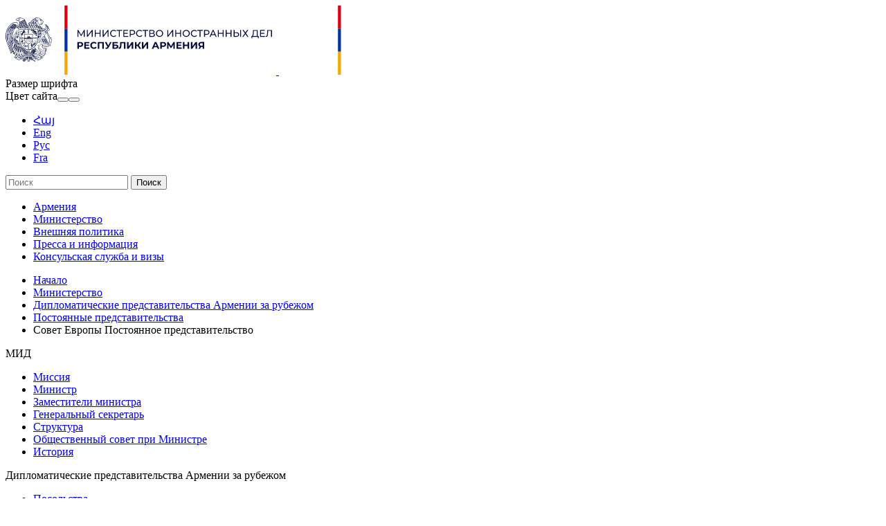

--- FILE ---
content_type: text/html; charset=UTF-8
request_url: https://www.mfa.am/ru/in-international-organizations/92
body_size: 6096
content:
<!DOCTYPE html>
<!--[if lte IE 1]>
##########################################################################
#
#                  _           _     _             _    _      _ _
#                 (_)         | |   | |           | |  | |    | (_)
#  _ __  _ __ ___  _  ___  ___| |_  | |__  _   _  | |__| | ___| |___  __
# | '_ \| '__/ _ \| |/ _ \/ __| __| | '_ \| | | | |  __  |/ _ \ | \ \/ /
# | |_) | | | (_) | |  __/ (__| |_  | |_) | |_| | | |  | |  __/ | |>  <
# | .__/|_|  \___/| |\___|\___|\__| |_.__/ \__, | |_|  |_|\___|_|_/_/\_\
# | |            _/ |                       __/ |
# |_|           |__/                       |___/
#
# URL: www.helix.am
#
##########################################################################
<![endif]-->
<html lang="hy">
<head>
        <!-- Global site tag (gtag.js) - Google Analytics -->
    <script async src="https://www.googletagmanager.com/gtag/js?id=UA-21968533-1"></script>
    <script>
        window.dataLayer = window.dataLayer || [];
        function gtag(){dataLayer.push(arguments);}
        gtag('js', new Date());

        gtag('config', 'UA-21968533-1');
    </script>
    
    <meta charset="utf-8" />
    <meta name="viewport" content="width=device-width, initial-scale=1, maximum-scale=1, user-scalable=no" />
    <meta name="description" content="" />
    <meta name="keywords" content="" />
    <meta property="og:title" content="Совет Европы  Постоянное представительство - Постоянные представительства" />
    <meta property="og:description" content="" />
    <meta property="og:image" content="https://www.mfa.am/img/og-logo.png" />
    <meta property="og:type" content="website" />
    <meta name="format-detection" content="telephone=no" />
    <title>Совет Европы  Постоянное представительство - Постоянные представительства - mfa.am</title>
    <link rel="icon" href="/favicon.png" />
    <link rel="shortcut icon" href="/favicon.ico" />
    <link rel="stylesheet" href="/build/css/main-535fd525bc.css" />
    <link rel="apple-touch-icon-precomposed" sizes="57x57" href="/img/apple-touch-icon-57x57-precomposed.png" />
    <link rel="apple-touch-icon-precomposed" sizes="72x72" href="/img/apple-touch-icon-72x72-precomposed.png" />
    <link rel="apple-touch-icon-precomposed" sizes="114x114" href="/img/apple-touch-icon-114x114-precomposed.png" />
    <script src="/build/js/top-libs-de7f9faa07.js"></script>
    <script>
        var $locSettings = {"trans":{"lng.no_content.popup.text":"\u0421\u043e\u0434\u0435\u0440\u0436\u0430\u043d\u0438\u0435 \u043d\u0435\u0434\u043e\u0441\u0442\u0443\u043f\u043d\u043e \u043d\u0430 \u044d\u0442\u043e\u043c \u044f\u0437\u044b\u043a\u0435, \u0445\u043e\u0442\u0438\u0442\u0435 \u0441\u043c\u0435\u043d\u0438\u0442\u044c \u044f\u0437\u044b\u043a? ","base.label.yes":"\u0414\u0430","base.label.no":"\u041d\u0435\u0442"}},
            $baseUrl = 'https://www.mfa.am',
            $baseUrlLng = 'https://www.mfa.am/ru',
            $cLngCode = 'ru';
            $csrfToken = 'FPKFD6YYqFNQxGEtw6uUUGi7auP6VdHS1r8lgXFR';
    </script>
</head>
<body class="ru">

    <header>
        <div class="top-bg-box pr">
            <div class="top-box">

                <div class="center pr clear-fix">
                    <div class="top-cols fl">
                        <a href="https://www.mfa.am/ru/" class="logo pr">
                            <img src="https://www.mfa.am/img/logos/black/logo_ru.svg?v=1"/>
                            <img src="https://www.mfa.am/img/logos/white/logo_ru.svg?v=1" class="dn logo_mobile"/>
                        </a>
                        <div id="burger" class="dn">
                            <div class="lines line-1"></div>
                            <div class="lines line-2"></div>
                            <div class="lines line-3"></div>
                        </div>
                    </div>
                    <div class="top-cols fl pr">

                        <div class="top-right-box clear-fix">
                            <div class="top-right-link fl sprite-b pr">
                                <div class="top-right-text ver-top-box fs12">Размер шрифта</div><div class="for-text-box ver-top-box clear-fix">
                                    <div class="for-text sprite-b fl pr trans-background normal"></div>
                                    <div class="for-text sprite-b fl pr trans-background middle"></div>
                                    <div class="for-text sprite-b fl pr trans-background big"></div>
                                </div><div class="theme-box ver-top-box">
                                    <span class="theme-box__title fs12 ver-top-box">Цвет сайта</span><button class="theme-box__btn theme-box__btn--dark ver-top-box pr" type="button"></button><button class="theme-box__btn theme-box__btn--normal ver-top-box pr" type="button"></button>
                                </div>

                            </div>
                            <ul class="language-list flr clear-fix">
                                                                    <li class="fl pr">
                                        <a href="https://www.mfa.am/hy/in-international-organizations/92" class="db fs15 tu arm">Հայ</a>
                                    </li>
                                                                    <li class="fl pr">
                                        <a href="https://www.mfa.am/en/in-international-organizations/92" class="db fs15 tu arl">Eng</a>
                                    </li>
                                                                    <li class="fl pr">
                                        <a href="https://www.mfa.am/ru/in-international-organizations/92" class="db fs15 tu active arl">Рус</a>
                                    </li>
                                                                    <li class="fl pr">
                                        <a href="https://www.mfa.am/fr/in-international-organizations/92" class="db fs15 tu arl">Fra</a>
                                    </li>
                                                            </ul>
                        </div>

                        <form action="https://www.mfa.am/ru/search" class="search-form" method="get" id="search-form">
                            <div class="search-form-box sprite-b pr">
                                <input class="input-field fs15" type="text" name="q" placeholder="Поиск" value="" />
                                <input class="blue-btn db fs14 tc trans-background" type="submit" value="Поиск" />
                            </div>
                        </form>

                    </div>
                </div>

            </div>

        </div>

        <div class="navigation-box">
            <div class="center">
                <nav>
                    <ul class="table tc">
                        <li class="table-cell">
                                <a href="/ru/overview" class="db pr">Армения</a>
                            </li><li class="table-cell">
                                <a href="/ru/mission" class="db pr">Министерство</a>
                            </li><li class="table-cell">
                                <a href="https://www.mfa.am/ru/bilateral-relations/" class="db pr">Внешняя политика</a>
                            </li><li class="table-cell">
                                <a href="/ru/news" class="db pr">Пресса и информация</a>
                            </li><li class="table-cell">
                                <a href="/ru/cons_resep/" class="db pr">Консульская служба и визы</a>
                            </li>                    </ul>
                </nav>
            </div>
        </div>

    </header>

    <main>
                <div class="bread-crumb">
        <div class="center">
            <ul class="bread-crumb__list">
                <li class="bread-crumb__item ver-top-box pr">
                            <a href="https://www.mfa.am/ru/" class="bread-crumb__link db fs12 trans-color">Начало</a>
                        </li><li class="bread-crumb__item ver-top-box pr">
                            <a href="/ru/mission" class="bread-crumb__link db fs12 trans-color">Министерство</a>
                        </li><li class="bread-crumb__item ver-top-box pr">
                            <a href="/ru/embassies" class="bread-crumb__link db fs12 trans-color">Дипломатические представительства Армении за рубежом</a>
                        </li><li class="bread-crumb__item ver-top-box pr">
                            <a href="https://www.mfa.am/ru/in-international-organizations/" class="bread-crumb__link db fs12 trans-color">Постоянные представительства</a>
                        </li><li class="bread-crumb__item ver-top-box pr">
                            <span class="bread-crumb__title db fs12">Совет Европы  Постоянное представительство</span>
                        </li>            </ul>
        </div>
    </div>



        
    <div class="inner-page">

        <div class="center clear-fix">

            <div class="inner-left fl">

            <div class="menu-box">
                                            <div class="menu-title fb fs18 pr trans-color sprite-b select-none">МИД</div>
                <ul class="menu-list dn">
                    <li>
                                    <a href="https://www.mfa.am/ru/mission/" class="db fb fs15 pr trans-all">Миссия</a>
                                </li><li>
                                    <a href="https://www.mfa.am/ru/minister/" class="db fb fs15 pr trans-all">Министр</a>
                                </li><li>
                                    <a href="https://www.mfa.am/ru/deputy-ministers/" class="db fb fs15 pr trans-all">Заместители министра</a>
                                </li><li>
                                    <a href="https://www.mfa.am/ru/mfa_sg/" class="db fb fs15 pr trans-all">Генеральный секретарь</a>
                                </li><li>
                                    <a href="https://www.mfa.am/ru/structure/" class="db fb fs15 pr trans-all">Структура</a>
                                </li><li>
                                    <a href="https://www.mfa.am/ru/public_council_under_the_minister/" class="db fb fs15 pr trans-all">Общественный совет при Министре</a>
                                </li><li>
                                    <a href="https://www.mfa.am/ru/history-ministry/" class="db fb fs15 pr trans-all">История</a>
                                </li>
                </ul>
                    </div>
            <div class="menu-box">
                                            <div class="menu-title fb fs18 pr trans-color sprite-b select-none active">Дипломатические представительства Армении за рубежом</div>
                <ul class="menu-list">
                    <li>
                                    <a href="https://www.mfa.am/ru/embassies/" class="db fb fs15 pr trans-all">Посольства</a>
                                </li><li>
                                    <a href="https://www.mfa.am/ru/in-international-organizations/" class="db fb fs15 pr trans-all active">Постоянные представительства</a>
                                </li><li>
                                    <a href="https://www.mfa.am/ru/consulates/" class="db fb fs15 pr trans-all">Консульства</a>
                                </li>
                </ul>
                    </div>
            <div class="menu-box">
                                            <div class="menu-title fb fs18 pr trans-color sprite-b select-none">Протокол</div>
                <ul class="menu-list dn">
                    <li>
                                    <a href="https://www.mfa.am/ru/procedure-for-obtaining-of-identification-cards/" class="db fb fs15 pr trans-all">Порядок получения удостоверения</a>
                                </li><li>
                                    <a href="https://www.mfa.am/ru/registration-and-removal-of-the-vehicle-from-the-register/" class="db fb fs15 pr trans-all">Порядок постановки на учет и снятия с учета транспортных средств</a>
                                </li><li>
                                    <a href="https://www.mfa.am/ru/the-procedure-for-obtaining-of-driving-license/" class="db fb fs15 pr trans-all">Порядок получения водительского удостоверения РА</a>
                                </li><li>
                                    <a href="https://www.mfa.am/ru/procedure-on-the-provision-of-escorted-visitor-passes-to-the-restricted-zones-of-airport/" class="db fb fs15 pr trans-all">Порядок предоставления пропусков для входа в контролируемые зоны аэропорта</a>
                                </li><li>
                                    <a href="https://www.mfa.am/ru/applicable-documents/" class="db fb fs15 pr trans-all">Применяемые документы</a>
                                </li><li>
                                    <a href="https://www.mfa.am/ru/faq-about-refund-of-vat/" class="db fb fs15 pr trans-all">Часто задаваемые вопросы о возврате НДС</a>
                                </li><li>
                                    <a href="https://www.mfa.am/ru/ceremony-of-presentation-of-the-letters-of-credence/" class="db fb fs15 pr trans-all">Церемония вручения верительных грамот</a>
                                </li>
                </ul>
                    </div>
            <div class="menu-box">
                                            <div class="menu-title fb fs18 pr trans-color sprite-b select-none">Иностранные представительства в Армении</div>
                <ul class="menu-list dn">
                    <li>
                                    <a href="https://www.mfa.am/ru/by-country/" class="db fb fs15 pr trans-all">По странам</a>
                                </li><li>
                                    <a href="https://www.mfa.am/ru/international-organizations/" class="db fb fs15 pr trans-all">Международные организации</a>
                                </li><li>
                                    <a href="https://www.mfa.am/ru/consulates-armenia/" class="db fb fs15 pr trans-all">Консульства</a>
                                </li>
                </ul>
                    </div>
    
</div>
            <div class="inner-right">
                <div class="inner-right-border-box">

                    <div class="city-inner">

                        <h1 class="title fb fs26">Совет Европы  Постоянное представительство</h1>

                        <div class="city-inner-cols-box">
                            <div class="city-inner-cols fl clear-fix flag-box">

                                                                    <img class="fl" src="/img/flags/48/_COE.png" alt="Совет Европы  Постоянное представительство" />
                                
                                <div class="city-flag-right-box">
                                    <table>
                                                                                <tr>
                                            <td>
                                                <strong class="db">Рабочие дни и часы:</strong>
                                                <p>Пн, Вт, Ср, Чт, Пт | ч. 09:00-18:00</p>
                                            </td>
                                        </tr>
                                                                                <tr>
                                            <td>
                                                <strong class="db">Постояннный  представитель:</strong>
                                                <p>Е.П. господин Армен Папикян</p>
                                            </td>
                                        </tr>
                                                                                    <tr>
                                                <td>
                                                    <strong class="db">Резиденция</strong>
                                                    <p>Страсбург, Франция</p>
                                                </td>
                                            </tr>
                                                                                                                            <tr>
                                                <td>
                                                    <strong class="db">Эл. почта:</strong>
                                                    <p><span id="e13160027">[javascript protected email address]</span><script type="text/javascript">/*<![CDATA[*/eval("var a=\"2f6csU1Bd.CmkNYaR_jrIFTiP-zb5w9xnXqAtDyKpvEWg3lO+VHQ8GoeZh0u4SMJL@7\";var b=a.split(\"\").sort().join(\"\");var c=\"v0G3oVv6We3NGlv6vG\";var d=\"\";for(var e=0;e<c.length;e++)d+=b.charAt(a.indexOf(c.charAt(e)));document.getElementById(\"e13160027\").innerHTML=\"<a class=\\\"link\\\" href=\\\"mailto:\"+d+\"\\\">\"+d+\"</a>\"")/*]]>*/</script></p>
                                                </td>
                                            </tr>
                                                                            </table>
                                </div>
                            </div>
                            <div class="city-inner-cols fl">
                                <table>
                                    <tr>
                                        <td>
                                            <strong class="db">Адрес:</strong>
                                            <p>40, Allee de la Robertsau 67000</p>
                                        </td>
                                    </tr>
                                    <tr>
                                        <td>
                                            <strong class="db">Тел.:</strong>
                                            <p>33388242717</p>
                                        </td>
                                    </tr>
                                                                            <tr>
                                            <td>
                                                <strong class="db">Факс:</strong>
                                                <p>33388242241</p>
                                            </td>
                                        </tr>
                                                                                                                <tr>
                                            <td>
                                                <strong class="db">Веб-страница:</strong>
                                                <p><a href="http://coe.mfa.am" class="link" target="_blank">http://coe.mfa.am</a></p>
                                            </td>
                                        </tr>
                                                                    </table>
                            </div>
                        </div>
                    </div>

                                            <div id="city-map-92" class="city-map" data-id="92" data-title="Совет Европы  Постоянное представительство" data-lat="40.1833" data-lng="44.5167"></div>
                    
                    <div class="three-lines sprite"></div>

                    <div class="socials-box clear-fix">
    <div class="share-list fl">
        <div class="table-cell">Поделиться.</div>
        <div class="table-cell">
            <div class="addthis_inline_share_toolbox"></div>
        </div>
    </div>
    <div class="print sprite-b flr pr">Распечатать страницу</div>
</div>
                </div>
            </div>
        </div>

    </div>

    </main>

    <footer>

        <div class="bottom-up-box">
            <div class="center clear-fix">

                <div class="bottom-up-cols fl">
                        <h3 class="title fb fs20"><a href="/ru/overview">Армения</a></h3>
                        <ul>
                                                                                                <li>
                                        <a class="db fb" href="/ru/overview">Об Армении</a>
                                    </li>
                                                                    <li>
                                        <a class="db fb" href="https://www.mfa.am/ru/study-in-armenia/">Учеба в Армении</a>
                                    </li>
                                                                    <li>
                                        <a class="db fb" href="https://enterprisearmenia.am/ru/">Инвестиции в Армении</a>
                                    </li>
                                                                    <li>
                                        <a class="db fb" href="https://www.mfa.am/ru/Links/">Ссылки</a>
                                    </li>
                                                                                    </ul>
                    </div><div class="bottom-up-cols fl">
                        <h3 class="title fb fs20"><a href="/ru/mission">Министерство</a></h3>
                        <ul>
                                                                                                <li>
                                        <a class="db fb" href="/ru/mission">МИД</a>
                                    </li>
                                                                    <li>
                                        <a class="db fb" href="/ru/embassies">Дипломатические представительства Армении за рубежом</a>
                                    </li>
                                                                    <li>
                                        <a class="db fb" href="/ru/state-protocol-of-the-republic-of-armenia">Протокол</a>
                                    </li>
                                                                    <li>
                                        <a class="db fb" href="/ru/by-country">Иностранные представительства в Армении</a>
                                    </li>
                                                                                    </ul>
                    </div><div class="bottom-up-cols fl">
                        <h3 class="title fb fs20"><a href="https://www.mfa.am/ru/bilateral-relations/">Внешняя политика</a></h3>
                        <ul>
                                                                                                <li>
                                        <a class="db fb" href="https://www.mfa.am/ru/bilateral-relations/">Двусторонние и многосторонние отношения в алфавитном порядке</a>
                                    </li>
                                                                    <li>
                                        <a class="db fb" href="https://www.mfa.am/ru/security-and-defense/">Безопасность и оборона</a>
                                    </li>
                                                                    <li>
                                        <a class="db fb" href="https://www.mfa.am/ru/non-proliferation-strategic-export-control-and-nuclear-security/">Нераспространение, стратегический экспортный контроль и ядерная безопасность</a>
                                    </li>
                                                                    <li>
                                        <a class="db fb" href="/ru/genocide">Предотвращение геноцида</a>
                                    </li>
                                                                    <li>
                                        <a class="db fb" href="/ru/nagorno-karabakh-issue">Нагорный Карабах</a>
                                    </li>
                                                                    <li>
                                        <a class="db fb" href="/ru/awaa_chr">44-дневная война</a>
                                    </li>
                                                                                    </ul>
                    </div><div class="bottom-up-cols fl">
                        <h3 class="title fb fs20"><a href="/ru/news">Пресса и информация</a></h3>
                        <ul>
                                                                                                <li>
                                        <a class="db fb" href="https://www.mfa.am/ru/news/">Информация</a>
                                    </li>
                                                                    <li>
                                        <a class="db fb" href="/ru/photo-gallery">Мультимедиа</a>
                                    </li>
                                                                    <li>
                                        <a class="db fb" href="/ru/announcements">Для СМИ</a>
                                    </li>
                                                                    <li>
                                        <a class="db fb" href="/ru/sample-of-inquiry">Запрос на информацию</a>
                                    </li>
                                                                    <li>
                                        <a class="db fb" href="https://library.mfa.am/hy/home/">Библиотека</a>
                                    </li>
                                                                                    </ul>
                    </div><div class="bottom-up-cols fl">
                        <h3 class="title fb fs20"><a href="/ru/cons_resep/">Консульская служба и визы</a></h3>
                        <ul>
                                                                                                <li>
                                        <a class="db fb" href="https://www.mfa.am/ru/cons_resep/">Консульский прием</a>
                                    </li>
                                                                    <li>
                                        <a class="db fb" href="https://www.mfa.am/ru/consular-registration/">Консульский учет</a>
                                    </li>
                                                                    <li>
                                        <a class="db fb" href="https://www.mfa.am/ru/free-consular/">Бесплатные консульские услуги</a>
                                    </li>
                                                                    <li>
                                        <a class="db fb" href="https://www.mfa.am/ru/fees/">Ставки госпошлины</a>
                                    </li>
                                                                    <li>
                                        <a class="db fb" href="https://www.mfa.am/ru/passport/">Паспорт</a>
                                    </li>
                                                                    <li>
                                        <a class="db fb" href="https://www.mfa.am/ru/return-certificate-to-ra/">Свидетельство на возвращение в РА</a>
                                    </li>
                                                                    <li>
                                        <a class="db fb" href="https://www.mfa.am/ru/visa/">Виза</a>
                                    </li>
                                                                    <li>
                                        <a class="db fb" href="https://www.mfa.am/ru/residency/">Временный и постоянный статус проживания</a>
                                    </li>
                                                                    <li>
                                        <a class="db fb" href="https://www.mfa.am/ru/notary-services/">Нотариальные услуги</a>
                                    </li>
                                                                    <li>
                                        <a class="db fb" href="https://www.mfa.am/ru/citizenship/">Гражданство</a>
                                    </li>
                                                                    <li>
                                        <a class="db fb" href="https://www.mfa.am/ru/certificates/">Справка о гражданстве лица</a>
                                    </li>
                                                                    <li>
                                        <a class="db fb" href="https://www.mfa.am/ru/special-residency-status/">Статус специального проживания</a>
                                    </li>
                                                                    <li>
                                        <a class="db fb" href="https://www.mfa.am/ru/criminal-record-certificate/">Справка об отсутствии (наличии) судимости</a>
                                    </li>
                                                                    <li>
                                        <a class="db fb" href="https://www.mfa.am/ru/family-status/">Справка о семейном положении</a>
                                    </li>
                                                                    <li>
                                        <a class="db fb" href="https://www.mfa.am/ru/services-by-vid/">Сервисы видеоидентификации</a>
                                    </li>
                                                                    <li>
                                        <a class="db fb" href="https://www.mfa.am/ru/customs-privileges/">Таможенные льготы для лиц переезжающих на постоянное место жительства в Республику Армения</a>
                                    </li>
                                                                                    </ul>
                    </div>
            </div>
        </div>

        <div class="bottom-down-box">
            <div class="center clear-fix">

                <div class="bottom-down-cols fl">
                    <div class="logo-box sprite-b pr">
                        <ul class="menu-list clear-fix">
                                                            <li class="fl">
                                    <a href="https://www.mfa.am/ru/priv_pol" class="db">Confidentiality and Data Protection Policy</a>
                                </li>
                                                    </ul>
                        <p class="description fs12">
                            <a class="valign-bottom" href="http://creativecommons.org/licenses/by-nd/3.0/" target="_blank">
                                <img src="https://mirrors.creativecommons.org/presskit/buttons/80x15/png/by-sa.png" width="80" height="15" alt="" />
                            </a>
                            &copy; 1999-2024, Авторские права защищены. Фотографии опубликованные на этой странице защищены Законом Республики Армения об авторском праве и смежных правах. Запрещается репродукция, распространение, иллюстрация, адаптация или переделывание запостированных фотографий, или использование их другими способами без согласия сотрудников Министерства иностранных дел Республики Армения.</p>
                    </div>
                </div>

                <div class="bottom-down-cols fl clear-fix">
                    <ul class="info-menu fl">
                        <li>Тел.: <a href="tel:+37460620000" class="fb">+374 60 620000</a></li>
                        <li>Факс <a href="tel:+37460620062" class="fb">+374 60 620062</a></li>
                        <li>Эл. почта: <span id="e557181524">[javascript protected email address]</span><script type="text/javascript">/*<![CDATA[*/eval("var a=\"_BCeixsArXD7wgfGucbZOmkhYT94I5H@M0d28.FqVaJtLUR6KnNWpS+Qzo-l3v1jyPE\";var b=a.split(\"\").sort().join(\"\");var c=\"n+RQgSRaCaS\";var d=\"\";for(var e=0;e<c.length;e++)d+=b.charAt(a.indexOf(c.charAt(e)));document.getElementById(\"e557181524\").innerHTML=\"<a class=\\\"fb\\\" href=\\\"mailto:\"+d+\"\\\">\"+d+\"</a>\"")/*]]>*/</script></li>
                        <li><a href="mailto:" class="fb"></a> </li>
                    </ul>
                    <div class="bottom-down-info-box">
                        <div class="bottom-down-info-inner">
                            <div class="table-cell">Адрес:</div>
                            <a class="table-cell fb" href="https://goo.gl/maps/rsu5wuG6rELCMioo6" target="_blank">Республика Армения, г. Ереван, 0010, ул. Вазгена Саргсяна 3, Правительственный дом #2, Министерство иностранных дел</a>
                        </div>
                        <ul class="bottom-soc-list">
                                                            <li class="fl">
                                    <a href="https://www.facebook.com/MFA.Armenia/" class="db" target="_blank">
                                        <img class="trans-all" src="https://www.mfa.am/images/social/1/15568959991676.png" alt="Facebook" />
                                    </a>
                                </li>
                                                            <li class="fl">
                                    <a href="https://x.com/MFAofArmenia" class="db" target="_blank">
                                        <img class="trans-all" src="https://www.mfa.am/images/social/1/17555133411659.png" alt="X" />
                                    </a>
                                </li>
                                                            <li class="fl">
                                    <a href="https://www.youtube.com/user/MFAofArmenia/featured" class="db" target="_blank">
                                        <img class="trans-all" src="https://www.mfa.am/images/social/1/15568960605044.png" alt="Youtube" />
                                    </a>
                                </li>
                                                            <li class="fl">
                                    <a href="https://www.instagram.com/mfa_of_armenia/" class="db" target="_blank">
                                        <img class="trans-all" src="https://www.mfa.am/images/social/1/15568960772836.png" alt="Instagram" />
                                    </a>
                                </li>
                                                            <li class="fl">
                                    <a href="https://t.me/MFAofArmenia" class="db" target="_blank">
                                        <img class="trans-all" src="https://www.mfa.am/images/social/1/15568962715543.png" alt="Telegram" />
                                    </a>
                                </li>
                                                    </ul>
                    </div>
                </div>

            </div>
        </div>

    </footer>

    <script src="/build/js/libs-511529992e.js"></script>

    <script type="text/javascript" src="//s7.addthis.com/js/300/addthis_widget.js#pubid=ra-58f4ba93b1f221e1"></script>

</body>
</html>


--- FILE ---
content_type: image/svg+xml
request_url: https://www.mfa.am/img/logos/black/logo_ru.svg?v=1
body_size: 66800
content:
<svg width="391" height="100" viewBox="0 0 391 100" fill="none" xmlns="http://www.w3.org/2000/svg">
<path d="M104.005 45.1341V35.3699H105.148L109.532 42.7495H108.934L113.258 35.3699H114.407V45.1341H113.079V37.4755H113.397L109.552 43.9451H108.887L104.995 37.5087H105.347V45.1341H104.005Z" fill="#060E38"/>
<path d="M117.436 45.1341V35.3699H118.818V42.9023L124.596 35.3699H125.878V45.1341H124.51V37.615L118.725 45.1341H117.436Z" fill="#060E38"/>
<path d="M130.315 45.1341H128.921V35.3699H130.315V45.1341ZM136.048 40.7834H130.189V39.5678H136.061L136.048 40.7834ZM135.922 35.3699H137.316V45.1341H135.922V35.3699Z" fill="#060E38"/>
<path d="M140.359 45.1341V35.3699H141.74V42.9023L147.512 35.3699H148.788V45.1341H147.459V37.615L141.674 45.1341H140.359Z" fill="#060E38"/>
<path d="M156.201 45.2471C155.499 45.2537 154.803 45.1275 154.148 44.8751C153.537 44.6435 152.981 44.2885 152.514 43.8323C152.058 43.3776 151.695 42.8384 151.445 42.2447C150.922 40.9677 150.922 39.5364 151.445 38.2594C151.696 37.6545 152.067 37.1071 152.537 36.6503C153.006 36.1936 153.563 35.837 154.175 35.6024C154.829 35.3501 155.526 35.2238 156.227 35.2305C156.941 35.221 157.65 35.3519 158.313 35.6157C158.938 35.8588 159.496 36.2483 159.94 36.7516L159.037 37.6283C158.683 37.2546 158.256 36.9583 157.781 36.7582C157.307 36.5649 156.799 36.4678 156.287 36.4726C155.765 36.4677 155.246 36.5624 154.759 36.7516C154.303 36.9273 153.887 37.1939 153.537 37.5353C153.19 37.8723 152.917 38.277 152.733 38.7243C152.352 39.6888 152.352 40.7621 152.733 41.7266C152.917 42.1739 153.19 42.5787 153.537 42.9156C153.886 43.2673 154.305 43.5432 154.766 43.726C155.253 43.9152 155.771 44.0099 156.294 44.005C156.806 44.0097 157.314 43.9126 157.788 43.7193C158.261 43.5146 158.682 43.2085 159.024 42.8226L159.927 43.7061C159.48 44.2072 158.923 44.5982 158.299 44.8485C157.633 45.1175 156.92 45.2529 156.201 45.2471Z" fill="#060E38"/>
<path d="M163.733 45.1341V36.2201L164.085 36.5854H160.405V35.3699H168.449V36.5854H164.769L165.101 36.2201V45.1341H163.733Z" fill="#060E38"/>
<path d="M171.544 43.9185H177.237V45.1341H170.149V35.3699H177.044V36.5854H171.544V43.9185ZM171.418 39.5811H176.44V40.7701H171.418V39.5811Z" fill="#060E38"/>
<path d="M179.429 45.1343V35.3701H183.235C183.986 35.3486 184.733 35.4867 185.427 35.7753C185.998 36.0174 186.483 36.4245 186.822 36.9443C187.159 37.4927 187.33 38.1273 187.313 38.7709C187.333 39.412 187.164 40.0447 186.828 40.5909C186.49 41.1127 186.005 41.522 185.433 41.7666C184.74 42.0574 183.993 42.1978 183.241 42.1785H180.199L180.863 41.5142V45.1276L179.429 45.1343ZM180.824 41.6604L180.159 40.9961H183.162C183.883 41.046 184.599 40.8441 185.188 40.4249C185.406 40.2159 185.58 39.9649 185.699 39.6869C185.817 39.4089 185.879 39.1098 185.879 38.8075C185.879 38.5052 185.817 38.206 185.699 37.9281C185.58 37.6501 185.406 37.399 185.188 37.1901C184.6 36.7678 183.883 36.5656 183.162 36.6188H180.159L180.824 35.9546V41.6604Z" fill="#060E38"/>
<path d="M193.756 45.247C193.053 45.2536 192.354 45.1274 191.697 44.875C191.086 44.6434 190.53 44.2884 190.063 43.8322C189.604 43.3769 189.237 42.838 188.98 42.2447C188.577 41.3145 188.466 40.284 188.66 39.2892C188.855 38.2943 189.346 37.3817 190.07 36.6718C190.54 36.2168 191.099 35.862 191.71 35.6289C192.367 35.3765 193.066 35.2503 193.769 35.2569C194.483 35.2488 195.191 35.3797 195.855 35.6422C196.478 35.8871 197.033 36.2764 197.476 36.778L196.573 37.6548C196.219 37.2811 195.791 36.9848 195.317 36.7847C194.843 36.5914 194.335 36.4943 193.823 36.4991C193.3 36.4942 192.782 36.5888 192.295 36.778C191.839 36.9538 191.423 37.2204 191.073 37.5618C190.726 37.8972 190.454 38.3025 190.276 38.7508C189.895 39.7153 189.895 40.7886 190.276 41.7531C190.454 42.2014 190.726 42.6067 191.073 42.9421C191.423 43.2835 191.839 43.5502 192.295 43.7259C192.782 43.9151 193.3 44.0098 193.823 44.0049C194.335 44.0096 194.843 43.9125 195.317 43.7193C195.797 43.517 196.226 43.2108 196.573 42.8225L197.476 43.706C197.03 44.2054 196.475 44.5962 195.855 44.8484C195.188 45.1161 194.475 45.2514 193.756 45.247Z" fill="#060E38"/>
<path d="M201.262 45.1341V36.2201L201.607 36.5854H197.941V35.3699H205.985V36.5854H202.305L202.637 36.2201V45.1341H201.262Z" fill="#060E38"/>
<path d="M207.705 45.1342V35.37H211.89C212.771 35.326 213.644 35.5582 214.387 36.0343C214.666 36.2542 214.891 36.5336 215.048 36.852C215.204 37.1705 215.287 37.5199 215.291 37.8746C215.295 38.2294 215.219 38.5805 215.07 38.9022C214.92 39.224 214.701 39.5082 214.427 39.734C213.762 40.1955 212.965 40.4286 212.155 40.3983L212.401 39.9798C213.285 39.9275 214.163 40.1603 214.905 40.644C215.196 40.8627 215.429 41.15 215.582 41.4803C215.735 41.8106 215.804 42.1737 215.782 42.5371C215.805 42.9189 215.733 43.3004 215.573 43.648C215.413 43.9955 215.17 44.2983 214.865 44.5298C214.063 45.0544 213.111 45.3017 212.155 45.2339L207.705 45.1342ZM209.08 39.6676H211.803C212.352 39.7044 212.897 39.5622 213.358 39.2624C213.527 39.1134 213.663 38.93 213.756 38.7244C213.849 38.5188 213.897 38.2958 213.897 38.0701C213.897 37.8445 213.849 37.6214 213.756 37.4158C213.663 37.2102 213.527 37.0268 213.358 36.8778C212.897 36.578 212.352 36.4358 211.803 36.4726H209.08V39.6676ZM209.08 44.0316H212.135C212.725 44.0718 213.312 43.9279 213.816 43.6198C214.007 43.4728 214.159 43.2804 214.258 43.0601C214.356 42.8398 214.399 42.5984 214.381 42.3577C214.4 42.1197 214.358 41.8807 214.26 41.6633C214.161 41.446 214.008 41.2574 213.816 41.1156C213.307 40.8211 212.722 40.6847 212.135 40.7237H209.08V44.0316Z" fill="#060E38"/>
<path d="M222.517 45.247C221.809 45.2536 221.105 45.1251 220.445 44.8684C219.831 44.6296 219.269 44.2731 218.791 43.8189C218.326 43.3675 217.955 42.8278 217.702 42.2314C217.439 41.5998 217.304 40.9226 217.304 40.2387C217.304 39.5548 217.439 38.8776 217.702 38.246C217.955 37.6496 218.326 37.1099 218.791 36.6585C219.267 36.2058 219.827 35.8495 220.438 35.609C221.77 35.1085 223.238 35.1085 224.57 35.609C225.184 35.842 225.744 36.1967 226.217 36.6519C226.687 37.0992 227.058 37.64 227.306 38.2394C227.823 39.5175 227.823 40.9466 227.306 42.2248C227.058 42.8241 226.687 43.3649 226.217 43.8123C225.744 44.2674 225.184 44.6221 224.57 44.8551C223.917 45.1143 223.22 45.2473 222.517 45.247ZM222.517 44.0049C223.029 44.0098 223.536 43.9151 224.012 43.7259C224.462 43.5475 224.872 43.2785 225.214 42.9355C225.554 42.5942 225.825 42.1905 226.011 41.7465C226.392 40.7866 226.392 39.7174 226.011 38.7575C225.825 38.3135 225.554 37.9098 225.214 37.5685C224.872 37.2255 224.462 36.9565 224.012 36.7781C223.536 36.5889 223.029 36.4941 222.517 36.4991C221.999 36.4927 221.485 36.5875 221.003 36.7781C220.552 36.9596 220.141 37.2282 219.794 37.5685C219.45 37.9078 219.177 38.3119 218.99 38.7575C218.609 39.7174 218.609 40.7866 218.99 41.7465C219.177 42.1921 219.45 42.5962 219.794 42.9355C220.141 43.2758 220.552 43.5444 221.003 43.7259C221.485 43.9165 221.999 44.0112 222.517 44.0049Z" fill="#060E38"/>
<path d="M233.703 45.1341V35.3699H235.085V42.9023L240.857 35.3699H242.139V45.1341H240.777V37.615L234.985 45.1341H233.703Z" fill="#060E38"/>
<path d="M246.576 45.1341H245.181V35.3699H246.576V45.1341ZM252.308 40.7834H246.43V39.5678H252.301L252.308 40.7834ZM252.182 35.3699H253.577V45.1341H252.182V35.3699Z" fill="#060E38"/>
<path d="M261.043 45.247C260.334 45.2536 259.631 45.1251 258.97 44.8684C258.356 44.6296 257.794 44.2731 257.316 43.8189C256.851 43.3675 256.481 42.8278 256.227 42.2314C255.965 41.5998 255.83 40.9226 255.83 40.2387C255.83 39.5548 255.965 38.8776 256.227 38.246C256.481 37.6496 256.851 37.1099 257.316 36.6585C257.793 36.2058 258.352 35.8495 258.964 35.609C260.295 35.1085 261.764 35.1085 263.095 35.609C263.708 35.8436 264.268 36.1982 264.743 36.6519C265.21 37.1015 265.581 37.6416 265.832 38.2394C266.349 39.5175 266.349 40.9466 265.832 42.2248C265.581 42.8225 265.21 43.3627 264.743 43.8123C264.268 44.266 263.708 44.6205 263.095 44.8551C262.442 45.1143 261.746 45.2473 261.043 45.247ZM261.043 44.0049C261.554 44.0098 262.062 43.9151 262.537 43.7259C262.974 43.5428 263.369 43.274 263.7 42.9355C264.04 42.5942 264.31 42.1905 264.497 41.7465C264.878 40.7866 264.878 39.7174 264.497 38.7575C264.31 38.3135 264.04 37.9098 263.7 37.5685C263.357 37.2255 262.948 36.9565 262.497 36.7781C262.022 36.5889 261.515 36.4941 261.003 36.4991C260.485 36.4927 259.97 36.5875 259.489 36.7781C259.041 36.9614 258.634 37.232 258.292 37.5741C257.95 37.9163 257.679 38.323 257.496 38.7708C257.115 39.7307 257.115 40.7999 257.496 41.7598C257.679 42.2075 257.95 42.6143 258.292 42.9564C258.634 43.2985 259.041 43.5691 259.489 43.7525C259.985 43.9392 260.513 44.025 261.043 44.0049Z" fill="#060E38"/>
<path d="M272.813 45.247C272.111 45.2536 271.415 45.1274 270.76 44.875C270.15 44.6434 269.594 44.2884 269.126 43.8322C268.663 43.3805 268.295 42.8408 268.044 42.2447C267.521 40.9676 267.521 39.5363 268.044 38.2593C268.295 37.6545 268.666 37.107 269.136 36.6502C269.605 36.1935 270.162 35.837 270.774 35.6024C271.428 35.35 272.125 35.2238 272.826 35.2304C273.54 35.2216 274.248 35.3525 274.912 35.6157C275.537 35.8588 276.095 36.2483 276.539 36.7515L275.656 37.6548C275.302 37.2811 274.875 36.9848 274.4 36.7847C273.928 36.5914 273.423 36.4943 272.913 36.4991C272.39 36.4935 271.872 36.5882 271.385 36.7781C270.929 36.9538 270.513 37.2204 270.163 37.5618C269.816 37.8988 269.542 38.3035 269.359 38.7508C268.978 39.7153 268.978 40.7887 269.359 41.7531C269.542 42.2005 269.816 42.6052 270.163 42.9421C270.513 43.2835 270.929 43.5502 271.385 43.7259C271.872 43.9157 272.39 44.0104 272.913 44.0049C273.423 44.0096 273.928 43.9125 274.4 43.7193C274.88 43.5171 275.309 43.2108 275.656 42.8226L276.566 43.706C276.119 44.2071 275.562 44.5982 274.938 44.8485C274.263 45.1202 273.541 45.2556 272.813 45.247Z" fill="#060E38"/>
<path d="M280.345 45.1341V36.2201L280.697 36.5854H276.984V35.3699H285.035V36.5854H281.355L281.687 36.2201V45.1341H280.345Z" fill="#060E38"/>
<path d="M286.762 45.1341V35.3699H290.575C291.323 35.3494 292.068 35.4875 292.76 35.7751C293.331 36.0172 293.817 36.4243 294.155 36.9441C294.492 37.4925 294.663 38.1271 294.646 38.7708C294.664 39.4125 294.493 40.0452 294.155 40.5908C293.817 41.1125 293.331 41.5218 292.76 41.7665C292.069 42.0563 291.324 42.1967 290.575 42.1783H287.532L288.157 41.514V45.1275L286.762 45.1341ZM288.157 41.6602L287.532 40.9959H290.528C291.251 41.0457 291.969 40.8439 292.561 40.4247C292.779 40.2157 292.953 39.9647 293.072 39.6867C293.19 39.4087 293.252 39.1096 293.252 38.8073C293.252 38.505 293.19 38.2059 293.072 37.9279C292.953 37.6499 292.779 37.3989 292.561 37.1899C291.971 36.7677 291.252 36.5656 290.528 36.6187H287.532L288.157 35.9544V41.6602Z" fill="#060E38"/>
<path d="M294.739 45.1341L299.163 35.3699H300.545L304.982 45.1341H303.514L299.568 36.1802H300.126L296.181 45.1341H294.739ZM296.626 42.6963L297.004 41.5738H302.497L302.903 42.6963H296.626Z" fill="#060E38"/>
<path d="M308.064 45.1341H306.669V35.3699H308.064V45.1341ZM313.796 40.7834H307.924V39.5678H313.796V40.7834ZM313.67 35.3699H315.065V45.1341H313.67V35.3699Z" fill="#060E38"/>
<path d="M319.495 45.1341H318.1V35.3699H319.495V45.1341ZM325.227 40.7834H319.362V39.5678H325.234L325.227 40.7834ZM325.101 35.3699H326.496V45.1341H325.101V35.3699Z" fill="#060E38"/>
<path d="M333.829 38.7707C334.779 38.711 335.719 38.986 336.486 39.5479C336.806 39.8376 337.056 40.1962 337.217 40.5966C337.378 40.9971 337.446 41.4288 337.416 41.8594C337.449 42.3172 337.374 42.7763 337.199 43.2005C337.024 43.6247 336.753 44.0024 336.406 44.3038C335.586 44.902 334.583 45.1956 333.57 45.1341H329.538V35.3699H330.92V38.7707H333.829ZM333.517 44.0314C334.184 44.0772 334.846 43.8842 335.384 43.4868C335.608 43.2872 335.784 43.0396 335.899 42.7624C336.014 42.4852 336.065 42.1856 336.048 41.886C336.068 41.5977 336.018 41.3088 335.902 41.044C335.787 40.7791 335.609 40.5462 335.384 40.3649C334.829 40.0032 334.172 39.8307 333.51 39.8734H330.92V44.0314H333.517ZM338.97 45.1341V35.3699H340.352V45.1341H338.97Z" fill="#060E38"/>
<path d="M342.351 35.3699H343.952L346.503 38.9434L349.06 35.3699H350.714L347.393 40.0593L350.96 45.1341H349.319L346.509 41.2417L343.726 45.1341H342.119L345.673 40.1125L342.351 35.3699Z" fill="#060E38"/>
<path d="M355.125 47.2664V43.9453H365.752V47.2664H364.424V45.1343H356.44V47.2664H355.125ZM362.949 44.4767V36.5856H358.685L358.612 38.6314C358.612 39.2957 358.539 39.9599 358.479 40.6241C358.428 41.198 358.341 41.7681 358.22 42.3312C358.136 42.7706 357.979 43.1928 357.755 43.58C357.676 43.7258 357.568 43.854 357.438 43.9567C357.308 44.0595 357.158 44.1347 356.998 44.1778L355.49 43.9254C355.658 43.9433 355.828 43.9193 355.984 43.8555C356.141 43.7918 356.279 43.6903 356.387 43.56C356.657 43.2189 356.847 42.8218 356.944 42.3976C357.093 41.8271 357.194 41.2449 357.243 40.6573C357.31 39.9931 357.356 39.2757 357.383 38.5185L357.483 35.3767H364.331V44.4767H362.949Z" fill="#060E38"/>
<path d="M369.073 43.9185H374.766V45.1341H367.678V35.3699H374.573V36.5854H369.073V43.9185ZM368.947 39.5811H373.962V40.7701H368.941L368.947 39.5811Z" fill="#060E38"/>
<path d="M376.493 45.247C376.353 45.247 376.214 45.247 376.074 45.247C375.935 45.247 375.782 45.2005 375.616 45.1607L375.716 43.9186C375.861 43.9558 376.011 43.9737 376.161 43.9717C376.351 43.9786 376.54 43.9379 376.71 43.8532C376.881 43.7686 377.028 43.6426 377.137 43.4868C377.423 43.0387 377.607 42.5329 377.675 42.0056C377.806 41.1791 377.882 40.3447 377.901 39.5081L378.06 35.3965H384.935V45.1607H383.567V36.2201L383.906 36.5855H378.95L379.276 36.1803L379.163 39.4151C379.145 40.2637 379.08 41.1108 378.97 41.9524C378.899 42.5746 378.745 43.1844 378.512 43.7658C378.349 44.1922 378.076 44.568 377.722 44.8551C377.369 45.1231 376.935 45.2615 376.493 45.247Z" fill="#060E38"/>
<path d="M103.7 62.4041V52.6399H107.924C108.699 52.6192 109.469 52.7641 110.183 53.065C110.781 53.3199 111.291 53.7448 111.651 54.2872C111.99 54.8592 112.168 55.512 112.168 56.1769C112.168 56.8419 111.99 57.4946 111.651 58.0667C111.291 58.609 110.781 59.034 110.183 59.2888C109.468 59.5867 108.698 59.7315 107.924 59.7139H104.948L105.951 58.691V62.4041H103.7ZM105.958 58.9434L104.948 57.8674H107.791C108.35 57.9106 108.906 57.7528 109.359 57.4224C109.531 57.2662 109.666 57.0737 109.754 56.8589C109.843 56.644 109.883 56.4122 109.87 56.1802C109.883 55.9462 109.844 55.7123 109.755 55.4952C109.667 55.2782 109.532 55.0834 109.359 54.9248C108.905 54.597 108.35 54.4395 107.791 54.4798H104.948L105.951 53.4038L105.958 58.9434Z" fill="#060E38"/>
<path d="M115.908 60.5907H121.222V62.4041H113.656V52.6399H121.036V54.4532H115.908V60.5907ZM115.736 56.6054H120.438V58.3656H115.736V56.6054Z" fill="#060E38"/>
<path d="M127.665 62.5703C126.949 62.5785 126.237 62.4546 125.566 62.205C124.939 61.9735 124.366 61.6138 123.886 61.1489C123.412 60.6952 123.035 60.1508 122.776 59.5481C122.506 58.9074 122.37 58.2177 122.378 57.5222C122.373 56.8377 122.509 56.1595 122.776 55.5295C123.035 54.9235 123.415 54.3766 123.892 53.9221C124.377 53.4623 124.948 53.1033 125.573 52.8659C126.999 52.355 128.562 52.381 129.97 52.939C130.642 53.2222 131.234 53.6645 131.697 54.2276L130.242 55.5561C129.938 55.1919 129.557 54.8993 129.126 54.6992C128.71 54.5066 128.257 54.409 127.798 54.4136C127.37 54.4083 126.944 54.4826 126.543 54.6328C126.168 54.7727 125.826 54.989 125.539 55.268C125.252 55.547 125.026 55.8826 124.875 56.2535C124.572 57.063 124.572 57.9548 124.875 58.7643C125.027 59.136 125.253 59.4728 125.54 59.754C125.819 60.0422 126.157 60.2685 126.529 60.4182C126.931 60.5684 127.356 60.6427 127.785 60.6374C128.243 60.642 128.697 60.5445 129.113 60.3518C129.546 60.1488 129.927 59.8515 130.229 59.4817L131.684 60.8101C131.223 61.3855 130.631 61.8413 129.957 62.1386C129.231 62.4393 128.451 62.5863 127.665 62.5703Z" fill="#060E38"/>
<path d="M133.172 62.4041V52.6399H142.072V62.4041H139.827V53.9617L140.345 54.4798H134.905L135.417 53.9617V62.4041H133.172Z" fill="#060E38"/>
<path d="M147.818 60.8564L143.414 52.6399H145.825L149.06 59.1959L147.818 60.8564ZM144.836 60.5642C145.263 60.7078 145.717 60.7532 146.164 60.697C146.372 60.6403 146.566 60.5422 146.735 60.4086C146.904 60.2751 147.044 60.1089 147.147 59.9199L147.619 59.2091L147.831 58.97L151.066 52.6399H153.285L149.126 60.3649C148.811 60.9944 148.357 61.544 147.798 61.9723C147.317 62.3491 146.739 62.5797 146.131 62.6366C145.487 62.684 144.841 62.5722 144.251 62.3111L144.836 60.5642Z" fill="#060E38"/>
<path d="M154.387 62.4041V52.6399H162.272V54.44H156.632V56.4327H159.342C160.313 56.3622 161.277 56.6298 162.072 57.1899C162.385 57.4492 162.632 57.7786 162.794 58.1514C162.955 58.5242 163.027 58.9298 163.002 59.3353C163.023 59.7666 162.94 60.1965 162.761 60.5893C162.582 60.9822 162.312 61.3265 161.973 61.5937C161.118 62.1815 160.092 62.4667 159.057 62.4041H154.387ZM156.632 60.7568H158.897C159.365 60.7879 159.83 60.6692 160.226 60.418C160.378 60.3007 160.499 60.148 160.579 59.9733C160.659 59.7985 160.695 59.6069 160.684 59.4151C160.684 58.5648 160.093 58.1331 158.904 58.1331H156.639L156.632 60.7568Z" fill="#060E38"/>
<path d="M164.543 62.5569C164.368 62.5561 164.192 62.5428 164.019 62.517C163.839 62.517 163.64 62.4506 163.427 62.4041L163.567 60.4911C163.698 60.5309 163.835 60.551 163.972 60.5509C164.147 60.5572 164.321 60.5183 164.477 60.4381C164.633 60.3578 164.765 60.2388 164.862 60.0926C165.113 59.6894 165.272 59.2358 165.327 58.7641C165.43 58.0555 165.49 57.3412 165.506 56.6253L165.646 52.6399H173.152V62.4041H170.92V53.9617L171.431 54.4798H167.127L167.585 53.9351L167.499 56.519C167.479 57.372 167.415 58.2234 167.306 59.0697C167.226 59.7195 167.068 60.3573 166.835 60.9694C166.656 61.4379 166.35 61.8474 165.951 62.1517C165.538 62.4359 165.044 62.5781 164.543 62.5569Z" fill="#060E38"/>
<path d="M175.589 62.4041V52.6399H177.835V59.0032L182.484 52.6399H184.603V62.4041H182.371V56.0607L177.722 62.4041H175.589Z" fill="#060E38"/>
<path d="M187.014 62.4041V52.6399H189.259V62.4041H187.014ZM188.608 58.4718V56.5854H192.009V58.4718H188.608ZM192.361 57.8076L190.282 57.5552L193.444 52.6731H195.829L192.361 57.8076ZM193.364 62.4572L190.322 57.7545L192.149 56.6518L195.948 62.4041L193.364 62.4572Z" fill="#060E38"/>
<path d="M196.991 62.4041V52.6399H199.269V59.0032L203.919 52.6399H206.038V62.4041H203.806V56.0607L199.156 62.4041H196.991Z" fill="#060E38"/>
<path d="M211.285 62.4041L215.636 52.6399H217.868L222.238 62.4041H219.86L216.287 53.7691H217.203L213.623 62.4041H211.285ZM213.464 60.3118L214.062 58.598H219.083L219.701 60.3118H213.464Z" fill="#060E38"/>
<path d="M223.534 62.4042V52.64H227.758C228.535 52.62 229.307 52.7649 230.023 53.0651C230.619 53.3211 231.127 53.746 231.485 54.2873C231.824 54.8594 232.002 55.5121 232.002 56.177C232.002 56.842 231.824 57.4947 231.485 58.0668C231.127 58.6081 230.619 59.033 230.023 59.289C229.306 59.5862 228.535 59.731 227.758 59.7141H224.789L225.792 58.6912V62.4042H223.534ZM225.792 58.9436L224.789 57.8675H227.632C228.191 57.9108 228.747 57.7529 229.2 57.4225C229.372 57.2663 229.507 57.0738 229.595 56.859C229.684 56.6442 229.723 56.4124 229.711 56.1804C229.724 55.9463 229.684 55.7124 229.596 55.4953C229.508 55.2783 229.372 55.0835 229.2 54.925C228.746 54.5972 228.191 54.4396 227.632 54.4799H224.789L225.792 53.4039V58.9436Z" fill="#060E38"/>
<path d="M233.49 62.4041V52.6399H235.364L239.522 59.528H238.532L242.617 52.6399H244.484V62.4041H242.378V55.888H242.783L239.502 61.3745H238.459L235.138 55.888H235.616V62.4041H233.49Z" fill="#060E38"/>
<path d="M249.173 60.5907H254.487V62.4041H246.928V52.6399H254.307V54.4532H249.173V60.5907ZM249.007 56.6054H253.736V58.3656H249.04L249.007 56.6054Z" fill="#060E38"/>
<path d="M258.572 62.4041H256.313V52.6399H258.572V62.4041ZM263.175 58.4187H258.386V56.4924H263.155L263.175 58.4187ZM263.035 52.6399H265.294V62.4041H263.035V52.6399Z" fill="#060E38"/>
<path d="M267.685 62.4041V52.6399H269.93V59.0032L274.58 52.6399H276.699V62.4041H274.467V56.0607L269.817 62.4041H267.685Z" fill="#060E38"/>
<path d="M284.729 62.4043V59.3222L285.287 59.8071H282.63C281.88 59.8258 281.135 59.6831 280.445 59.3886C279.864 59.1381 279.372 58.7164 279.037 58.1797C278.698 57.6051 278.528 56.9468 278.545 56.28C278.518 55.5784 278.701 54.8845 279.07 54.2873C279.425 53.7352 279.936 53.3006 280.538 53.0386C281.243 52.7383 282.004 52.5912 282.77 52.6068H286.948V62.371L284.729 62.4043ZM278.545 62.4043L280.97 58.9038H283.255L280.923 62.4043H278.545ZM284.729 58.5982V53.8954L285.287 54.48H282.803C282.274 54.4457 281.75 54.6037 281.328 54.925C281.152 55.0961 281.016 55.3037 280.929 55.5333C280.841 55.7628 280.806 56.0086 280.824 56.2535C280.805 56.4967 280.838 56.7411 280.922 56.9703C281.006 57.1994 281.137 57.408 281.308 57.5819C281.707 57.9189 282.223 58.0859 282.743 58.0469H285.287L284.729 58.5982Z" fill="#060E38"/>
<path d="M89.525 33.3311V0L85.2075 0V33.3311H89.525Z" fill="#D90012"/>
<path d="M89.5317 66.6622V33.3311H85.2142V66.6622H89.5317Z" fill="#0033A0"/>
<path d="M89.525 100V66.6689H85.2075V100H89.525Z" fill="#F2A800"/>
<path d="M20.5115 19.9669H20.9034V19.8274H20.3587C20.3587 19.9669 20.0266 20.1462 19.7343 20.1529C19.6152 20.1495 19.4984 20.1184 19.3935 20.0619C19.2885 20.0053 19.1982 19.925 19.1299 19.8274H18.6649V19.9669H19.0302C19.1106 20.0788 19.2163 20.1702 19.3386 20.2337C19.4609 20.2972 19.5965 20.3309 19.7343 20.3322C19.8835 20.3366 20.0315 20.3059 20.1665 20.2424C20.3016 20.1789 20.4197 20.0845 20.5115 19.9669Z" fill="#060E38"/>
<path d="M19.3224 19.6547C19.3224 19.8274 19.5616 19.9868 19.814 19.9602C20.0664 19.9337 20.2391 19.8008 20.2391 19.6547H20.9033C20.9033 19.5949 20.9033 19.4953 20.9033 19.4421L20.2391 19.4089C20.1972 19.309 20.1257 19.2243 20.0343 19.1661C19.9429 19.1079 19.8359 19.0791 19.7276 19.0834C19.6293 19.0835 19.5336 19.1152 19.4547 19.1738C19.3757 19.2324 19.3177 19.3148 19.2892 19.4089C19.069 19.4415 18.8452 19.4415 18.625 19.4089V19.6547C18.6981 19.6613 19.3224 19.6348 19.3224 19.6547ZM19.7741 19.2495C19.853 19.2476 19.9295 19.2763 19.9877 19.3295C20.0458 19.3828 20.0812 19.4564 20.0863 19.5351C20.0889 19.5942 20.0739 19.6526 20.0432 19.7031C20.0126 19.7537 19.9676 19.794 19.9141 19.819C19.8605 19.8439 19.8008 19.8525 19.7424 19.8435C19.684 19.8346 19.6295 19.8085 19.5859 19.7686C19.5423 19.7287 19.5115 19.6768 19.4974 19.6194C19.4833 19.5621 19.4865 19.5018 19.5067 19.4462C19.5268 19.3907 19.563 19.3423 19.6106 19.3073C19.6582 19.2723 19.7151 19.2522 19.7741 19.2495Z" fill="#060E38"/>
<path d="M19.2959 46.8946V45.7189C19.1631 45.606 19.0568 45.5396 18.924 45.6724C19.628 46.144 19.0037 46.4961 19.2959 46.8946Z" fill="#060E38"/>
<path d="M48.635 39.0767C48.635 37.808 47.6519 37.1438 47.094 36.2139V38.718C47.4394 38.4324 47.8844 38.4523 47.8844 39.2095C47.5324 39.5815 48.3361 39.814 48.635 39.0767Z" fill="#060E38"/>
<path d="M19.814 53.4174C19.8597 53.4498 19.9118 53.4725 19.9667 53.4838C19.9667 53.3709 19.907 53.2579 19.8804 53.145C19.8536 53.2346 19.8315 53.3255 19.814 53.4174Z" fill="#060E38"/>
<path d="M21.4546 57.25C21.2155 56.8249 21.003 56.3998 20.7904 55.968C20.8079 56.5608 20.9387 57.1447 21.1757 57.6884C21.2554 57.5688 21.3616 57.3828 21.4546 57.25Z" fill="#060E38"/>
<path d="M46.8615 51.717C46.8615 51.9694 46.7884 52.2285 46.7419 52.4809C46.8511 52.4218 46.9517 52.3481 47.0408 52.2617C47.0084 52.0723 46.9479 51.8887 46.8615 51.717Z" fill="#060E38"/>
<path d="M19.3159 48.3826C19.1948 48.4642 19.0683 48.5375 18.9373 48.6018C19.0241 48.9528 19.1725 49.2857 19.3756 49.5848C19.3491 49.1929 19.3292 48.7877 19.3159 48.3826Z" fill="#060E38"/>
<path d="M32.0027 44.7891C32.3102 44.7725 32.6141 44.7144 32.9061 44.6164C33.2847 44.6164 35.2906 45.0814 35.2906 44.1382H30.9731C31.0927 44.6629 31.385 44.7493 32.0027 44.7891Z" fill="#060E38"/>
<path d="M26.9678 48.8742C26.9678 51.7304 30.1162 54.5733 33.2846 55.5165C36.4862 54.5533 39.3623 52.5607 39.3623 49.0402V40.9897H26.9744L26.9678 48.8742ZM27.4195 41.5676H38.811V46.6756C37.4826 46.8815 35.2175 46.1973 34.4271 45.1877C33.7629 45.0615 33.3311 44.736 32.7931 44.8689C31.6755 46.0406 30.3456 46.9896 28.8741 47.6653C29.0202 47.3265 29.3723 47.2202 29.7376 47.0342C29.3723 46.7951 29.0734 46.37 28.8409 46.3302C28.3881 46.6415 27.913 46.919 27.4195 47.1605V41.5676ZM31.8831 46.3899C32.0425 45.8187 32.5473 45.4799 32.9857 45.0615C33.0986 45.4999 33.3975 45.6261 33.909 45.7257C33.8998 45.7918 33.8998 45.8589 33.909 45.925C33.444 45.925 33.2448 46.2172 32.9857 46.2172C32.9857 46.0246 33.1717 45.8453 33.2049 45.7124C32.7399 45.832 32.2019 46.3235 31.8831 46.3899ZM29.545 47.6719C30.269 48.3361 31.2056 48.2365 32.0691 47.6719C33.185 48.3361 33.3112 48.2896 34.5467 47.6719C35.4367 48.2896 35.9747 48.2896 37.0109 47.6719C37.5818 47.8964 38.1808 48.0416 38.7911 48.1037C38.7911 51.7835 36.5526 54.002 33.2647 54.9054C29.9834 53.7961 27.3995 51.5112 27.3995 48.1302C28.1516 48.2095 28.9095 48.0491 29.5649 47.6719H29.545Z" fill="#060E38"/>
<path d="M37.0308 51.1458C36.7013 51.4093 36.2904 51.5502 35.8684 51.5443C35.4075 51.4819 34.9592 51.3474 34.54 51.1458C34.1722 51.4261 33.7204 51.5736 33.258 51.5642C32.979 51.5642 32.0624 51.4712 32.0624 51.1458C32.0624 51.3185 31.3583 51.5642 30.7007 51.5642C30.2858 51.5678 29.884 51.4189 29.5715 51.1458V51.5642C29.9251 51.7698 30.3198 51.8946 30.7273 51.9295L32.089 51.5642C32.4434 51.8008 32.8585 51.9299 33.2846 51.9362C33.7266 51.8987 34.1551 51.7649 34.54 51.5443C34.9461 51.7742 35.402 51.9019 35.8684 51.9163C36.2559 51.8367 36.6327 51.7118 36.991 51.5443C37.0574 51.5443 37.0109 51.2454 37.0308 51.1458Z" fill="#060E38"/>
<path d="M30.7273 49.6447C31.1703 49.8175 31.6254 49.9574 32.089 50.0632C32.306 50.0758 32.5234 50.0453 32.7286 49.9735C32.9338 49.9017 33.1228 49.7899 33.2846 49.6447C33.7761 49.6447 34.0219 50.0632 34.5666 50.0632C35.0441 50.0784 35.5125 49.9309 35.895 49.6447C36.228 49.8905 36.6245 50.0358 37.0375 50.0632C37.4156 49.9662 37.7811 49.8257 38.1269 49.6447V49.2661C37.788 49.4693 37.4099 49.5983 37.0176 49.6447C36.81 49.67 36.5994 49.6492 36.4007 49.5838C36.2021 49.5183 36.0204 49.4099 35.8685 49.2661C35.4634 49.4994 35.0072 49.6294 34.54 49.6447C34.0794 49.6935 33.6183 49.5573 33.258 49.2661C32.8755 49.4383 32.4743 49.5653 32.0624 49.6447C31.5827 49.6438 31.1121 49.5129 30.7008 49.2661C30.3354 49.4464 29.9462 49.5739 29.545 49.6447C29.3509 49.6635 29.1551 49.6393 28.9714 49.5738C28.7877 49.5084 28.6207 49.4033 28.4822 49.2661C28.3959 49.2661 28.3959 49.6447 28.3959 49.6447C28.7597 49.8321 29.1458 49.9727 29.545 50.0632C29.9725 50.047 30.3849 49.9011 30.7273 49.6447Z" fill="#060E38"/>
<path d="M25.1212 60.8237C27.252 62.7254 29.9566 63.8614 32.8063 64.0519H33.072V55.8353L32.6602 55.7025V63.3611C31.252 63.4009 28.356 62.6968 25.3536 60.2724C22.6967 58.1535 20.4317 53.1585 20.5313 48.1967H26.5692V47.6653H19.9269C19.9269 47.7118 19.9269 47.7516 19.9269 47.7981C20.0132 53.0323 21.0029 57.0376 25.1212 60.8237Z" fill="#060E38"/>
<path d="M46.4496 49.1997C46.4496 48.9473 46.4496 48.6949 46.4496 48.4424V47.6321H39.8538C39.8374 47.7933 39.8374 47.9558 39.8538 48.117H45.8718C45.9398 50.828 45.3567 53.5158 44.1713 55.9549C43.108 57.8609 41.6658 59.5292 39.9335 60.8569C38.1733 61.9994 35.9482 63.195 33.9023 63.3544V55.7091L33.7097 55.7756L33.4241 55.8685V64.0519H34.0883H34.3208H34.4603H34.7392H34.799C35.0249 64.0187 35.2507 63.9788 35.4633 63.9257L35.7356 63.846H35.8352L36.3268 63.6932L36.619 63.5803L36.7917 63.5205H36.8449H36.8847L36.9711 63.4806L37.4227 63.2814L37.5091 63.2349L37.7084 63.1352L37.8811 63.0489L37.8611 62.9028L37.9342 62.8629C38.0803 62.7876 38.2265 62.7079 38.3726 62.6238L38.532 62.5308L38.6117 62.4843C40.5232 61.3141 42.2158 59.8193 43.6134 58.0672C45.7057 55.47 46.3367 52.3149 46.443 49.1067C46.443 49.1067 46.443 49.1598 46.443 49.2129L46.4496 49.1997ZM46.4496 49.4122C46.4496 49.9635 46.3832 50.5215 46.3234 51.0728C46.3832 50.5215 46.4231 49.9635 46.4496 49.4122ZM37.6685 63.009L37.7681 62.9625L37.6021 63.0489L37.6685 63.009ZM38.0073 62.8363L38.5387 62.5441L38.0139 62.8363H38.0073ZM38.0073 62.8363C38.1401 62.7699 38.2663 62.6968 38.3925 62.6238C38.273 62.6968 38.1468 62.7699 38.0139 62.8363H38.0073ZM38.6449 62.4776C38.8176 62.3714 38.997 62.2651 39.163 62.1522C39.0036 62.2651 38.8243 62.3714 38.6516 62.4776H38.6449ZM43.62 58.0672C43.7329 57.9277 43.8326 57.7948 43.9322 57.6553C43.8392 57.7882 43.7396 57.9343 43.6267 58.0672H43.62ZM45.5729 54.467C45.6127 54.3541 45.6459 54.2478 45.6791 54.1349C45.6459 54.2677 45.6127 54.374 45.5729 54.467ZM45.5729 54.467C45.533 54.5866 45.4865 54.7128 45.44 54.8323C45.4865 54.7327 45.533 54.6065 45.5729 54.467Z" fill="#060E38"/>
<path d="M19.9004 34.0352V46.9014V47.1803V47.187H26.5693V46.5958H20.3654V34.5732H32.5474L32.5274 40.5912H32.9857V34.0286H30.6078L19.9004 34.0352Z" fill="#060E38"/>
<path d="M46.4696 36.9777V34.0352H33.4175V40.5845H33.9024V34.5799H45.8984V46.5958H39.8007V47.187H46.4696H46.4895V47.1803L46.4829 34.0286H46.4696L46.4763 47.1803L46.4696 36.9777Z" fill="#060E38"/>
<path d="M23.248 51.0793C23.6798 50.7206 25.6127 49.8106 25.7721 50.8933C25.8518 50.8933 25.8917 50.8468 25.9581 50.8468C26.1707 48.8475 23.248 50.0165 23.248 51.0793Z" fill="#060E38"/>
<path d="M25.4666 53.8824C25.6651 53.8497 25.8562 53.7823 26.0312 53.6831C26.0168 53.4962 25.9742 53.3126 25.905 53.1384C25.7611 53.198 25.6405 53.3028 25.5614 53.4371C25.4823 53.5713 25.449 53.7276 25.4666 53.8824Z" fill="#060E38"/>
<path d="M25.7921 55.7023C25.8096 55.7821 25.8435 55.8573 25.8916 55.9234C25.9396 55.9894 26.0008 56.0448 26.0714 56.0859C26.1419 56.1271 26.2202 56.1533 26.3013 56.1627C26.3824 56.1721 26.4646 56.1646 26.5427 56.1407C26.4714 55.9712 26.4158 55.7956 26.3766 55.616C25.8585 55.6625 25.8585 55.6625 25.7921 55.6957V55.7023Z" fill="#060E38"/>
<path d="M25.5264 55.3504C25.6194 55.3504 25.8054 54.9253 25.8054 54.8455C25.6526 54.726 25.5065 54.6263 25.3803 54.5134C25.3291 54.6535 25.3156 54.8046 25.3413 54.9515C25.3669 55.0984 25.4308 55.2359 25.5264 55.3504Z" fill="#060E38"/>
<path d="M26.2106 53.278C26.2106 53.5105 26.2106 53.9422 26.6158 54.0286C27.1671 53.9489 26.7087 53.2049 26.2106 53.278Z" fill="#060E38"/>
<path d="M27.167 58.0006C27.1741 57.9861 27.1857 57.9744 27.2001 57.9671C27.2145 57.9599 27.2309 57.9577 27.2467 57.9608C26.6224 57.2965 26.0179 57.2965 25.3404 57.0508C25.2673 57.1703 25.2673 57.1371 25.2673 57.2965L27.167 58.0006Z" fill="#060E38"/>
<path d="M28.1833 60.9166C28.542 60.7439 28.1302 59.9402 28.097 59.721C28.1833 58.9638 28.283 59.2029 27.725 58.7512C27.446 58.9173 27.5656 59.4155 27.6187 59.814C27.5125 59.8647 27.4123 59.9271 27.3198 60V60.1129C27.8977 60.0465 28.004 60.4052 28.1833 60.9166Z" fill="#060E38"/>
<path d="M26.8415 55.9747H26.9279C27.8179 54.8655 26.1374 54.6197 26.8415 55.9747Z" fill="#060E38"/>
<path d="M26.3434 52.926C26.5161 53.019 26.6755 53.1585 26.8416 53.1585C26.9345 53.0389 27.167 52.7799 27.167 52.6869C27.0223 52.6327 26.8639 52.6267 26.7155 52.6698C26.5671 52.7129 26.4366 52.8027 26.3434 52.926Z" fill="#060E38"/>
<path d="M25.9051 55.3637C26.2704 55.4301 26.8084 55.2109 26.6623 54.7924C26.5029 54.5068 25.8253 54.9784 25.9051 55.3637Z" fill="#060E38"/>
<path d="M27.1538 53.8692C27.7383 53.8692 27.4659 53.2049 27.3397 52.9658C27.0209 53.1385 26.7951 53.6965 27.1538 53.8692Z" fill="#060E38"/>
<path d="M27.466 54.5267C27.466 54.4386 27.431 54.3541 27.3687 54.2919C27.3064 54.2296 27.222 54.1946 27.1339 54.1946C27.0458 54.1946 26.9613 54.2296 26.899 54.2919C26.8367 54.3541 26.8018 54.4386 26.8018 54.5267C26.8018 54.6148 26.8367 54.6993 26.899 54.7615C26.9613 54.8238 27.0458 54.8588 27.1339 54.8588C27.222 54.8588 27.3064 54.8238 27.3687 54.7615C27.431 54.6993 27.466 54.6148 27.466 54.5267Z" fill="#060E38"/>
<path d="M25.5928 54.1881C25.6526 54.3807 25.8253 54.4936 26.1374 54.5866C26.795 54.5866 26.4961 53.6965 25.5928 54.1881Z" fill="#060E38"/>
<path d="M23.0953 49.4984C22.9719 49.7708 22.9304 50.0731 22.9758 50.3686C23.4075 49.6379 23.4673 49.0401 24.3839 49.4453C24.2511 48.4888 23.4274 48.8807 23.0953 49.4984Z" fill="#060E38"/>
<path d="M28.562 53.2714C28.5072 53.1402 28.415 53.0281 28.2969 52.9489C28.1787 52.8698 28.0399 52.8272 27.8978 52.8264C27.8247 52.8264 27.8446 53.0058 27.9708 53.3644C28.1727 53.3903 28.3778 53.3581 28.562 53.2714Z" fill="#060E38"/>
<path d="M22.6968 52.0823H22.9758V51.644C22.4045 51.5177 21.7934 51.0461 21.4414 51.0461C21.7522 51.5045 22.1879 51.8641 22.6968 52.0823Z" fill="#060E38"/>
<path d="M22.3646 52.9658C22.5174 53.0057 22.8363 53.205 23.1352 53.278C23.2173 53.2503 23.3018 53.2303 23.3876 53.2182C23.3707 53.0014 23.3072 52.7907 23.2016 52.6005C22.4576 52.5208 21.8731 51.83 21.4945 52.0093V52.089C21.9063 52.275 22.1587 52.554 21.9794 53.112C22.1189 53.1385 22.2185 53.0854 22.3646 52.9658Z" fill="#060E38"/>
<path d="M27.7582 54.1747C28.1302 54.1747 28.2763 53.8691 28.3294 53.5104C27.818 53.4374 27.187 54.0219 27.7582 54.1747Z" fill="#060E38"/>
<path d="M27.9708 58.0804C27.9708 57.6221 27.3065 57.4893 27.0475 57.4893C27.1272 57.7018 27.6187 57.9609 27.8844 58.0804H27.9708Z" fill="#060E38"/>
<path d="M28.0039 55.7025H28.0969C28.0969 54.1615 26.5692 55.304 28.0039 55.7025Z" fill="#060E38"/>
<path d="M26.5692 56.6589C26.8333 57.0445 27.2269 57.3226 27.6785 57.4427H27.7582C27.7582 57.2966 27.6785 57.1704 27.6453 56.9977C27.2971 56.8537 26.9371 56.7404 26.5692 56.6589Z" fill="#060E38"/>
<path d="M28.9273 61.0096C28.9273 60.3919 28.6749 59.9402 28.8409 59.3955C28.711 59.3105 28.5576 59.2687 28.4026 59.276C28.1302 59.814 28.5952 60.4384 28.8476 61.003L28.9273 61.0096Z" fill="#060E38"/>
<path d="M27.3464 55.7954C27.2601 55.9216 27.1272 56.101 27.0276 56.2737C27.1758 56.332 27.3382 56.3442 27.4935 56.3086C27.6488 56.2731 27.7897 56.1914 27.8977 56.0744C27.7368 55.9419 27.5485 55.8466 27.3464 55.7954Z" fill="#060E38"/>
<path d="M24.384 54.2344C24.384 53.8691 24.4637 53.2048 24.0718 53.2048C24.0971 53.5714 24.1918 53.9297 24.3508 54.261C24.3508 54.261 24.364 54.2344 24.384 54.2344Z" fill="#060E38"/>
<path d="M28.9737 54.4138C29.2128 54.4138 28.9737 53.5171 28.7346 53.6499C28.6017 53.9488 28.522 54.0551 28.5685 54.1481C28.615 54.2411 28.7346 54.261 28.9737 54.4138Z" fill="#060E38"/>
<path d="M31.6041 59.1565C31.6041 60.1595 31.0196 59.9536 30.176 60.0399C30.4379 60.1798 30.7243 60.2678 31.0196 60.299C31.717 60.2658 32.4543 59.6945 31.6041 59.1565Z" fill="#060E38"/>
<path d="M29.8904 59.329C31.5576 58.1201 28.4955 57.2566 27.8313 57.0906C28.1169 57.8212 28.4557 57.6153 29.2063 58.0803V58.16C28.8304 58.0149 28.4467 57.8907 28.0571 57.788C28.1767 58.1733 28.7214 58.4523 29.2063 58.5917V58.6648C28.6749 58.6648 28.0438 58.1401 27.559 58.1401C27.652 58.7179 28.8077 59.1364 29.4188 59.3755C29.5649 59.3689 29.7244 59.3357 29.8904 59.329Z" fill="#060E38"/>
<path d="M30.6211 59.6281C30.7356 59.7023 30.8701 59.7394 31.0063 59.7344C31.4447 59.7344 31.5045 59.3425 31.3119 59.0237C31.1072 59.2526 30.8752 59.4556 30.6211 59.6281Z" fill="#060E38"/>
<path d="M30.9532 57.0708C30.9245 57.122 30.9064 57.1785 30.9 57.2369C31.6904 57.7217 30.5214 59.276 29.8439 59.5683C29.8396 59.5835 29.8396 59.5996 29.8439 59.6148C31.4115 59.6148 32.7599 57.2369 30.9532 57.0708Z" fill="#060E38"/>
<path d="M26.6889 57.3231C26.7686 57.3231 26.7686 57.3231 26.7951 57.3231C26.4308 56.9113 25.9315 56.6428 25.387 56.5659C25.4932 57.0242 26.0645 57.1239 26.6889 57.3231Z" fill="#060E38"/>
<path d="M28.9206 54.9717C28.7546 55.058 28.5486 55.0979 28.3959 55.1776C28.4091 55.3627 28.4335 55.5468 28.4689 55.7289C28.6158 55.6682 28.7391 55.5617 28.8204 55.4252C28.9018 55.2888 28.937 55.1297 28.9206 54.9717Z" fill="#060E38"/>
<path d="M27.8977 54.3474C27.632 54.4139 27.5457 54.7593 27.9575 54.8523C28.2019 54.8439 28.4362 54.7525 28.6217 54.5932C28.5272 54.5006 28.413 54.4305 28.2877 54.3879C28.1624 54.3454 28.0291 54.3316 27.8977 54.3474Z" fill="#060E38"/>
<path d="M24.5766 54.7458C24.5766 55.0049 24.3641 56.0743 24.8091 56.3134C24.8091 56.3134 24.8091 56.3134 24.8622 56.3134C24.8755 55.6625 24.9951 55.1311 24.5766 54.7458Z" fill="#060E38"/>
<path d="M23.6068 56.1076C23.6068 55.5363 23.7928 53.7164 23.3411 53.5503C23.102 55.9349 23.102 55.9349 23.1352 56.1076H23.6068Z" fill="#060E38"/>
<path d="M24.437 53.205V52.0028C24.53 52.0028 24.53 53.112 24.9086 53.6368H24.995C24.995 52.9725 25.1876 51.126 24.5765 50.8005C22.9359 50.2625 23.0886 53.039 23.9123 53.577C23.9123 52.9792 23.9123 52.408 23.9654 51.8168C23.986 51.8307 24.0084 51.8419 24.0319 51.85C24.0319 52.222 23.9123 52.9194 24.3972 53.2183L24.437 53.205Z" fill="#060E38"/>
<path d="M23.6068 50.1629C23.8504 49.9762 24.1132 49.8159 24.3906 49.6846C24.2907 49.5941 24.1656 49.5362 24.0319 49.5186C23.6068 49.4455 23.4806 49.8175 23.6068 50.1629Z" fill="#060E38"/>
<path d="M25.0282 54.9984C25.0282 54.6198 25.0282 54.2345 25.0282 53.836C24.9263 53.7347 24.797 53.6655 24.6562 53.6367C24.6011 54.1257 24.7289 54.6179 25.0149 55.0183C25.0149 55.0183 24.995 54.9984 25.0282 54.9984Z" fill="#060E38"/>
<path d="M27.3995 58.6649C27.2401 58.1468 25.3404 57.6619 25.1079 57.6619C25.0043 57.7782 24.9413 57.9251 24.9286 58.0803C25.7323 58.273 26.5427 58.4922 27.3331 58.7047C27.3513 58.6857 27.3742 58.6719 27.3995 58.6649Z" fill="#060E38"/>
<path d="M23.9987 56.3069C24.5832 56.2206 24.2113 54.5268 23.9987 54.1814C23.9321 54.8883 23.9321 55.6 23.9987 56.3069Z" fill="#060E38"/>
<path d="M39.8472 54.1017L39.6346 54.0884V58.9373H39.8472V54.1017Z" fill="#060E38"/>
<path d="M36.8848 61.1889L37.549 61.076C38.1535 60.0265 38.8044 59.4419 39.1631 58.2795C39.1631 58.4057 39.0502 58.8308 39.0435 59.0102C39.2205 59.0129 39.3942 58.9619 39.5417 58.8641V57.8345C39.3973 57.7713 39.2456 57.7267 39.09 57.7017C38.9173 57.8345 38.831 58.2065 38.6184 58.326C38.4798 58.1911 38.3206 58.0789 38.1468 57.9939C37.9969 58.949 37.6606 59.8654 37.1571 60.6907C36.6191 60.6907 36.3866 60.5911 36.3866 61.1623C36.5531 61.1587 36.7196 61.1675 36.8848 61.1889Z" fill="#060E38"/>
<path d="M41.5211 58.16C41.6273 58.16 41.5742 58.3393 41.6606 58.326C42.0186 58.1067 42.3236 57.8106 42.5533 57.4591C42.783 57.1076 42.9319 56.7095 42.989 56.2935C42.1056 55.9946 41.0295 56.3666 41.0295 57.4094C41.5941 57.3496 41.8067 56.5525 42.2584 57.1371C42.2384 57.6684 41.6207 57.6751 41.5211 58.16Z" fill="#060E38"/>
<path d="M39.7211 53.5171C39.662 53.5167 39.6049 53.5382 39.5607 53.5775C39.5166 53.6167 39.4885 53.6709 39.4819 53.7296C39.4854 53.7901 39.5123 53.8469 39.5569 53.8878C39.6016 53.9288 39.6605 53.9507 39.7211 53.9488C39.749 53.948 39.7764 53.9416 39.8019 53.9302C39.8274 53.9187 39.8503 53.9023 39.8694 53.8819C39.8886 53.8616 39.9035 53.8376 39.9134 53.8115C39.9232 53.7854 39.9279 53.7576 39.927 53.7296C39.927 53.6744 39.9055 53.6213 39.8671 53.5817C39.8286 53.542 39.7763 53.5188 39.7211 53.5171Z" fill="#060E38"/>
<path d="M41.3616 53.3311C40.6576 53.9156 41.0627 54.7924 40.1328 55.4234C40.0655 55.5011 40.0152 55.5922 39.9855 55.6906C39.9557 55.7891 39.9471 55.8927 39.9601 55.9947V58.3328C40.4317 58.1667 40.9565 57.0043 41.0827 56.5526C40.8701 56.6257 40.6576 56.6655 40.4184 56.7253C41.3351 56.3201 42.5905 55.5828 42.823 54.4869C43.3676 54.1548 43.3211 55.0315 43.5868 55.45H43.7197C43.8511 55.1993 43.9366 54.9271 43.9721 54.6463C42.7632 52.5938 42.5041 54.5865 41.4812 54.5865C41.4214 54.4869 41.3484 54.4271 41.2952 54.3407C41.0694 52.8861 44.0252 53.8027 44.0252 52.0292C43.5868 50.7472 41.7336 51.365 42.2716 50.1893C42.2127 50.1567 42.1464 50.1396 42.079 50.1396C42.0116 50.1396 41.9454 50.1567 41.8864 50.1893C40.8701 51.531 44.5035 51.1923 43.6267 52.4742C42.9292 53.0256 42.1189 53.0056 41.3616 53.3311Z" fill="#060E38"/>
<path d="M38.3594 60.1794H38.6716C39.2959 60.1794 39.8805 59.9536 39.8805 59.2362C39.6679 59.1167 38.3594 59.9735 38.3594 60.1794Z" fill="#060E38"/>
<path d="M38.5254 54.1681H38.459C38.1268 54.5068 37.9674 54.0286 37.8611 54.0286C37.6884 54.3208 37.529 54.281 37.3231 54.1813C37.2923 54.3191 37.3136 54.4635 37.3829 54.5865H38.459C38.4586 54.4444 38.481 54.3031 38.5254 54.1681Z" fill="#060E38"/>
<path d="M36.7519 58.4524C36.7519 58.4192 36.6855 58.4059 36.6655 58.386C36.6776 58.92 36.8775 59.4327 37.2301 59.834H37.2633C37.392 59.6616 37.4846 59.4651 37.5357 59.2561C36.8515 58.9904 36.7917 58.738 36.7519 58.4524Z" fill="#060E38"/>
<path d="M37.2832 58.1335C37.1039 58.2398 37.0109 58.2797 36.9312 58.2531C36.9295 58.4086 36.9749 58.561 37.0615 58.6902C37.148 58.8195 37.2716 58.9195 37.4161 58.9771C38.4589 58.9771 37.3497 58.3793 37.2832 58.1335Z" fill="#060E38"/>
<path d="M36.3667 57.3897C36.3667 57.3897 36.3667 57.3897 36.3667 57.4361C36.5151 57.4321 36.6612 57.4739 36.7852 57.5557C36.8715 57.7018 36.7852 57.8945 37.0176 58.1137C37.1106 58.0406 37.1771 57.9542 37.2634 57.8812H37.3298C37.378 58.0842 37.4842 58.2688 37.6354 58.4126C37.8413 58.4126 38.014 57.9011 38.1003 57.7483C38.5985 58.0207 38.5719 58.4126 38.924 57.5557H39.3159C39.4554 57.0044 38.8177 55.1844 38.4524 54.6929H37.383H37.3498C36.5859 55.3704 36.8383 56.4929 36.3667 57.3897ZM38.0937 55.1313C38.3395 55.1313 38.3594 55.0914 38.479 55.4169C38.1601 55.5697 38.2265 55.5697 38.1336 55.9483H38.0871C38.0074 55.9416 38.0937 55.1711 38.0937 55.1313ZM38.2398 56.3003C38.4125 56.2339 38.3461 56.1741 38.2863 56.0479C38.3727 55.9881 38.5055 55.935 38.6052 55.8619C38.7048 55.7889 38.6052 55.8619 38.645 55.9483C38.3395 56.1675 38.3262 56.7055 37.8413 56.7055C37.3564 56.7055 37.1372 56.0413 37.0575 55.7889C37.1824 55.8675 37.3022 55.954 37.4162 56.0479C37.4111 56.0995 37.4202 56.1514 37.4425 56.1982C37.4647 56.245 37.4992 56.2849 37.5424 56.3136C37.6155 56.3136 37.6885 56.3136 37.8679 56.1475C37.9084 56.206 37.9654 56.2512 38.0316 56.2772C38.0978 56.3032 38.1703 56.309 38.2398 56.2937V56.3003ZM37.5756 55.1047C37.6088 55.377 37.6354 55.656 37.6686 55.9018C37.6541 55.8947 37.6382 55.8911 37.6221 55.8911C37.606 55.8911 37.5901 55.8947 37.5756 55.9018C37.4627 55.4567 36.8848 55.2442 37.5822 55.1313L37.5756 55.1047Z" fill="#060E38"/>
<path d="M38.9106 52.8129L39.5217 52.7465L39.4819 53.4107H39.9203V52.7465L40.4716 52.8528V52.3745L39.8937 52.4077L39.9668 51.7966H39.4885L39.5284 52.4077L38.9173 52.3745L38.9106 52.8129Z" fill="#060E38"/>
<path d="M25.7523 39.6547C27.2468 38.9174 29.0735 39.8406 30.5945 38.4723C30.3488 37.9144 29.7975 38.6251 29.6181 38.8244C29.0629 38.8454 28.51 38.741 28.0006 38.5191C27.4912 38.2972 27.0383 37.9633 26.6756 37.5424C26.8217 37.3099 27.4328 38.0339 27.9177 38.0339C28.0048 37.8744 28.0475 37.6943 28.0414 37.5126C28.0352 37.3309 27.9804 37.1542 27.8827 37.0009C27.7851 36.8476 27.648 36.7233 27.4859 36.6409C27.3238 36.5586 27.1426 36.5212 26.9612 36.5328C26.6557 36.4132 26.2305 35.7756 26.297 35.6759C26.3634 35.6759 26.4099 35.8221 26.649 35.915C26.7619 36.9845 28.3827 36.0479 26.9413 35.6427C26.6689 35.1246 27.7782 35.8154 27.8446 35.8154C27.8404 35.769 27.8404 35.7223 27.8446 35.6759C27.0011 34.9652 26.7553 35.191 25.9316 35.6759C25.1213 36.5129 25.3205 37.2302 25.3604 38.4059C24.2113 39.3823 22.9559 40.1595 22.3581 41.5344C22.2983 41.6075 22.2252 41.654 22.1588 41.7337C20.4717 42.1256 21.9795 39.1764 22.0658 38.6782C22.0658 38.0937 21.5544 36.918 20.9233 37.2369C20.7772 37.9011 20.837 37.755 21.5079 38.0339C22.4577 38.9838 20.0532 41.3551 21.6606 42.0924C21.9225 42.0742 22.1773 41.9988 22.4068 41.8714C22.6363 41.744 22.8351 41.5677 22.9891 41.3551C22.9891 41.3551 22.9891 41.3551 23.0356 41.4016C23.3677 42.6902 21.7071 42.8363 22.7832 43.8393C22.9891 44.6098 22.1588 44.7028 22.1588 45.573C23.4873 45.2873 23.2149 44.3375 23.1884 43.3146C24.0984 42.0924 24.9685 41.8599 24.9685 40.279C25.0162 40.3275 25.0585 40.381 25.0947 40.4385C25.7203 40.2709 26.304 39.9745 26.8084 39.5683C26.483 39.6082 25.9582 39.8871 25.7523 39.6547Z" fill="#060E38"/>
<path d="M24.3507 38.8775C24.39 38.8813 24.4298 38.8767 24.4672 38.8639C24.5047 38.8512 24.539 38.8306 24.5679 38.8036C24.5968 38.7766 24.6196 38.7438 24.6348 38.7073C24.65 38.6708 24.6573 38.6314 24.6562 38.5919C24.6545 38.5538 24.6452 38.5164 24.6289 38.4819C24.6125 38.4475 24.5894 38.4166 24.5609 38.3913C24.5324 38.3659 24.4992 38.3464 24.4631 38.3341C24.4269 38.3218 24.3887 38.3169 24.3507 38.3196C24.3141 38.3177 24.2776 38.3235 24.2433 38.3364C24.2091 38.3493 24.1779 38.3692 24.1517 38.3948C24.1255 38.4204 24.1049 38.4511 24.0911 38.485C24.0773 38.5189 24.0707 38.5553 24.0717 38.5919C24.0688 38.6296 24.074 38.6674 24.0869 38.7029C24.0998 38.7385 24.1201 38.7708 24.1465 38.7978C24.1729 38.8249 24.2048 38.846 24.24 38.8597C24.2752 38.8734 24.3129 38.8795 24.3507 38.8775Z" fill="#060E38"/>
<path d="M26.2637 41.4946C26.2 41.4837 26.1348 41.4837 26.0711 41.4946C25.925 42.026 25.5198 42.1588 25.0083 42.1588C25.0083 41.7403 25.4268 41.2621 25.4401 40.7373C25.3139 40.6975 25.2342 40.8237 25.1146 40.8968C25.2342 41.9064 24.271 42.2784 24.0917 43.2415C24.6164 43.0422 26.2637 42.2186 26.2637 41.4946Z" fill="#060E38"/>
<path d="M28.3959 38.3194C28.4423 38.3194 28.4888 38.2795 28.5686 38.2795C28.4883 38.0156 28.3884 37.7581 28.2696 37.509H28.1767C28.1966 37.7149 28.0903 38.2198 28.3959 38.3194Z" fill="#060E38"/>
<path d="M27.0807 40.4383C27.318 40.3792 27.5401 40.2704 27.7324 40.1193C27.9248 39.9682 28.0829 39.7781 28.1966 39.5615C27.7199 39.6321 27.2828 39.867 26.9611 40.2258C26.9611 40.2855 26.9212 40.2988 27.0807 40.4383Z" fill="#060E38"/>
<path d="M23.0621 38.1335L23.4141 37.7682L23.6798 38.2398L24.1249 37.8279L23.7463 37.5423L24.178 37.1836L23.7728 36.7519L23.454 37.1504L23.1418 36.6655L22.7366 37.0176L23.1418 37.4427L22.6968 37.7482L23.0621 38.1335Z" fill="#060E38"/>
<path d="M41.5411 41.5012C42.006 41.6341 42.0392 42.0193 42.2518 42.471C42.5706 42.2452 42.3979 42.0194 42.2119 41.7204C42.0657 40.9792 42.0657 40.2166 42.2119 39.4753C41.1425 39.4288 41.5411 40.7175 41.5411 41.5012Z" fill="#060E38"/>
<path d="M39.6148 39.7542C40.0145 39.6898 40.3801 39.4906 40.651 39.1896C40.6449 39.1702 40.6449 39.1493 40.651 39.1298C40.2989 39.0767 39.7343 39.5284 39.3225 39.5616C39.3934 39.659 39.4973 39.7275 39.6148 39.7542Z" fill="#060E38"/>
<path d="M42.916 39.9468C42.916 40.5313 42.8031 41.4147 43.1751 41.9395H43.2282C43.2083 41.3882 43.3212 39.9468 42.916 39.9468Z" fill="#060E38"/>
<path d="M42.0392 37.0177C41.9661 36.7224 41.9371 36.418 41.9528 36.1143C41.4746 35.0382 40.6243 35.2043 39.7343 35.2043C38.5599 35.3228 37.3773 35.3362 36.2006 35.2442C36.2425 35.4849 36.3403 35.7124 36.4862 35.9084C37.2345 36.0894 38.0013 36.183 38.7711 36.1874C39.2652 36.2357 39.7502 36.3519 40.2125 36.5328C40.2634 36.9068 40.4227 37.2578 40.6708 37.5424C40.6708 37.5424 41.5343 38.1402 41.5343 38.2797C41.076 38.5454 41.1757 38.7978 41.1757 39.3491C41.5144 39.462 42.0857 39.4952 42.3248 39.11C42.989 39.4487 42.8827 40.1927 44.0451 40.5314C44.2112 40.6377 44.2643 41.6739 44.2178 41.933C44.1448 42.8695 43.8857 44.0386 44.9618 44.5368C44.9924 44.5299 45.0241 44.5299 45.0548 44.5368C44.7891 42.9227 45.3205 41.3817 45.3205 39.8141C45.0946 38.8443 44.3374 38.7447 43.6267 38.6915C43.4739 38.3328 43.9123 37.7948 44.2444 37.7483C44.3573 37.8812 44.53 38.0406 44.6496 38.1933C44.6885 38.1621 44.7309 38.1354 44.7758 38.1136C44.7677 38.0125 44.7334 37.9153 44.6764 37.8314C44.6193 37.7476 44.5414 37.68 44.4503 37.6354V37.5557C44.5092 37.6176 44.5762 37.6712 44.6496 37.7151C44.6496 37.7151 44.6961 37.7151 44.7226 37.7151C44.5964 37.0509 44.1647 37.0509 43.6665 37.1239C43.7529 36.845 43.5005 35.8619 43.1019 36.0877C43.1383 36.1695 43.1828 36.2474 43.2348 36.3202C43.1484 36.3667 42.9691 36.0877 42.8495 35.9815C42.7687 35.9783 42.6885 35.9967 42.617 36.0346V36.1143C43.4008 36.5328 42.7632 37.0177 42.0392 37.0177Z" fill="#060E38"/>
<path d="M41.0761 39.3623C40.372 39.6413 39.8871 39.7542 39.8871 40.5513C39.9509 40.5863 40.0208 40.6089 40.093 40.6177C40.5181 40.5181 41.3882 39.7077 41.0761 39.3623Z" fill="#060E38"/>
<path d="M44.0452 44.1846C44.0624 44.1786 44.0811 44.1786 44.0983 44.1846C43.826 43.3876 44.012 42.5905 43.4341 42.1521C43.454 42.823 43.3677 43.64 44.0452 44.1846Z" fill="#060E38"/>
<path d="M43.9654 42.2584C44.0049 42.2508 44.0455 42.2508 44.085 42.2584C44.0451 41.727 43.9986 41.1757 43.992 40.631C43.8112 40.5382 43.6157 40.4775 43.4141 40.4517C43.3563 40.7749 43.3761 41.1074 43.4719 41.4215C43.5678 41.7356 43.7369 42.0224 43.9654 42.2584Z" fill="#060E38"/>
<path d="M42.4377 39.4287C42.3647 40.0929 42.1056 40.817 42.6636 41.4679C42.6912 41.4551 42.716 41.4371 42.7366 41.4148C42.7233 40.817 42.896 39.5416 42.4377 39.4287Z" fill="#060E38"/>
<path d="M40.2458 37.0973C40.2261 36.9099 40.1791 36.7264 40.1063 36.5526C39.5419 36.455 38.9716 36.3951 38.3992 36.3733C38.1667 36.8183 39.8871 37.0375 40.1262 37.0973H40.2458Z" fill="#060E38"/>
<path d="M38.2929 36.9977H38.5586V36.9645C37.9755 36.5492 37.2815 36.3179 36.5659 36.3003C36.8715 36.8317 37.6088 36.938 38.2929 36.9977Z" fill="#060E38"/>
<path d="M40.8037 41.2154C40.9299 40.7438 41.2953 40.2921 41.2953 39.887C40.9631 40.2058 40.3653 40.6907 40.7639 41.2154C40.7639 41.2154 40.7705 41.2154 40.8037 41.2154Z" fill="#060E38"/>
<path d="M39.9003 37.715C40.1539 37.687 40.4091 37.6759 40.6642 37.6818C40.6111 37.1571 38.7047 37.0641 38.6715 37.0973C38.9903 37.5224 39.2693 37.6154 39.9003 37.715Z" fill="#060E38"/>
<path d="M39.98 38.2596C40.3719 38.2132 40.7505 38.2065 41.1756 38.16C40.5114 37.622 39.8472 37.9275 39.1232 37.7615C39.2214 37.9016 39.3489 38.0187 39.4969 38.1047C39.6448 38.1907 39.8097 38.2436 39.98 38.2596Z" fill="#060E38"/>
<path d="M39.0302 38.9041C39.5387 38.8534 40.0519 38.8825 40.5513 38.9905C40.9366 38.944 41.1491 38.8111 41.1491 38.3794C40.5845 38.3794 40 38.3794 39.4487 38.3794C39.0568 38.2665 38.2996 37.8148 38.1202 37.9808C38.1202 38.0141 38.1202 38.0473 38.1202 38.1004C38.6649 38.3329 38.6383 38.5255 39.0302 38.9041Z" fill="#060E38"/>
<path d="M66.1309 50.2955C66.2039 50.1095 66.277 49.9235 66.3434 49.7309C66.4098 49.5383 66.4298 49.4519 66.463 49.3058C66.4909 49.1588 66.5086 49.0101 66.5161 48.8608C66.5161 48.7811 66.5161 48.7013 66.5161 48.615C66.5161 48.5286 66.5161 48.3759 66.4696 48.2563L66.3102 48.2032H66.2371H66.1441C66.1973 48.1035 66.2637 47.9973 66.3168 47.891V47.5987V47.3596V47.1404L66.277 46.9411L66.2238 46.7618L66.1574 46.6024L66.0578 46.4961L65.9648 46.3699L65.8585 46.2703L65.7589 46.1706L65.6393 46.1042L65.5131 46.0577H65.3936H65.2674H65.1412H65.0282H64.9087L64.8024 46.0976L64.7028 46.1507L64.6098 46.2171L64.5301 46.2968L64.4636 46.3898C63.4606 44.2776 62.4709 42.1653 61.3949 40.073C61.2687 39.7542 61.1358 39.4088 61.0163 39.1032C60.8967 38.7977 60.8104 38.532 60.7174 38.2397C60.6244 37.9474 60.5779 37.7747 60.5115 37.5755L60.4118 37.1105L60.372 36.8847V36.6655V36.4596V36.0876V35.9215V35.7754L60.4185 35.6558L60.4716 35.5562L60.5447 35.4765L60.6244 35.4167L60.724 35.3769H60.8502H61.0096H61.1956H61.2554L61.2222 35.5164V35.6957V35.7887V35.8883V35.9946L61.2753 36.0876L61.355 36.1806L61.4547 36.2537L61.5742 36.3134L61.7137 36.3666L61.8731 36.4064L62.0923 36.4463L62.3447 36.3931L62.5573 36.3267L62.7433 36.2337L62.9093 36.1341L63.0555 36.0145L63.1817 35.8817C63.2342 35.8112 63.283 35.7381 63.3278 35.6625L63.4009 35.5164C63.4333 35.441 63.46 35.3633 63.4806 35.2839C63.5003 35.2054 63.5136 35.1254 63.5204 35.0448C63.5204 34.9717 63.5204 34.892 63.5204 34.8189C63.5204 34.7458 63.5204 34.6728 63.5204 34.5997C63.4819 34.4265 63.4331 34.2557 63.3743 34.0883C63.3743 34.0019 63.3145 33.9222 63.2747 33.8425C63.2251 33.7594 63.1672 33.6815 63.102 33.61C63.0289 33.5104 62.9492 33.4174 62.8695 33.3244C62.8631 33.063 62.8319 32.8028 62.7765 32.5472L62.7366 32.441C62.7002 32.3529 62.6558 32.2684 62.6038 32.1886L62.4909 32.0491C62.3526 31.914 62.2062 31.7875 62.0525 31.6705V31.0726C62.0657 30.9712 62.0657 30.8685 62.0525 30.7671V30.7339L61.9794 30.6542L61.6207 30.5546H61.448C61.3849 30.2878 61.2913 30.0293 61.169 29.784L61.1093 29.5848C61.0643 29.5199 61.0155 29.4578 60.9631 29.3988C60.9155 29.3467 60.8645 29.2979 60.8104 29.2527C60.7603 29.2147 60.707 29.1814 60.6509 29.153C60.5355 29.0947 60.4156 29.0458 60.2923 29.0069L60.0598 28.9338C60.0028 28.8516 59.9622 28.7591 59.9402 28.6615C59.9402 28.5486 59.8804 28.429 59.8539 28.3094C59.8273 28.1899 59.7808 28.057 59.741 27.9308L59.6081 27.7449L59.4819 27.5921L59.3491 27.4592L59.2096 27.3397L59.0369 27.2334L58.8907 27.147L58.738 27.0673L58.5852 27.0076L58.4523 26.9611L58.2996 26.9278H58.1534H58.0007H57.8612H57.715H57.5822L57.456 26.9677L57.3298 27.0142L57.2169 27.0673L57.1106 27.1338L56.991 27.2334L56.9113 27.3197L56.8383 27.4127L56.7785 27.519L56.7386 27.6319V27.7515V27.8777V28.0039L56.7851 28.1301L56.8449 28.2563L56.9313 28.3825L57.0375 28.5021L57.1837 28.6416L57.3099 28.6881L57.3962 28.7213H57.4892H57.7283H57.8014C57.8607 28.7097 57.9186 28.6919 57.9741 28.6681C57.9409 29.3324 57.8944 29.9966 57.8545 30.6608C57.8147 31.3251 57.7881 31.8099 57.7881 32.3878C57.7881 32.8262 57.7881 33.2713 57.7881 33.7163C57.7881 34.0152 57.7881 34.3207 57.8213 34.6196L57.7881 34.5731L57.6818 34.5399L57.6021 34.5001H57.5224H57.4427H57.1372C57.1027 34.2352 57.0404 33.9747 56.9512 33.7229L56.8914 33.61C56.8598 33.5586 56.8242 33.5098 56.7851 33.4639L56.6855 33.3775L56.5194 33.2115L56.3932 33.1716C56.3239 33.1514 56.2527 33.138 56.1807 33.1318C56.0281 33.1218 55.875 33.1218 55.7224 33.1318L55.5895 33.1716L55.4965 33.2115L55.4168 33.258L55.3437 33.3045L55.2773 33.3576L55.2242 33.4174C55.1805 33.4707 55.1426 33.5286 55.1113 33.5901C55.1113 33.6632 55.0515 33.7362 55.0249 33.8026C54.88 33.6922 54.7424 33.5723 54.6131 33.444C54.2013 33.0388 53.8227 32.6004 53.4241 32.1819C52.8509 31.5099 52.1627 30.9454 51.3916 30.5147C51.0727 30.3686 50.7273 30.2556 50.4151 30.1095L50.2624 30.0298L50.0764 29.7309L49.9967 29.5781L49.9236 29.4254L49.8572 29.2792L49.8173 29.1198L49.7708 28.9803V28.8475V28.7213V28.6017V28.2895V28.2032V28.1168L49.8107 28.0504L49.8506 27.984L49.897 27.9242L49.9568 27.8777L50.0166 27.8312H50.0897L50.176 27.798H50.269H50.3753H50.6277H50.7672H50.92L51.086 27.8378L51.2587 27.8976L51.4447 27.964L51.644 28.0504L51.7635 28.0903L51.8765 28.1235H51.9894H52.1953H52.2883H52.3813L52.461 28.0836L52.5407 28.0305L52.6071 27.9707L52.6602 27.9043L52.7134 27.8312L52.7599 27.7581C52.7997 27.6784 52.8329 27.5987 52.8662 27.519C52.9458 27.2658 53.0123 27.0086 53.0654 26.7485C53.1038 26.5986 53.1596 26.4537 53.2315 26.3168C53.3378 26.2171 53.4374 26.1108 53.5304 26.0046C53.6176 25.8925 53.6975 25.7749 53.7695 25.6525C53.8637 25.4984 53.9437 25.3362 54.0086 25.1676C54.0957 24.9217 54.1688 24.6711 54.2278 24.4171L54.3474 24.2776L54.4802 24.0916L54.5799 23.9122L54.6529 23.7395L54.6994 23.5602V23.3875V23.2148V23.0487L54.6529 22.896L54.5865 22.7432L54.467 22.5838L54.3673 22.4443L54.261 22.3114L54.1415 22.1786L54.0086 22.0524L53.8758 21.9328L53.4374 21.5741C53.092 21.3217 52.7732 21.0693 52.4078 20.8036L52.1621 20.5844L52.0558 20.4782L51.9628 20.3719L51.8831 20.2656L51.81 20.0929L51.6174 19.9601C51.3551 19.8039 51.0846 19.662 50.807 19.535C50.4547 19.3781 50.113 19.1984 49.7841 18.9969C49.7012 18.9391 49.6214 18.877 49.545 18.8109C49.4995 18.7677 49.4573 18.721 49.4188 18.6715L49.3524 18.5519L49.2527 18.4456L49.0734 18.2729L48.8941 18.1268L48.7014 18.0072L48.4889 17.9342C48.3942 17.8897 48.2966 17.8519 48.1966 17.8212L47.9973 17.7747L47.6984 17.7282H47.2933C46.9877 17.7282 46.6755 17.7282 46.3633 17.7747V17.695L46.3235 17.5755L46.2703 17.4692L46.2039 17.3696L46.1176 17.2699L46.0312 17.1969L45.9316 17.1371L45.832 17.0574H45.7124H45.4733H45.3537L45.2275 17.0972L45.1013 17.157L45.0614 17.1902L44.8024 17.1238H44.6363H44.4703H44.3839L44.3042 17.157L44.2245 17.2035L44.1514 17.2633L44.0784 17.3297L44.012 17.4094L43.9522 17.4958C43.7914 17.4725 43.6281 17.4725 43.4673 17.4958H43.3544L43.175 17.602L43.0488 17.695C42.9989 17.745 42.9523 17.7983 42.9093 17.8544C42.8236 17.9896 42.7545 18.1345 42.7034 18.2862C42.6341 18.2767 42.5654 18.2634 42.4975 18.2463L42.2717 18.1733L42.0724 18.2065V18.3925L42.1123 18.532C42.1123 18.6117 42.1123 18.6847 42.1521 18.7644C41.724 18.9095 41.3086 19.0894 40.91 19.3025L40.5779 19.4885L40.093 19.7874C39.8804 19.9335 39.6679 20.0796 39.4288 20.2324L38.831 20.704C38.5453 20.9431 38.273 21.1889 37.994 21.4413L37.3298 22.0657L37.2634 22.1653C36.9777 22.6303 36.7519 23.1284 36.4663 23.5868L36.3467 23.7595C36.287 23.8392 36.2272 23.9189 36.1607 23.9919C36.0994 24.0633 36.0328 24.1299 35.9615 24.1912L35.8153 24.3041L35.6559 24.3971L35.4832 24.4702L35.3105 24.5167H35.0249H34.7326L34.4736 24.5831L34.2278 24.6695L34.0086 24.7824L33.8094 24.9152L33.63 25.068L33.4773 25.2407L33.3378 25.4267L33.2116 25.626V25.9049L33.1186 26.1308L33.0455 26.3633L32.9791 26.6024L32.9193 26.8481L32.8728 27.1005L32.7997 27.6253C32.74 28.15 32.7001 28.6814 32.6403 29.2062L32.5473 29.6911C32.502 30.0206 32.4264 30.3452 32.3215 30.6608C31.8499 29.4586 31.3119 28.2762 30.7938 27.0873L30.8801 27.0474L31.0528 26.9411L30.9731 26.7286C30.8249 26.378 30.6564 26.0365 30.4683 25.7057C30.3089 25.4267 30.1495 25.1477 29.9967 24.8687C29.7726 24.4946 29.5729 24.1063 29.3989 23.7063C29.3344 23.596 29.3065 23.4681 29.3192 23.341C29.3192 23.2812 29.3856 23.2214 29.4188 23.1617L29.2262 22.8561C28.9007 22.3978 28.5619 21.9395 28.2962 21.4679C28.0771 21.1158 27.8778 20.7638 27.6852 20.3985C27.6652 20.329 27.6652 20.2554 27.6852 20.1859C27.6918 20.1019 27.6918 20.0175 27.6852 19.9335L26.9545 19.5947L25.2408 18.8043L24.2511 18.3792L23.5868 18.1135L23.2481 17.9873L22.896 17.8677L22.544 17.7615L22.192 17.6685L21.8399 17.5821L21.4879 17.5157L21.1425 17.4626L20.8037 17.4227H20.4716H20.1461H19.8339L19.5284 17.4692L19.2295 17.5489L18.9505 17.6485L18.6848 17.7814L18.4324 17.9474L18.1999 18.1467L18.0339 18.3261L17.3165 18.5054C16.9947 18.5957 16.6777 18.7021 16.3667 18.8242C16.2006 18.8907 16.0345 18.9637 15.8751 19.0434L15.7688 19.163L15.6759 19.2626L15.5231 19.4685L15.4633 19.5815L15.4035 19.6877L15.357 19.8006L15.3172 19.9136V20.0265V20.1394V20.259V20.3785V20.4914V20.7239L15.357 20.9564L15.4234 21.1822L15.5164 21.4081L15.6426 21.6206L15.7888 21.8199L15.9681 22.0125L16.1674 22.1919L16.3866 22.3579L16.6058 22.5838L16.6656 22.3646V22.3247C16.6875 22.1408 16.723 21.9587 16.7718 21.7801C16.8935 21.7734 17.0155 21.7734 17.1372 21.7801H17.3564C17.4693 21.7801 17.5822 21.8199 17.7018 21.8531C17.8186 21.8802 17.9339 21.9134 18.0472 21.9528C18.1601 21.9993 18.2796 22.0391 18.3926 22.0922L18.718 22.2583C18.8155 22.3159 18.9151 22.3823 19.0169 22.4576L19.1963 22.6037L19.3557 22.7565L19.4952 22.9225L19.6015 23.0952L19.6812 23.2746L19.741 23.5203L19.7874 23.7927L19.8339 24.0717L19.8672 24.3573L19.9004 24.6429V24.9418V25.2407V25.9049V26.2105V26.516L19.8672 26.8149L19.8207 27.1205L19.7609 27.4127L19.7011 27.705L19.6214 27.9906L19.5284 28.2696L19.4288 28.5419L19.3158 28.8076L19.1896 29.0667L19.0502 29.3058L18.8974 29.5383L18.7313 29.7641L18.552 29.97L18.3593 30.1627L18.1534 30.342L17.9276 30.5081L17.6885 30.6542L17.4361 30.7804L17.1637 30.8933L16.918 30.9797C17.1504 30.5745 17.3829 30.1759 17.5822 29.7575C17.7084 29.5117 17.828 29.2593 17.9342 29.0069L18.0737 28.615L18.1933 28.2165C18.1933 28.0836 18.2531 27.9441 18.273 27.8113C18.2929 27.6784 18.3129 27.5323 18.3195 27.3928V27.0939L18.2597 26.7087L18.1734 26.3566L18.0671 26.0311L17.9409 25.7322L17.7948 25.4599L17.6221 25.2141L17.4361 24.9949L17.2368 24.7957L17.084 24.5765L16.8515 24.4237L16.6058 24.3108L16.3534 24.1979L16.0877 24.1115L15.8153 24.0451L15.5297 23.9919H15.2441H14.9518H14.6529H14.354H14.0485H13.7429L13.4374 24.0451L13.1319 24.1049L12.8329 24.1713L12.5274 24.251L12.2351 24.3373L11.9562 24.4436L11.6639 24.5433L11.1126 24.7558L10.5878 24.9883L10.0166 25.3204L9.46529 25.6658L8.92727 26.0311L8.40252 26.4164L7.89771 26.8216L7.40618 27.2467L6.92793 27.6851L6.46297 28.1367L6.02458 28.615L5.59283 29.0999L5.17436 29.5981L4.77582 30.1162L4.39721 30.6409L4.0186 31.2188L3.66656 31.7701L3.32116 32.2948L3.00232 32.8661L2.69678 33.4506L2.40452 34.0418L2.13218 34.6329L1.87313 35.244L1.64065 35.8684L1.41481 36.4861L1.20226 37.1105L1.00963 37.7349L0.830289 38.3659L0.664231 39.0301L0.5181 39.6944L0.385254 40.3586L0.272335 41.0228L0.1727 41.6871L0.0863501 42.3513L0 42.9557V43.7462V44.5034L0.0332116 45.2806L0.0996347 46.0511L0.185985 46.8149L0.298904 47.5788L0.43175 48.336L0.591166 49.0866L0.763866 49.8305L0.963135 50.5745L1.17569 51.3184L1.40817 52.0624L1.65394 52.7997L1.90634 53.5436L2.17868 54.2809L2.45766 55.0248L2.74327 55.7953L3.32116 57.2832C3.83261 58.5453 4.35071 59.8073 4.84889 61.076L5.4467 62.6303L5.73232 63.4207L6.01129 64.2178L6.28363 65.0215L6.54268 65.8385L6.79508 66.6622C6.85487 66.9146 6.91465 67.167 6.96778 67.4194C7.02092 67.6718 7.06742 67.8445 7.1272 68.0836C7.18698 68.3227 7.29326 68.6216 7.39954 68.8873C7.45267 69.0202 7.5191 69.153 7.57888 69.2859L7.97077 69.08L8.18997 68.9405L8.39588 68.7811L8.57522 68.615L8.73464 68.429L8.88077 68.2364L9.00698 68.0371L9.11989 67.8246L9.21289 67.6054L9.29924 67.3729L9.36566 67.1404C9.36566 66.981 9.44537 66.8149 9.46529 66.6489C9.50084 66.8505 9.5474 67.0501 9.60478 67.2467L9.73763 67.6585C9.85719 67.6187 9.97011 67.5854 10.083 67.5389C10.2329 67.4861 10.3774 67.4194 10.5148 67.3397C10.7493 67.2144 10.9716 67.0676 11.179 66.9013C11.1129 67.328 11.0729 67.7583 11.0594 68.1899C11.0462 68.4333 11.0462 68.6772 11.0594 68.9205C11.0594 69.0467 11.0594 69.1663 11.1059 69.2859C11.1524 69.4054 11.1524 69.525 11.179 69.6446C11.2056 69.7641 11.2521 69.8704 11.2919 69.99L11.4513 70.3619L11.8897 70.1826C12.0027 70.1228 12.1156 70.063 12.2219 69.9966C12.3252 69.9311 12.425 69.8602 12.5208 69.784C12.6376 69.6915 12.7485 69.5916 12.8529 69.4851C13.0623 69.27 13.2493 69.0341 13.4108 68.7811V69.0401C13.4108 69.5848 13.4507 70.1294 13.5038 70.6741C13.5038 70.8535 13.557 71.0262 13.5902 71.2055C13.6234 71.3848 13.65 71.4845 13.6898 71.624C13.7297 71.7635 13.7762 71.9229 13.8293 72.069C13.8824 72.2151 13.9555 72.3812 14.0219 72.5406L14.2943 73.1052L14.5533 72.8395C14.8389 72.5406 15.1179 72.2351 15.377 71.9162C15.5164 71.7435 15.6493 71.5775 15.7755 71.3981C15.9536 71.1382 16.1155 70.8676 16.2604 70.5878C16.2604 70.7605 16.2737 70.9332 16.3002 71.1059C16.3002 71.3583 16.3467 71.6107 16.3799 71.8697C16.3799 71.9959 16.4264 72.1221 16.453 72.2483C16.4796 72.3745 16.5194 72.5074 16.5593 72.6336L16.6589 72.886L16.7851 73.1451L16.9313 73.3975L17.1172 73.6499L17.3298 73.9023L17.5623 74.1414L17.9143 73.8491L18.2132 73.5569L18.4723 73.258L18.6981 72.9458C18.7712 72.8395 18.831 72.7332 18.8974 72.6203C18.9638 72.5074 19.0435 72.3281 19.1099 72.1753C19.1764 72.0225 19.2361 71.8631 19.2893 71.697C19.3569 71.4986 19.4145 71.2968 19.462 71.0926C19.462 71.1989 19.5151 71.3051 19.5483 71.4114C19.5815 71.5177 19.6147 71.6439 19.6546 71.7568C19.6945 71.8697 19.741 71.976 19.7941 72.0823C19.8406 72.1896 19.8938 72.2939 19.9535 72.3945C20.0199 72.5007 20.0797 72.5937 20.1528 72.6934C20.2258 72.793 20.2989 72.8926 20.3786 72.9856C20.4583 73.0786 20.558 73.1783 20.6509 73.2713L20.9631 73.5502C21.1026 73.6698 21.2488 73.7761 21.3949 73.889L21.5875 73.8093L21.6938 73.7495L21.7868 73.6764L21.8798 73.5901L21.9595 73.4971L22.0392 73.3975L22.1123 73.2912L22.1787 73.1716L22.3049 72.9192C22.3649 72.7847 22.4181 72.6473 22.4643 72.5074L22.5573 72.2218C22.6835 71.7967 22.7831 71.3716 22.8695 70.9398C22.8695 70.807 22.9293 70.6741 22.9558 70.5413C23.2653 71.1356 23.6114 71.7102 23.992 72.2616C24.0717 72.3745 24.1581 72.4941 24.2511 72.607C24.3441 72.7199 24.4171 72.7997 24.5035 72.8926L24.6695 73.0521L24.7559 73.1118L24.8422 73.165L24.9286 73.2115L25.1744 73.2845L25.3537 72.7332L25.46 72.348L25.553 71.9627L25.6327 71.5775L25.6991 71.1922L25.7522 70.807L25.7921 70.4217V70.0431V69.6578V68.9006V68.5154V68.1368L25.7257 67.3795L25.6393 66.6289C25.5862 66.2503 25.533 65.8784 25.4733 65.5064C25.3072 64.5101 25.1279 63.5137 24.9618 62.5306L24.902 61.7734C24.902 61.7734 24.8622 61.5675 24.8422 61.4081L24.736 61.3217C24.5433 61.149 24.364 60.9763 24.1913 60.8036C24.7426 64.5565 25.9515 68.6017 25.0482 72.4277C25.0222 72.4199 24.9945 72.4199 24.9685 72.4277C23.5536 70.9132 23.2813 70.1228 22.9758 68.17C22.8296 65.4333 22.6237 62.7365 22.358 60.1261C22.3541 60.0819 22.3541 60.0375 22.358 59.9933C22.5174 60.2324 22.6503 60.445 22.8828 60.7505C23.2481 61.8398 23.0555 66.8481 24.2112 67.612C24.7028 66.3367 24.2976 64.4436 24.2112 63.2613C24.0268 62.3216 23.8938 61.3726 23.8127 60.4184L23.6068 60.1992C23.6071 60.2913 23.5755 60.3807 23.5174 60.4521C23.4593 60.5236 23.3782 60.5727 23.2879 60.5911C22.6702 60.352 22.3647 59.2626 22.3115 58.5984L21.9196 58.0471C21.9196 59.0501 21.4414 60.4981 21.0428 60.704C20.2192 58.9239 20.3786 56.7983 20.3786 54.9783C20.2258 54.5599 20.0996 54.1348 19.9801 53.703C19.8937 54.1215 19.3491 54.5997 18.9572 54.4669C18.9235 54.2869 18.9013 54.105 18.8907 53.9222C18.9612 53.9124 19.0328 53.9124 19.1033 53.9222C18.7645 53.2181 18.1269 53.3975 18.5121 52.4277C18.6383 52.3214 18.7645 52.2085 18.8775 52.0956C18.6367 51.4023 18.3274 50.7348 17.9542 50.1029C17.27 49.3191 17.0242 49.0335 16.9645 49.153C17.6287 49.7243 18.6516 50.9664 18.6516 52.0225C17.5689 53.351 18.8243 53.238 18.6981 54.4669C18.6118 54.5731 18.2597 54.4669 18.2132 54.4669C18.2048 54.2679 18.2507 54.0704 18.3461 53.8956C17.8811 53.3178 17.4294 53.2314 18.014 52.4078C18.4856 52.0624 17.4029 50.2822 17.0442 49.99C16.7918 49.8173 16.546 49.6645 16.2869 49.4984V49.5449C17.3962 50.3154 17.6154 50.807 17.9675 52.2417C16.805 53.3975 18.3793 53.6366 17.9077 54.4337C17.75 54.4887 17.5824 54.509 17.4161 54.4934C17.4161 54.1879 17.5689 54.1879 17.5955 54.0019C16.4198 53.238 17.7748 52.6203 17.7748 51.9694C17.2899 49.784 13.6898 49.5781 14.4537 47.2201C14.6897 47.2997 14.9318 47.3597 15.1777 47.3995C15.9083 47.167 15.6692 46.8282 15.7755 46.2968C16.4995 46.8946 17.0242 47.4327 18.1667 47.3065C16.5327 46.1042 18.5453 44.5964 19.2561 45.3138V43.4141C19.1631 43.1816 19.0169 42.9956 18.9904 42.896L19.2561 42.6901V41.6074C19.1367 41.6164 19.0168 41.6164 18.8974 41.6074C17.5689 41.3085 18.2331 39.3888 18.4988 38.5984H18.532C18.7645 39.1696 18.3726 40.797 19.2561 40.5911V38.7977C18.5188 38.2463 18.7048 36.9378 18.9904 36.2869C19.1365 36.2869 19.2029 36.433 19.2561 36.6455V35.9813C19.1854 35.9277 19.1098 35.881 19.0302 35.8418C19.0302 34.2875 18.1734 33.6698 19.8472 33.1384C19.8472 33.258 19.814 33.3775 19.8007 33.4905H20.3786C20.0735 32.8444 19.8975 32.1449 19.8605 31.4313C20.1727 31.159 20.4583 30.9 20.7838 30.6276C20.7258 31.343 20.7841 32.0631 20.9565 32.7598C21.5144 33.5901 21.9396 32.0956 22.0193 31.6837C22.1866 31.913 22.3908 32.1128 22.6237 32.2749C22.6037 32.5126 22.5343 32.7435 22.4199 32.9528C22.3055 33.1621 22.1487 33.3452 21.9595 33.4905H22.4045C22.4643 33.2845 22.5573 33.0587 22.7034 32.607C22.8163 32.607 23.2481 33.3111 23.454 32.5406C23.733 32.5406 23.8592 33.0056 23.9522 33.3111C23.9522 33.3709 23.8924 33.4307 23.8658 33.4905H24.7426C24.117 33.1028 23.6469 32.5082 23.4141 31.8099C23.5603 31.73 23.6865 31.6179 23.7831 31.4821C23.8798 31.3464 23.9444 31.1905 23.9721 31.0262H24.0385C24.1571 31.6731 24.4949 32.2595 24.995 32.6867C25.6925 32.607 25.3271 31.0527 25.2873 30.694C25.5285 30.7933 25.7773 30.8733 26.0312 30.9332C26.1921 31.3819 26.2148 31.8685 26.0964 32.3303C25.978 32.7921 25.724 33.2077 25.367 33.5237H26.5892C26.1508 33.0653 26.277 32.3347 26.3301 31.79C26.3899 31.79 27.5257 33.6698 27.7184 32.4543C27.9435 32.5129 28.1652 32.5839 28.3826 32.6668C28.4102 32.9677 28.3646 33.2708 28.2498 33.5502H29.9236C29.684 33.4318 29.4728 33.263 29.3043 33.0556C29.1358 32.8481 29.014 32.6068 28.9472 32.348C29.0478 32.1653 29.1323 31.9741 29.1996 31.7767C29.4852 32.1421 29.6314 32.7266 30.2292 32.8329C30.734 32.5074 30.4749 31.4446 30.4351 31.0859C31.0993 31.2918 31.5045 32.9391 30.9399 33.5502H31.6041C31.4494 33.1789 31.3989 32.7724 31.458 32.3745C31.5178 32.3745 32.1222 32.9059 32.3613 33.0388C32.4211 33.2713 32.461 33.424 32.4942 33.5369H32.7599C32.627 32.9724 32.461 31.7967 32.4477 31.6572C34.2278 29.4054 31.9296 25.6791 35.5829 25.2208C35.4002 25.6546 35.194 26.0781 34.9651 26.4895C34.1747 26.8681 34.1946 26.9611 34.0485 27.7781C33.9754 29.6645 33.5636 31.5443 33.4972 33.5369H35.4899C33.557 32.7598 33.8094 30.2822 34.6862 28.615C34.7991 28.5021 35.3504 29.5383 35.3504 29.8305C35.0196 30.5523 34.9675 31.3709 35.2043 32.1288C35.7688 31.5908 35.7688 29.9501 36.805 29.6977C36.7448 30.2024 36.7203 30.7107 36.732 31.2188C36.3467 31.604 35.7888 32.2351 36.0678 32.8594C36.5526 31.9959 37.3962 32.9724 36.918 33.4107H38.6782C36.8449 32.7465 36.7918 30.3819 37.5822 28.8276C37.5822 28.7877 37.642 28.7611 37.6685 28.7213C37.7769 29.0704 38.0145 29.365 38.3328 29.5449C38.0027 30.2993 37.9486 31.1459 38.18 31.9362C38.5918 31.1125 38.6051 29.7575 39.5948 29.4254C39.5248 30.0211 39.5248 30.623 39.5948 31.2188C39.3225 31.531 38.6649 32.2483 38.9638 32.8262C39.442 31.9494 40.3853 33.0056 39.7144 33.4107H41.6141C38.6383 32.5007 40.0797 27.9109 40.9499 28.2098C40.9499 28.7279 41.3882 29.3257 41.0761 29.784C40.9214 30.1252 40.8375 30.4941 40.8295 30.8686C40.8216 31.2431 40.8896 31.6153 41.0296 31.9627C41.1343 31.5647 41.3175 31.1916 41.5684 30.8654C41.8194 30.5391 42.133 30.2663 42.4909 30.063C42.6858 30.0575 42.8796 30.0307 43.0687 29.9833C43.0687 30.249 42.9824 30.714 42.9558 31.0793C42.172 31.5575 41.8798 31.6837 41.9329 32.6934C42.7964 31.9893 43.2614 33.0255 42.7499 33.4107H44.0784C42.3514 32.5273 43.2547 28.9538 44.4769 28.0969C44.55 28.17 44.9352 28.5619 44.9352 28.8276C44.364 29.6645 43.7928 30.8202 44.1182 31.9561H44.1581C44.3574 31.7635 45.7722 28.6349 46.2836 30.1892C45.7722 30.5745 44.6164 31.9494 44.809 32.6867C45.2275 31.8697 46.3833 32.9458 45.4733 33.4041H46.2305C45.8187 32.3015 46.1641 31.3649 46.5493 30.3287C46.789 30.3178 47.0247 30.3932 47.2136 30.5413C46.9279 31.6306 46.8217 32.979 47.7449 33.9288C47.7449 33.6366 47.7449 33.3576 47.7449 33.0521C48.0142 32.3121 48.1948 31.5429 48.283 30.7605C48.4786 30.7552 48.6743 30.7685 48.8675 30.8003C49.286 31.6505 48.2033 32.8528 48.3228 33.8292C49.2328 33.2314 49.9768 35.1975 47.9044 35.1975C47.6067 35.1365 47.3185 35.0359 47.0475 34.8986V35.0846C47.8778 35.6492 48.9671 37.6884 49.286 38.3726C50.2092 37.5024 49.1398 35.9348 49.286 35.4699C49.6446 35.802 49.99 36.1872 50.362 36.5393C50.734 37.9939 49.6978 40.5247 47.9309 40.5247C47.6158 40.4715 47.3151 40.3539 47.0475 40.1793V42.5771C47.1272 42.4111 47.2268 42.2118 47.3464 41.9129C47.4323 41.5646 47.4835 41.2086 47.4992 40.8501C47.7254 40.8415 47.9511 40.8776 48.1634 40.9564C48.1822 42.1068 47.8228 43.2316 47.1405 44.158L47.0276 44.2643V47.8711C47.3033 47.4918 47.6778 47.1954 48.1103 47.0142C48.384 47.1431 48.6843 47.2055 48.9868 47.1963C49.2892 47.187 49.5852 47.1064 49.8506 46.9611H49.9435C49.7974 47.1935 49.731 47.6253 49.5516 47.8312C48.6078 48.456 47.7406 49.1895 46.9678 50.0165C46.9678 50.1826 46.9678 50.3486 46.9279 50.5213L47.1604 50.4151C47.3065 50.3354 47.4527 50.249 47.6187 50.1759C47.8911 48.8143 48.9472 48.8475 49.9236 47.9176C50.1627 46.8747 50.9 46.2304 52.0957 46.6356C52.9724 46.6356 55.822 39.535 56.081 38.9836C56.3733 38.7113 56.7453 38.8774 56.8117 39.3689C57.2899 38.9903 55.9548 38.2264 55.9083 38.2131C55.9083 37.8877 57.7549 37.8877 57.6486 39.2095C57.1106 42.172 55.6028 44.0982 53.4905 46.2636C52.7333 46.9279 50.1295 49.0202 50.1295 50.249C50.7938 50.7937 50.4417 51.8498 49.7908 52.3081C49.7908 52.4277 49.7908 52.534 49.7908 52.6402C49.4985 52.6801 49.359 52.6801 49.1996 52.8196C49.3657 53.2248 48.9538 53.2779 48.635 53.3377H48.5752C48.7147 52.1022 50.4284 51.9627 49.4387 50.435C49.7063 49.7971 50.0079 49.1741 50.3421 48.5685C50.0299 48.9604 49.2062 50.0099 49.2062 50.5612C49.7509 51.0793 48.9538 52.3347 48.542 52.7133C48.3759 52.6743 48.2072 52.6477 48.0372 52.6336C47.9575 52.6734 47.9841 52.7199 47.9841 52.9059C47.8875 52.9707 47.7792 53.0158 47.6652 53.0385C47.5512 53.0613 47.4338 53.0614 47.3198 53.0388C47.9841 52.3745 49.0468 51.6705 48.5088 50.6808C48.5088 50.249 49.5716 49.0467 49.4985 48.8873C48.9943 49.4145 48.5793 50.0202 48.2697 50.6808C48.6815 51.7568 48.1634 52.3878 47.0209 52.7399C46.9086 52.756 46.7945 52.756 46.6822 52.7399C46.6822 52.8528 46.6357 52.9657 46.6157 53.0786H46.7818C46.7818 53.1783 46.7818 53.3045 46.7818 53.4373C47.2145 53.3961 47.6446 53.3318 48.0704 53.2447C48.0704 53.3045 48.0704 53.3842 48.0372 53.4373C48.7014 53.9355 50.0299 53.4373 50.0299 52.4941C51.3584 51.3782 50.4417 50.9464 50.5148 49.7176C50.5679 49.4918 51.013 48.5021 51.2654 48.6216C51.379 49.1025 51.3606 49.605 51.2122 50.0763C51.2122 50.0763 51.2122 50.0763 51.2122 50.1294C51.2893 50.0938 51.3693 50.0649 51.4513 50.0431C52.4012 51.2254 51.3251 51.6173 50.9266 52.8528H50.9731L51.6905 52.0225C52.1222 52.0225 52.2019 52.4476 52.2019 52.9192C51.5775 55.2839 48.5752 55.4566 47.1471 57.1769C46.8416 57.1769 46.7884 57.0042 46.6556 56.971C46.6556 57.0042 46.6025 57.0441 46.6025 57.0707C47.5656 58.3991 47.1206 60.6642 46.9811 62.2583C47.3441 63.338 47.9668 64.3119 48.7944 65.0946C48.7944 65.1344 48.7944 65.1743 48.7944 65.2075C45.998 65.6924 48.17 69.4918 46.1375 70.1494C45.4733 70.1494 45.5264 70.1095 45.3471 69.6778C45.1079 69.9567 45.5995 70.2822 45.6991 70.3819C44.3706 71.0129 43.268 70.5546 41.9462 70.2357C41.1292 70.3287 40.9631 70.7737 40.6177 71.4579H40.5048C40.2856 71.3051 40.0332 71.159 39.8007 71.0129C39.8007 70.88 40.0996 70.9132 40.2059 70.8003C40.631 69.2992 41.6872 70.063 43.0422 70.1361C44.3308 70.0962 44.6231 69.9102 45.4068 68.8076C47.3398 64.9684 44.6828 63.9787 42.7964 61.2752C42.6726 60.9406 42.5771 60.5962 42.5108 60.2457L42.0392 60.6974V60.7439L42.1056 61.0029L42.1853 61.2487L42.285 61.4878L42.4045 61.707L42.5374 61.9195L42.6835 62.1255L42.8961 62.3978C42.8032 62.3915 42.71 62.3915 42.6171 62.3978L42.006 62.5041L41.4547 62.5971L41.355 62.6768C41.3092 62.7227 41.269 62.774 41.2355 62.8295C41.116 63.0641 41.031 63.3147 40.9831 63.5735C40.9432 63.7196 40.91 63.8724 40.8635 64.0119H40.7971C40.7971 63.7196 40.7572 63.434 40.7506 63.1351C40.7506 63.0089 40.7506 62.876 40.7506 62.7498H40.4118C40 62.7498 39.5882 62.803 39.183 62.8561L38.8044 63.082C38.6583 63.527 38.4324 63.9388 38.273 64.4104H37.994C37.994 64.4901 37.9409 64.5698 37.921 64.6495C37.901 64.7292 37.8811 64.8488 37.8479 64.9418L37.6553 64.8554C37.5998 64.9653 37.551 65.0785 37.5091 65.1942C37.4822 65.2968 37.4622 65.4011 37.4494 65.5064H37.27L37.1505 65.7389C37.1505 65.8252 37.0907 65.9116 37.0641 65.9979C37.0526 66.0409 37.0296 66.0799 36.9977 66.1108C36.9452 66.1341 36.8889 66.1476 36.8316 66.1507L36.7386 66.35C36.7386 66.4363 36.6855 66.5227 36.6656 66.609L36.5925 67.1603C36.5793 67.2955 36.5287 67.4243 36.4464 67.5323C36.4052 67.5695 36.3547 67.5947 36.3002 67.6054H36.1209L36.008 67.7316L35.8951 67.891C35.6899 67.8787 35.484 67.8966 35.284 67.9441L35.1644 67.9973C35.0929 68.0409 35.028 68.0946 34.9718 68.1567C34.8921 66.9743 34.9718 65.792 34.9718 64.6163V64.53L34.4337 64.603V68.8475C34.1548 68.8475 33.7695 68.8475 33.464 68.8475C33.464 67.446 33.464 66.0311 33.464 64.6495H33.1119V68.8475H32.1421C32.1421 67.4061 32.1421 66.0112 32.1421 64.5898L31.5776 64.5167V64.5898V66.8548C31.4846 66.7618 31.3916 66.6688 31.2919 66.5824C31.1688 66.4864 31.0402 66.3977 30.9067 66.3168V66.423C30.6384 65.9702 30.3318 65.5413 29.99 65.1411C29.8705 65.0215 29.7509 64.9019 29.6247 64.789L29.545 65.161C29.5385 65.2095 29.5385 65.2586 29.545 65.3071C29.3989 65.037 29.2461 64.7713 29.0867 64.5101C29.0203 64.4038 28.9472 64.3041 28.8741 64.1979C28.7143 63.9632 28.5366 63.7411 28.3427 63.5336C28.0638 63.4074 27.7848 63.2679 27.5125 63.1218V63.1882V63.3344C27.5722 63.5934 27.6387 63.8458 27.6984 64.1049C27.2999 63.5801 26.9014 63.062 26.463 62.5705L26.3301 62.4244C26.0246 62.2251 25.7257 62.0059 25.4201 61.7601C25.3509 61.7255 25.2771 61.7009 25.2009 61.6871H25.0814H25.0216C25.0614 61.8797 25.1013 62.0657 25.1478 62.2583C25.1943 62.4509 25.2607 62.6502 25.3271 62.8495C25.3936 63.0487 25.5397 63.4207 25.6659 63.6997C25.739 63.8657 25.8187 64.0252 25.8984 64.1779C25.9781 64.3307 26.1109 64.5565 26.2305 64.7425L25.6061 64.4303V64.8023V64.8621L25.8253 65.2274C26.1574 65.7721 26.4895 66.3035 26.8482 66.8415L26.3567 66.6157L26.277 66.8747V67.0474V67.1271V67.2068C26.3173 67.2865 26.3617 67.3641 26.4098 67.4393L26.5228 67.5987C26.7951 67.9308 27.1006 68.2231 27.3995 68.522L27.4726 68.5951C27.2753 68.5059 27.0679 68.4412 26.8549 68.4024H26.35C26.5028 68.5685 26.649 68.7346 26.8084 68.8873C27.1486 69.2008 27.466 69.5382 27.7582 69.897C27.8063 69.9631 27.8507 70.0318 27.8911 70.1029C27.6782 70.3117 27.4785 70.5335 27.2933 70.7671C27.2473 70.8356 27.2052 70.9065 27.1671 70.9797C27.1271 71.0541 27.0938 71.1319 27.0674 71.2121C27.0069 71.4011 26.9755 71.5982 26.9744 71.7967L25.0482 73.6632C24.9182 73.659 24.7891 73.6411 24.6629 73.61C24.2909 73.6764 23.9256 73.7229 23.547 73.7694C23.1684 73.8159 22.7433 73.8425 22.3447 73.8624C21.4746 73.9089 20.6111 73.9156 19.7476 73.9288L19.4819 74.0285C19.388 74.066 19.297 74.1104 19.2096 74.1613L19.0634 74.2543L18.9572 74.354L18.9107 74.4071L18.8708 74.4669V74.5267V74.5864C18.8539 74.645 18.8428 74.7051 18.8376 74.7658C18.8376 74.9252 18.8376 75.078 18.8376 75.2307C18.8321 75.3251 18.8165 75.4186 18.7911 75.5097C18.7911 75.5894 18.7446 75.6625 18.718 75.7422C18.6114 75.7236 18.5069 75.6947 18.4058 75.6558L18.0206 75.4831L17.5756 75.2374C17.2434 75.0448 16.9113 74.8388 16.6058 74.6263C16.0448 74.2495 15.5038 73.8438 14.9851 73.4107L14.5799 73.0255L14.4736 73.3443V73.4772C14.4828 73.5427 14.4984 73.6073 14.5201 73.6698C14.6374 73.9475 14.775 74.2161 14.9319 74.4735C15.0694 74.6997 15.1914 74.935 15.2972 75.1776C15.0706 75.1002 14.8488 75.0093 14.633 74.9053C14.0684 74.6396 13.5237 74.3606 12.9791 74.0683C12.554 73.8359 12.1355 73.5901 11.717 73.351L12.5141 74.3141L12.7001 74.5267L13.092 74.9518L13.5237 75.3835L13.9887 75.8086L14.4869 76.2271L14.7459 76.4264L15.005 76.6256L15.2773 76.8183L15.5563 77.0042L15.8353 77.1836L16.1209 77.3563L16.4132 77.5157L16.7054 77.6685L17.0043 77.8146L17.3032 77.9408L17.6088 78.0604L17.9143 78.1666L18.2265 78.2596L18.532 78.3327L18.8442 78.3925L19.1564 78.439H19.462H20.0864H20.3919L20.7041 78.3858L21.0296 78.3061L21.1093 78.253C21.1612 78.21 21.21 78.1633 21.2554 78.1135C21.3074 78.0515 21.35 77.9821 21.3816 77.9076C21.4084 77.855 21.4285 77.7992 21.4414 77.7415L21.5211 77.1902C21.5352 77.0469 21.5596 76.9049 21.5942 76.7651H21.7801C21.8331 76.7582 21.8866 76.7582 21.9396 76.7651L22.1056 76.8714H22.1986C22.3032 76.8251 22.4123 76.7895 22.5241 76.7651H22.6436C22.4975 76.9179 22.3647 77.0773 22.2318 77.2301C22.3447 77.3364 22.451 77.436 22.5573 77.5489C22.6636 77.6618 22.7101 77.7216 22.7964 77.7947H22.8429H22.9093H22.9824H23.0488H23.102H23.1485L24.3706 76.7651H26.5692L26.1774 77.0839C25.6593 77.4958 25.1212 77.8943 24.5832 78.2862V78.5253L24.6297 78.7711L24.6895 79.0036L24.7692 79.2161C24.8157 79.3158 24.8622 79.4088 24.9153 79.5017L25.0349 79.6744C25.0947 79.7608 25.1611 79.8339 25.2275 79.9136C25.3244 80.0118 25.4264 80.1049 25.533 80.1925L25.7855 80.3852C26.1176 80.6243 26.4497 80.8435 26.815 81.0494H26.9279C27.0919 80.9734 27.2458 80.8775 27.3863 80.7638C27.8047 80.4516 28.2165 80.0996 28.6217 79.7874L29.638 78.9637C29.7449 78.932 29.8475 78.8874 29.9435 78.8309L30.0432 78.7512C30.1051 78.7003 30.1608 78.6423 30.2092 78.5785C30.3038 78.4384 30.4081 78.3052 30.5214 78.1799C30.5518 78.1519 30.5852 78.1274 30.6211 78.1069C30.6776 78.0736 30.7378 78.0469 30.8004 78.0272C30.8856 78.0074 30.9722 77.9941 31.0594 77.9873L31.1458 77.9009C31.3584 77.6818 31.5443 77.4426 31.7569 77.2367C31.8523 77.1369 31.9544 77.0437 32.0624 76.9577C32.1448 76.8984 32.2314 76.8451 32.3215 76.7983V79.2693L31.6573 79.887L31.7835 80.0663C31.8557 80.1759 31.9356 80.2803 32.0226 80.3785C32.1084 80.47 32.1993 80.5564 32.2949 80.6376C32.3904 80.7101 32.4902 80.7766 32.5938 80.8368L32.8064 80.9298C32.8992 80.9614 32.9948 80.9836 33.092 80.9963C33.3801 81.0233 33.6707 80.9962 33.9489 80.9166L34.0751 80.8701C34.203 80.8238 34.3255 80.7636 34.4404 80.6907C34.5559 80.6192 34.6609 80.532 34.7526 80.4317C34.7983 80.3792 34.8405 80.3237 34.8788 80.2656C34.9163 80.2071 34.9475 80.1448 34.9718 80.0796L35.0448 79.8339C34.8323 79.6479 34.6197 79.4619 34.3806 79.2826V77.715C34.7194 77.8478 35.0448 77.9674 35.4035 78.0869C35.7622 78.2065 36.0146 78.2862 36.3268 78.3726C36.639 78.4589 36.9445 78.532 37.2634 78.605C37.5822 78.6781 37.9276 78.7312 38.2265 78.7777C38.5254 78.8242 39.0103 78.8907 39.4022 78.9239C39.8339 79.1962 40.2657 79.4685 40.6908 79.7475C41.1159 80.0265 41.6473 80.4117 42.1123 80.7372H42.2318C42.446 80.6617 42.6476 80.5542 42.8296 80.4184L43.0422 80.259L43.1551 80.1461L43.2016 80.0796L43.2813 79.887C42.8429 79.6147 42.3979 79.3556 41.9528 79.0833C41.5078 78.8109 40.9831 78.4855 40.5115 78.1666L40.0066 77.8013C39.8539 77.6884 39.7077 77.5688 39.5616 77.4493L39.3225 77.2234L39.1299 77.0175L39.0634 76.9245L39.0037 76.8382H41.9329L42.0458 76.9245C42.2783 77.1172 42.4975 77.3164 42.7101 77.5157C42.9226 77.715 43.009 77.788 43.1485 77.9342L43.2547 78.1069C43.4142 77.9873 43.5736 77.8677 43.7263 77.7349C43.8191 77.6576 43.9057 77.5732 43.9854 77.4825L44.0319 77.3828V77.2766C43.9408 77.1183 43.8316 76.9711 43.7064 76.8382H45.3603C45.38 76.9054 45.3933 76.9744 45.4002 77.0441C45.4193 77.4092 45.4727 77.7717 45.5596 78.1268L45.6061 78.2397L45.6725 78.346L45.7323 78.419L46.0312 78.5453L46.3102 78.6316L46.5892 78.6914H46.8814H47.1803H47.4792L47.7848 78.6515L48.097 78.5917L48.4092 78.512L48.7214 78.4124L49.0335 78.2995L49.3457 78.1733L49.6579 78.0272L49.9701 77.8744L50.2823 77.7083L50.5878 77.5356L50.8934 77.3496L51.1989 77.157L51.4978 76.9644L52.0691 76.5526L52.6204 76.1341C52.8794 75.9348 53.1319 75.7289 53.3843 75.5164L54.0485 74.9318L54.6729 74.3407V74.2145C54.6614 74.1816 54.6458 74.1503 54.6264 74.1215L54.5666 74.0816H54.5135H54.4271L54.281 74.1945C54.1548 74.2942 54.0219 74.3872 53.8891 74.4735C53.7562 74.5599 53.5304 74.6927 53.3444 74.7857C53.1584 74.8787 52.9592 74.9783 52.7599 75.0647C52.2367 75.2853 51.6998 75.4716 51.1524 75.6226C51.2454 75.4566 51.3384 75.2972 51.4248 75.1311C51.6099 74.8011 51.7443 74.445 51.8233 74.075L51.8964 74.0152C51.9985 73.913 52.1073 73.8176 52.2219 73.7296L52.275 73.6897H52.4875C52.6851 73.671 52.8806 73.6355 53.0721 73.5834C53.1909 73.5467 53.3065 73.5001 53.4175 73.444C53.5357 73.3696 53.6489 73.2875 53.7562 73.1982C53.9393 73.1797 54.1211 73.1508 54.3009 73.1118L54.5666 73.0454L54.8124 72.9657L55.0316 72.8661L55.2375 72.7532L55.4235 72.6137L55.5961 72.4675L55.7489 72.2948L55.8884 72.1155C55.9548 72.0092 56.0146 71.9096 56.0678 71.8033L56.1807 71.5775C56.2927 71.3106 56.3903 71.0379 56.4729 70.7605C56.5965 70.7464 56.7187 70.7219 56.8383 70.6874L56.9844 70.6343L57.1172 70.5745L57.2368 70.4948L57.3431 70.4084L57.4361 70.3154L57.5224 70.2158L57.5955 70.1029L57.6619 69.9833L57.715 69.8638L57.7549 69.7375L57.7948 69.6047V69.4719C57.7948 69.3257 57.8346 69.1929 57.8413 69.0467V68.7545C57.8413 68.3692 57.8413 67.9773 57.7881 67.5921C57.7881 67.4393 57.7881 67.2932 57.7881 67.1404L57.9077 67.0341C58.1877 66.7919 58.4455 66.5251 58.6782 66.2371L58.7712 66.1108C58.8243 66.0245 58.8708 65.9381 58.9173 65.8452L58.997 65.6392L59.0369 65.42V65.0946H58.8044C58.887 65.0129 58.9646 64.9264 59.0369 64.8355C59.1361 64.7177 59.2209 64.5883 59.2893 64.4503C59.2893 64.4038 59.3358 64.3506 59.3557 64.2909C59.3893 64.1797 59.4159 64.0666 59.4354 63.9521C59.4354 63.786 59.4354 63.62 59.4354 63.4539C59.3026 63.5336 59.1631 63.62 59.0236 63.6864L59.2229 63.4274L59.3092 63.2214L59.369 63.0421L59.4088 62.876V62.7233V62.5771V62.4376V62.3114V62.1919L59.3623 62.0856L59.3026 61.9926L59.2361 61.9129L59.1564 61.8398L59.0701 61.7867L58.9837 61.7734H58.8907H58.7977H58.6051H58.5121H58.4523H58.3594L58.2796 61.8133L58.1999 61.8664L58.1269 61.9262L58.0604 61.9993L58.0073 62.079L57.9608 62.1653V62.2649V62.3646V62.4376C57.9079 62.4243 57.8597 62.3967 57.8213 62.3579C57.7739 62.2856 57.7423 62.2042 57.7283 62.1188C57.7145 62.0405 57.6968 61.9629 57.6752 61.8863L57.5357 61.7734L57.4095 61.6206L57.2833 61.5011L57.1239 61.428L56.9777 61.3682H56.8316C56.7609 61.3616 56.6898 61.3616 56.6191 61.3682H56.4796C56.2604 61.4014 56.0611 61.4745 55.8153 61.5276C55.7197 61.5528 55.6218 61.5684 55.5231 61.5741L55.377 61.5144L55.2043 61.428L55.1312 61.3151L54.9851 61.2221L54.8124 61.1092L54.6795 61.0095L54.5599 60.9099L54.467 60.8236L54.3673 60.7106L54.2677 60.5977L54.1813 60.4782L54.1016 60.3586L54.0286 60.2324L53.9621 60.1062L53.9024 59.98L53.8027 59.7077L53.7297 59.4287L53.65 59.1165C53.65 58.9637 53.65 58.8109 53.6035 58.6582V58.3393C53.6035 58.0936 53.6035 57.8545 53.6035 57.6087C53.816 57.8013 54.0418 57.9873 54.2677 58.1666L54.5533 58.3925L54.8456 58.5984L55.1445 58.7977L55.4367 58.977L55.7356 59.1497L56.0412 59.3091L56.3401 59.4486L56.6456 59.5748L56.9512 59.6877L57.2634 59.7807L57.5689 59.8604L57.8811 59.9269L58.1933 59.9734H58.5055H58.8243H59.1365H59.4553L59.7742 59.9269L60.0864 59.8604L60.445 59.7807L60.7639 59.6744L61.0827 59.5482L61.3949 59.4021L61.7137 59.2361L62.0259 59.0434L62.3381 58.8309L62.6569 58.5984L62.9691 58.3393L63.2348 58.1002C63.3629 58.0871 63.492 58.0871 63.6201 58.1002L64.0186 58.1866C64.273 58.2426 64.5302 58.2847 64.7891 58.3128C64.8953 58.3194 65.0018 58.3194 65.1079 58.3128C65.2392 58.3061 65.37 58.2928 65.4998 58.2729V58.0803V58.0139C65.4396 57.8869 65.3661 57.7667 65.2806 57.6552C64.9685 57.2434 64.6164 56.8581 64.2909 56.4662V56.2404V56.1607V56.081V56.0079L64.3374 55.9348C64.3847 55.856 64.4404 55.7825 64.5035 55.7156L64.6496 55.5695C64.8821 55.3569 65.1345 55.171 65.3736 54.965L65.646 54.6994L65.812 54.5001L65.8851 54.3872L65.9582 54.2742L66.0179 54.1547L66.0711 54.0285L66.1176 53.8956V53.7561L66.1707 53.3377L65.8984 53.424C65.9582 53.331 66.0113 53.2314 66.0644 53.1318C66.196 52.8579 66.2899 52.5674 66.3434 52.2683C66.3434 52.1288 66.3434 51.9893 66.3434 51.8564L65.998 51.9959C66.1464 51.7312 66.2752 51.4559 66.3833 51.1723C66.3833 51.0727 66.4497 50.9797 66.4763 50.8734C66.5162 50.7345 66.5429 50.5922 66.556 50.4483C66.5692 50.2426 66.5692 50.0362 66.556 49.8305C66.4962 50.0298 66.3168 50.1693 66.1309 50.2955ZM30.1495 26.0843C30.1495 26.0843 30.5414 26.5758 30.4749 26.7485C30.2542 26.7739 30.0314 26.7739 29.8107 26.7485C28.7413 26.443 28.1169 25.8252 28.4822 24.8222C28.6416 24.8355 29.173 26.0245 30.1495 26.0843ZM29.3324 24.4636C29.3297 24.4856 29.3297 24.5079 29.3324 24.53H29.2262C28.8313 24.2446 28.5288 23.8497 28.356 23.3941C29.007 23.4074 28.9671 23.8259 29.3324 24.4636ZM27.8977 22.5306C28.0704 22.5306 28.2431 22.4974 28.3959 22.4974C28.5244 22.6332 28.638 22.7824 28.7346 22.9425C28.5605 22.9913 28.3828 23.0268 28.2033 23.0487C27.0541 22.969 26.7884 22.5771 26.1641 21.8332C27.0741 21.3682 26.9944 22.2251 27.8977 22.5306ZM20.3919 26.2968C20.3969 26.1233 20.4124 25.9503 20.4384 25.7787H20.7107C20.8877 25.2647 20.9378 24.7155 20.8569 24.1779C20.9988 24.1245 21.152 24.1085 21.3019 24.1314C21.541 24.7492 21.6074 26.4562 20.4118 26.2968H20.3919ZM20.0531 28.0105C20.1039 27.5832 20.1997 27.1624 20.3388 26.7551C20.4395 26.7016 20.5504 26.6699 20.6642 26.6622C20.9499 27.0607 20.3786 27.7847 20.0731 28.0105H20.0531ZM21.3816 26.0643H21.4945C21.4945 26.7286 22.0591 28.0105 22.4444 26.6024C22.4444 26.257 22.3979 25.885 22.3979 25.533C22.6171 25.5662 22.8097 25.5994 23.0621 25.6193C23.1086 26.6289 23.0621 27.8511 21.7934 27.9109C21.5547 27.7707 21.3506 27.5784 21.1965 27.3484C21.0424 27.1184 20.9422 26.8566 20.9034 26.5824C21.1129 26.4487 21.2917 26.2722 21.4281 26.0643H21.3816ZM22.8097 25.2739C22.3049 25.1411 21.4812 24.6097 21.4812 24.1779C21.5809 24.0849 21.6008 23.9654 21.7735 23.9654C22.0126 24.2444 22.5241 25.0547 23.102 24.5632C23.3212 24.1314 22.9957 23.6 22.8761 23.2347C23.0052 23.1493 23.1619 23.1161 23.3145 23.1417C23.6068 23.7263 24.1315 25.2739 22.8562 25.2739H22.8097ZM23.64 25.0547C23.7994 25.2739 24.2312 26.1175 24.5965 26.2238C25.4135 26.2238 24.5433 24.5632 24.4238 24.3772C24.6378 24.4615 24.8606 24.5217 25.088 24.5565C25.4666 25.3204 25.9382 26.9079 24.5035 26.9079C23.9634 26.6462 23.5313 26.2047 23.2813 25.6592C23.461 25.4915 23.5996 25.2846 23.6865 25.0547H23.64ZM25.2408 21.8598H25.7257C26.0976 22.7565 26.7884 24.0252 25.3603 24.2909C24.8954 24.2178 23.8393 23.6266 23.8393 23.3277C23.977 23.2254 24.1359 23.1551 24.3042 23.1218C24.5477 23.3549 24.82 23.5558 25.1146 23.7196C26.1574 23.7196 25.3404 22.2517 25.2408 21.8598ZM25.6526 26.3566C25.6526 26.3566 25.6526 26.3566 25.7257 26.3566C25.8187 26.5957 26.3899 27.8378 26.9279 27.4194C26.9598 26.8194 26.7967 26.2252 26.463 25.7256C26.6123 25.717 26.7619 25.7391 26.9024 25.7905C27.0429 25.8419 27.1714 25.9215 27.28 26.0245C27.7715 26.6887 27.632 28.1102 26.7619 28.1899C26.126 28.0243 25.5802 27.6167 25.2408 27.0541C25.4109 26.8449 25.5455 26.6093 25.6393 26.3566H25.6526ZM27.28 25.6924C26.8217 25.5263 25.8187 24.9617 25.8187 24.4968C26.0295 24.3302 26.2093 24.1278 26.35 23.899C26.629 24.2111 26.7619 25.0813 27.5058 25.0813C27.8579 24.7226 27.2534 23.3875 27.1139 23.3211C27.1075 23.2837 27.1075 23.2455 27.1139 23.2082C27.3464 23.2082 27.5922 23.1683 27.8446 23.1683C28.263 24.0252 28.8675 25.699 27.2667 25.699L27.28 25.6924ZM27.0475 20.1328C27.1204 20.1465 27.1902 20.1735 27.2534 20.2125C27.1272 21.4479 26.1109 21.6273 25.0282 21.7336C24.2976 22.9624 23.7861 22.9624 22.4577 23.0222C22.2404 23.3187 21.9549 23.5585 21.6255 23.7215C21.296 23.8846 20.9321 23.9659 20.5646 23.9587C20.5007 23.9499 20.4359 23.9499 20.372 23.9587C20.3596 23.8773 20.3596 23.7944 20.372 23.713C20.7645 23.722 21.153 23.6318 21.5013 23.4506C21.8497 23.2695 22.1466 23.0033 22.3647 22.6768C23.6134 22.7698 24.271 22.7166 24.8223 21.4878C25.5264 21.4347 26.3235 21.4878 26.815 20.7771L27.0475 20.1328ZM18.4457 18.5253C19.369 17.5888 20.5513 18.1932 21.6739 18.5984C21.6739 18.5984 21.8466 18.5984 21.8731 18.6316C21.7071 19.0036 21.4281 19.1431 20.7971 19.0634C19.8339 18.718 19.8472 18.3061 18.8907 19.0301C18.8243 19.0301 18.8907 19.0833 18.6516 19.0301C18.6024 19.0138 18.5574 18.9871 18.5195 18.9517C18.4817 18.9163 18.452 18.8731 18.4324 18.8252C18.4128 18.7772 18.4039 18.7255 18.4062 18.6738C18.4085 18.622 18.422 18.5714 18.4457 18.5253ZM19.369 22.0524C19.6981 22.0257 20.0068 21.8819 20.2391 21.6472C20.6842 19.8272 16.991 20.3586 16.3069 20.797C16.8316 20.797 17.6353 20.5712 18.3461 20.5712C18.5719 20.5712 20.4583 20.8302 19.8871 21.6074C19.1896 21.9461 18.0737 21.5741 17.456 21.4214C17.2036 21.1424 18.8708 21.4944 19.1299 21.4944C19.1324 21.4527 19.1438 21.412 19.1631 21.3749C18.718 20.9033 16.7253 20.9298 16.5061 21.6074C16.5024 21.7362 16.4658 21.8619 16.3999 21.9727C14.8854 20.1527 15.8951 18.8973 18.1534 18.8973C18.205 18.9797 18.274 19.0498 18.3556 19.1026C18.4372 19.1554 18.5294 19.1897 18.6257 19.203C18.7219 19.2163 18.82 19.2083 18.9128 19.1796C19.0057 19.1509 19.0911 19.1021 19.1631 19.0368C19.3339 18.91 19.5359 18.832 19.7476 18.8109C19.8373 18.8028 19.9274 18.8213 20.0066 18.8641C20.7572 19.1763 21.5676 19.5947 22.1787 18.5253C21.607 18.4206 21.0569 18.2208 20.5513 17.9342C22.3049 17.6353 25.3072 19.3755 26.8084 20.0597C26.8084 21.1955 25.3404 21.3018 24.5633 21.0228C24.2378 22.1919 23.7064 22.617 22.3912 22.3513C22.2982 22.3048 22.2185 22.2982 22.1521 22.2649C22.0019 22.6213 21.745 22.9225 21.4167 23.1271C21.0885 23.3316 20.705 23.4296 20.3188 23.4074C20.0731 22.7299 19.5882 22.4244 19.369 22.0524ZM18.3793 31.066C18.4258 31.1856 18.459 31.3118 18.5121 31.4513C17.9912 31.6486 17.4337 31.7301 16.8781 31.6904C16.675 31.6706 16.4759 31.6214 16.2869 31.5443C16.9645 31.4513 17.6221 31.2188 18.3793 31.066ZM7.85785 68.4755C7.76486 68.3294 7.1272 65.8186 6.47625 63.4805C6.25042 62.8163 6.02458 62.152 5.81202 61.4878C2.14547 53.517 -0.770508 46.6954 1.5543 38.0072C3.54699 32.069 6.82165 26.4762 13.1783 24.6163C15.8353 24.2377 18.4523 24.7226 17.7682 28.1832C17.5623 28.8475 15.8818 32.4011 15.0249 31.9561C15.729 30.4881 16.2803 30.0165 16.4132 28.3825C15.5829 28.077 15.4102 27.9574 15.1312 27.3197C14.1614 27.3197 13.3245 27.4127 12.9459 26.4762C12.5175 26.5698 12.0976 26.6987 11.6905 26.8614C11.1591 26.8614 10.6011 26.8614 10.0432 26.8614C5.16772 30.9597 3.1086 34.9451 2.07904 41.1822C1.65694 44.3034 1.79415 47.4748 2.48422 50.5479C3.89904 55.4366 6.41647 60.073 7.6918 65.161C7.75848 65.5195 7.85172 65.8725 7.97077 66.2171C8.24975 63.6465 6.57589 60.1195 5.85852 57.808C5.31385 56.4596 4.76254 55.1311 4.21787 53.8026C4.21787 53.4307 4.4902 53.258 4.66955 53.0321C4.73597 53.2048 6.20392 56.9511 7.27333 60.259C7.78994 61.6381 8.15087 63.0707 8.34939 64.53C8.34939 64.6761 8.06377 68.6947 7.85785 68.4755ZM10.6742 47.426H10.6277C10.4834 47.34 10.3265 47.2773 10.1627 47.24C10.0715 46.937 10.0114 46.6254 9.98339 46.3101C10.1234 46.2275 10.2888 46.1992 10.4484 46.2304C10.552 46.6231 10.6275 47.0226 10.6742 47.426ZM11.1657 45.8319C11.186 46.4073 11.1096 46.9821 10.9399 47.5323C10.7738 46.8614 10.3288 45.9315 11.1657 45.8319ZM10.6742 48.1965C11.3384 47.7316 11.3384 46.0643 11.6573 45.3735C12.4274 44.4892 12.893 43.3808 12.9857 42.2118C13.3378 42.152 13.4374 42.0258 13.8691 41.7668C14.7194 41.1025 14.8124 40.2191 14.8655 39.3091C15.0382 39.163 15.2109 39.0102 15.3902 38.8774C15.3902 40.5712 15.1113 42.7565 13.7097 43.9521C13.7828 45.0614 13.4839 45.1809 12.8595 46.3633C12.3613 47.8644 12.1355 48.8541 10.4085 48.9006C8.23647 48.5951 10.3288 46.4961 10.6742 48.2098V48.1965ZM12.3879 48.4357C12.3879 48.263 12.5606 48.1367 12.6802 47.984C13.1916 49.4519 13.1916 51.6372 12.3215 52.0225C12.3294 51.8131 12.3516 51.6045 12.3879 51.3981C12.9525 50.4283 12.441 48.9538 12.3879 48.4489V48.4357ZM12.3879 52.2616C13.7164 51.2321 13.1916 49.2261 12.8728 47.984C12.8851 47.7427 12.9275 47.504 12.999 47.2732H13.0854C13.6035 48.6017 14.2212 52.0756 12.3215 52.7C12.3091 52.555 12.3319 52.4092 12.3879 52.2749V52.2616ZM13.7164 45.9714C13.9356 46.5293 14.4138 47.5522 14.0286 48.3095C14.0253 48.2941 14.0253 48.2783 14.0286 48.263C13.909 48.1102 12.6204 45.699 13.6898 45.9846L13.7164 45.9714ZM13.9223 45.347C14.0202 45.1605 14.08 44.9564 14.0983 44.7466C14.1165 44.5367 14.0928 44.3254 14.0286 44.1248C14.1601 44.0366 14.3152 43.9903 14.4736 43.9919C14.6795 44.51 14.7725 45.3735 13.9356 45.3735C13.9283 45.3753 13.9208 45.3749 13.9138 45.3726C13.9067 45.3702 13.9005 45.366 13.8957 45.3603L13.9223 45.347ZM15.2507 41.8465C15.3172 41.6074 15.377 41.3616 15.4301 41.1158C15.543 42.1653 15.2507 43.4606 16.2006 44.2842C16.1674 44.2842 16.1674 44.2842 16.1674 44.3307C16.0478 44.3307 15.915 44.3706 15.7821 44.3838C13.5437 44.1514 14.819 43.062 15.2375 41.8465H15.2507ZM10.8602 53.9089C12.0226 52.7664 11.458 50.8535 11.272 49.2194C11.4314 49.0733 11.5045 48.9471 11.6971 48.8873C12.0226 50.6608 12.7599 53.1451 11.0329 54.5134H10.9332C10.9317 54.3098 10.9072 54.107 10.8602 53.9089ZM10.9532 51.6837C10.8535 50.9066 10.7473 50.1427 10.6543 49.3789C10.7859 49.3315 10.9215 49.296 11.0594 49.2726C11.3052 49.877 11.8565 53.1583 10.7871 53.6565C10.7871 53.4572 10.7871 53.1583 10.7871 53.0454C11.0196 52.7199 10.9399 52.1819 10.9532 51.6837ZM10.5347 53.0122C10.6144 53.7894 10.7473 56.9378 9.74427 57.4493C9.69392 57.1838 9.66064 56.9153 9.64464 56.6456C10.92 54.1148 9.60478 50.9398 8.77449 48.6416C8.81837 48.4255 8.8945 48.2173 9.00033 48.0238C9.69113 48.7279 10.3487 51.9362 10.5347 53.0188V53.0122ZM8.28296 49.5117C8.38924 49.4586 8.47559 49.1862 8.58851 48.8475C8.76292 49.1513 8.89479 49.4776 8.98041 49.8173C9.45865 51.4181 10.5613 54.5665 9.45865 56.2204C9.39887 55.8883 9.31252 55.4964 9.23946 55.1577C10.0498 53.9953 8.2099 49.9567 8.28296 49.5184V49.5117ZM7.46596 50.0763C7.14713 49.1331 7.07406 49.3722 7.6918 48.6947C8.13541 47.8096 8.35224 46.8281 8.32282 45.8385C8.42909 45.8385 8.728 46.1175 8.93391 46.257C9.00033 47.1603 8.50216 49.7508 7.46596 50.0829V50.0763ZM7.76486 56.5858C7.30369 54.8875 6.73802 53.2193 6.07107 51.5908C6.17071 51.1723 6.44304 51.0262 6.52275 50.7073C6.6556 50.8468 8.17669 56.0212 8.51544 57.3496C8.96048 59.07 8.77449 61.0228 8.59515 60.7173C8.59515 60.4981 8.35603 60.3055 8.36931 60.0929C8.36084 58.9009 8.15664 57.7183 7.76486 56.5924V56.5858ZM5.60611 51.8498H5.54633C5.33378 51.2985 5.20093 50.9996 5.274 50.9531C5.62307 50.5907 5.89307 50.1597 6.06686 49.6875C6.24066 49.2152 6.31447 48.7121 6.28363 48.2098C6.36721 45.8026 6.3273 43.3927 6.16407 40.9896C6.44086 40.8348 6.68458 40.6272 6.88143 40.3785H6.9545C6.9545 43.2679 7.1272 46.1773 6.88143 49.06C6.64193 50.0641 6.20872 51.0117 5.60611 51.8498ZM5.20093 41.2221C5.42013 41.1756 5.65261 41.1358 5.86516 41.1092C6.03786 43.3941 6.03786 45.8518 6.06443 48.2962C5.99801 48.8408 5.68582 50.3354 5.14115 50.7206C5.14115 50.2623 5.0548 49.8571 5.0548 49.8239C5.16363 49.6492 5.25063 49.4618 5.31385 49.2659C5.42363 48.805 5.47055 48.3313 5.45334 47.8578C5.38691 45.6459 5.16772 43.3344 5.20093 41.2155V41.2221ZM3.79276 41.2221H3.72634C3.99867 40.9298 4.2378 40.6243 4.51677 40.3387C7.22019 39.9534 7.31319 37.6818 8.28296 35.3437C8.58851 34.7458 8.91398 34.1813 9.22617 33.5768C9.3723 33.5768 9.80405 33.6299 10.1495 33.6299C9.66662 34.3859 9.22321 35.1663 8.82099 35.968C7.61209 39.2958 7.3464 40.6708 3.79276 41.2155V41.2221ZM2.65692 41.8465C2.92336 41.7382 3.18097 41.6094 3.42743 41.4612C3.48057 44.1181 3.55364 46.9212 3.73298 49.618C3.73298 50.5213 3.48057 52.5738 3.2813 52.1553C2.78977 50.8999 3.07539 51.0527 3.07539 49.8505C2.88276 47.1603 2.65692 44.5034 2.65692 41.8465ZM7.43939 32.2218C8.50216 32.0159 9.29924 31.1524 9.96347 30.3354C9.98276 30.3282 10.004 30.3282 10.0232 30.3354C9.29924 31.531 8.50216 32.5472 7.11392 32.6469C5.0548 32.0823 7.2534 29.7708 7.92428 29.06C7.92428 29.804 5.71239 31.883 7.43939 32.2218ZM8.57522 29.7708C9.01362 30.3752 11.1657 29.06 11.3052 29.1065C10.9694 29.481 10.5604 29.7827 10.1034 29.9929C9.6464 30.2031 9.15117 30.3174 8.64829 30.3287C6.88144 29.8305 9.04019 27.8511 9.63135 27.3065H9.71106C9.49851 28.2563 8.1169 29.153 8.57522 29.7708ZM12.2086 27.8976C12.441 27.6784 12.647 27.4858 12.9127 27.2732C12.0492 28.429 11.9495 28.6947 10.5546 28.8608C9.45201 28.6017 9.77748 27.7781 10.0166 26.9876C10.1248 26.9767 10.2339 26.9767 10.3421 26.9876C10.3421 26.9876 10.3421 27.0408 10.4218 27.0607C9.57821 28.6814 11.086 28.5619 12.2086 27.8976ZM12.999 27.5589C13.3046 27.3131 13.2116 27.1537 13.6035 27.2998C13.5437 27.6784 12.1421 28.8076 13.6035 28.9737C14.5201 28.9737 14.7459 28.3095 15.4168 27.9973C15.4699 28.0703 15.4168 27.9973 15.543 28.2098C15.244 28.5714 14.8684 28.862 14.4434 29.0607C14.0184 29.2595 13.5545 29.3613 13.0854 29.3589C11.9429 29.1397 12.4942 28.2762 12.9193 27.6651C12.9127 27.6917 13.0588 27.5722 12.999 27.5722V27.5589ZM15.5895 30.1162C15.6816 30.0682 15.7847 30.0452 15.8884 30.0497C15.8665 30.1578 15.8134 30.2571 15.7356 30.3354C15.6161 30.5213 15.2242 30.4881 15.1245 30.4881C14.0684 29.97 15.4168 27.9707 15.7888 28.2696C15.7954 28.5021 14.4072 29.8903 15.5895 30.1294V30.1162ZM9.69113 33.4373C8.05048 32.979 10.0232 30.435 10.5613 30.1494C10.5613 30.4881 8.23647 33.2248 10.3487 33.0056C11.0262 32.614 11.655 32.1435 12.2219 31.604C11.6174 32.5472 10.7738 33.4572 9.69113 33.4572V33.4373ZM11.5045 34.148C10.6078 35.7555 10.176 38.0604 8.18333 38.3991C8.26304 38.0537 8.30289 37.788 8.50216 37.6353C8.70143 37.4825 9.16639 37.4227 9.42544 36.9112C9.87405 35.7399 10.4299 34.6126 11.086 33.5436C11.2454 33.5635 11.4314 33.8757 11.5045 34.168V34.148ZM11.5908 31.345C9.78413 30.9664 11.2122 29.4586 12.0492 28.7545C11.7038 29.3457 10.6078 30.6741 11.903 30.9531C12.7333 31.0195 14.2411 29.2859 14.4537 29.2593C13.6566 30.3354 12.9525 31.345 11.5908 31.3649V31.345ZM9.00033 33.5436C9.00033 33.5967 8.50216 34.5466 8.11691 35.2507C7.14713 37.2434 7.04749 39.515 4.64962 40.0398C4.77302 39.7635 4.91735 39.497 5.08137 39.2427C5.46584 39.0575 5.79209 38.7703 6.02458 38.4124C6.90136 36.5526 7.6918 34.706 8.74128 32.9192C8.78087 32.9126 8.82126 32.9126 8.86084 32.9192L9.00033 33.5436ZM6.70874 32.7332C6.34358 33.6665 5.8781 34.5574 5.32049 35.3902C5.09465 35.8883 3.65327 40.3453 2.54401 40.3453C2.53272 40.1218 2.55511 39.8979 2.61043 39.6811C2.84991 39.3707 3.06109 39.0395 3.24145 38.6914C3.96234 36.4797 4.94342 34.3614 6.16407 32.3812C6.37415 32.447 6.56241 32.5687 6.70874 32.7332ZM2.56393 40.704C2.99918 40.4901 3.37375 40.1704 3.65327 39.7741C4.54334 38.1268 5.09465 36.3334 5.97808 34.6861C6.27698 34.075 6.64231 33.4838 6.96114 32.8727H7.77815C7.07406 34.168 6.44968 35.4101 5.78545 36.7385C5.19429 38.4323 4.34407 41.0096 2.36466 41.6738C2.45766 41.3018 2.49087 40.8435 2.56393 40.6974V40.704ZM3.98539 51.0062C4.05181 48.8143 3.73298 42.9557 3.68648 41.5409C3.95214 41.4657 4.223 41.4102 4.49685 41.3749C4.49685 44.3838 4.90867 47.4991 4.84889 50.601C4.76546 51.7205 4.4511 52.8106 3.92561 53.8026H3.81933C3.24145 52.4742 3.72634 52.2749 3.98539 51.0062ZM7.20691 47.9707C7.47115 47.3061 7.59115 46.5929 7.55895 45.8784C7.55895 44.0451 7.37297 41.4878 7.93092 39.8272C8.12945 39.6985 8.35876 39.6251 8.59515 39.6147C8.34249 40.6823 8.1759 41.7685 8.09698 42.8628C8.09698 44.0916 8.45566 47.9043 7.10063 49.0069C7.10068 48.6591 7.13405 48.3121 7.20027 47.9707H7.20691ZM8.50216 41.1822L8.82763 39.5815C9.07852 39.4101 9.35401 39.278 9.64464 39.1896C9.33464 40.8059 9.1129 42.4379 8.98041 44.0783C8.88077 44.1713 8.44238 44.4038 8.31617 44.3639C8.28135 43.2999 8.34361 42.2349 8.50216 41.1822ZM10.4949 38.419C10.8043 38.1211 11.0644 37.7758 11.2654 37.3961C11.1673 38.1393 11.0141 38.8742 10.807 39.5947C10.5942 41.3524 10.1796 43.0797 9.57157 44.7425H9.53172C9.42227 44.5503 9.29316 44.37 9.14646 44.2045C9.77138 42.3224 10.2162 40.3852 10.4749 38.419H10.4949ZM8.76121 39.3357C8.34274 39.4353 7.94421 39.5615 7.48589 39.6811C7.6918 39.3955 7.83793 39.0169 8.02391 38.7512C10.548 38.0404 10.455 36.3267 11.7303 34.2211C12.0027 34.2211 12.3414 34.2211 12.6071 34.2211C11.3451 36.2337 11.0594 38.3925 8.74128 39.3357H8.76121ZM11.9562 34.075C10.6277 33.4838 12.3879 31.4181 12.7931 31.3118C12.6204 32.0159 11.644 32.5472 11.8565 33.4838C12.4078 34.055 13.3311 33.2447 13.7828 32.7797L13.8359 32.8196C13.2448 33.4838 12.8329 34.075 11.9562 34.075ZM13.6898 32.2218C12.3215 31.7834 13.8957 30.0365 14.447 29.6446C14.188 30.0896 13.557 30.807 13.6433 31.4778C14.2278 32.2085 14.8987 31.2454 15.3039 31.1856C15.253 31.3094 15.1785 31.4222 15.0847 31.5177C14.9246 31.7372 14.7147 31.9155 14.4722 32.038C14.2296 32.1604 13.9615 32.2234 13.6898 32.2218ZM8.30953 68.0903C8.30953 68.0105 8.2099 68.0438 8.2099 67.9773C8.99369 65.6326 8.60844 63.5004 7.82464 60.8501C6.92129 57.788 5.49319 54.8322 4.81568 52.4277C4.86881 52.0358 4.92195 51.6107 4.99502 51.2454C5.09465 51.1457 7.97077 59.4088 8.50216 61.0693C8.77449 62.3978 9.75756 66.9478 8.30953 68.1168V68.0903ZM9.23946 61.1225C9.1647 61.2513 9.10242 61.387 9.05347 61.5276C9.05347 61.5276 8.83427 61.1092 8.83427 61.1092C9.06729 60.3417 9.13743 59.534 9.04019 58.7379C8.74792 55.9415 7.58552 53.0321 6.68881 50.3287C6.73887 50.0563 6.83789 49.7953 6.98107 49.5582H7.04749C8.38924 53.3908 9.96347 56.9445 9.23946 61.149V61.1225ZM10.0498 66.7884C9.78413 63.899 11.6041 60.9697 12.5872 58.5652C13.4308 56.2337 13.4308 56.2337 13.464 56.1872C13.4972 56.1407 13.464 56.1872 13.5105 56.1872C13.6035 57.1836 11.2654 62.2052 11.8167 62.7698C13.0588 61.2686 13.6898 58.9504 14.2876 57.1836C14.4603 56.9843 14.6795 56.7784 14.8589 56.5991C14.8655 57.4559 11.4048 66.4695 10.0498 66.8149V66.7884ZM12.0425 69.5051C11.9827 69.5051 11.9429 69.5848 11.9296 69.5781C11.6639 69.3191 11.6838 68.2497 11.6838 68.057C12.089 64.1646 13.6433 60.611 15.0714 57.0574C15.0844 57.0611 15.0982 57.0611 15.1113 57.0574C15.2507 58.4722 14.1548 60.9431 13.6765 62.3712C13.5503 62.9159 13.1983 63.9654 13.4972 64.6097H13.5902C14.9186 62.8893 15.1843 60.7372 15.8087 58.7312C16.1607 58.3726 16.1607 58.3726 16.2006 58.3726C16.1533 58.746 16.0665 59.1134 15.9415 59.4685C14.9319 63.1019 14.3275 66.4695 12.0558 69.5316L12.0425 69.5051ZM14.5068 72.162C14.4701 72.1503 14.4306 72.1503 14.3939 72.162C13.6433 70.1294 14.1548 68.1168 14.4603 66.1374C15.0183 63.5668 15.7224 61.0627 16.4065 58.6781C16.434 58.6525 16.4689 58.6363 16.5061 58.6316C16.5408 58.8728 16.6102 59.1077 16.7121 59.329C16.5061 61.3217 14.8921 64.2643 15.5762 66.3699C17.4161 65.1743 16.7121 61.056 17.921 59.2626C17.9141 59.3577 17.9141 59.4532 17.921 59.5482C17.3962 63.6465 17.0973 68.7412 14.5201 72.2218L14.5068 72.162ZM18.811 71.3915C18.811 71.3383 18.0604 73.3842 17.5556 73.3842C16.2737 71.1258 17.1438 67.2998 17.4161 64.9949C18.2464 59.3822 18.2464 59.3822 18.273 59.3091C18.3647 59.5965 18.4734 59.8782 18.5985 60.1527C18.5453 61.6206 17.1504 66.5426 18.18 67.8578C18.9704 67.8578 19.3756 61.262 19.4088 60.8435C19.5042 60.6112 19.6493 60.4026 19.8339 60.2324C19.7808 63.8923 19.7077 67.7914 18.8243 71.4513L18.811 71.3915ZM20.5912 60.7173C20.5912 60.8966 20.1926 68.15 21.4281 68.15C22.7566 66.1573 21.0296 62.5639 21.6739 60.6907C21.7811 60.5305 21.8987 60.3774 22.0259 60.2324H22.079C22.3713 63.6001 23.547 69.9169 21.5875 73.2912C21.5547 73.2842 21.5207 73.2842 21.4879 73.2912C18.8642 70.4616 19.8672 66.0511 20.093 62.6635C20.0715 61.7601 20.1182 60.8564 20.2325 59.9601C20.2723 60.0198 20.2723 60.0198 20.5912 60.7173ZM19.5018 54.5267C19.6413 54.4536 19.8339 54.2809 20 54.2809C20.0505 54.3249 20.0913 54.3789 20.1199 54.4395C20.1485 54.5001 20.1642 54.566 20.1661 54.6329H19.8007L19.5018 54.5931V54.5267ZM19.2627 57.3164C19.8738 56.5459 19.4088 55.1112 20.0332 54.892C20.1594 55.1311 20.3321 59.9866 19.1099 60.4516C18.5069 58.8297 18.4051 57.064 18.8177 55.3835C18.8972 55.3754 18.9773 55.3754 19.0568 55.3835C19.0834 55.5562 18.8708 57.1238 19.2627 57.3164ZM18.8376 54.6994C19.183 54.9584 19.3756 55.0248 18.8376 55.0846C18.1534 54.985 18.2664 54.5599 18.8642 54.6994H18.8376ZM17.5091 54.6994C17.6486 54.6994 17.8413 54.6994 18.014 54.6994C18.0121 54.852 18.0323 55.0041 18.0737 55.151C17.9733 55.1578 17.8735 55.1711 17.7748 55.1909C17.456 55.0248 17.5091 54.8853 17.5091 54.7126V54.6994ZM17.3962 55.1776C17.7483 55.1776 17.5091 56.4197 17.6885 56.9312C17.9675 56.6389 18.0272 55.7488 18.1069 55.4499C18.1709 55.4419 18.2356 55.4419 18.2996 55.4499C18.2996 56.8315 18.2132 58.439 17.3364 59.6346H17.27C16.546 58.3858 17.0973 56.4596 17.3962 55.1909V55.1776ZM17.0973 51.1922C17.1371 51.2289 17.1675 51.2746 17.186 51.3254C17.2045 51.3763 17.2105 51.4308 17.2036 51.4845C16.5787 52.9245 16.2576 54.478 16.2604 56.0477C16.6058 56.0477 16.9246 54.5997 16.9645 54.4469H17.0774C17.5158 55.1112 16.2869 57.7681 15.7954 58.512H15.6891C15.1976 56.2138 16.174 53.238 17.0176 51.2055L17.0973 51.1922ZM15.9814 50.1959C16.0236 50.2607 16.0726 50.3208 16.1275 50.3752C15.5078 51.7139 15.0313 53.1143 14.7061 54.5532H14.7459C15.7157 53.5635 16.1541 52.1155 16.6456 50.88C16.6862 50.8641 16.7313 50.8641 16.7718 50.88C16.9445 51.6572 15.0316 55.9946 13.9621 56.9179C13.9489 54.4669 14.9851 52.4742 15.9415 50.2025L15.9814 50.1959ZM14.9784 50.0564C15.0532 50.0925 15.1173 50.1474 15.1644 50.2158C14.7969 51.1989 14.4249 52.1731 14.0485 53.1384L13.5304 54.4204C12.5473 56.8647 11.5377 59.2892 10.5679 61.7269C10.2889 62.4509 10.0166 63.1683 9.74427 63.8923C9.67121 64.1514 9.59814 64.4104 9.545 64.6761C9.545 64.3086 9.51843 63.9432 9.46529 63.5801C9.4188 63.0886 9.37894 62.5904 9.36566 62.0989C9.43738 61.9434 9.49949 61.7837 9.55164 61.6206L9.63135 61.3682C9.67785 61.1955 9.7177 61.0228 9.75756 60.8501C9.79741 60.6774 9.81069 60.5047 9.83062 60.332C9.83062 60.0331 9.88376 59.7342 9.89704 59.4353C9.89704 59.0036 9.89704 58.5718 9.89704 58.1069C10.0764 57.8013 10.2557 57.4891 10.4151 57.1703C10.5425 56.9395 10.6578 56.7023 10.7605 56.4596C10.827 56.2935 10.8801 56.1274 10.9332 55.9547C11.0244 55.6408 11.0954 55.3213 11.1458 54.9983C11.4114 54.7999 11.6582 54.5775 11.8831 54.334C11.9362 54.2809 11.9761 54.2211 12.0226 54.168C12.1247 54.0325 12.2179 53.8905 12.3016 53.7429C12.3942 53.5618 12.4763 53.3755 12.5473 53.1849C12.6853 53.0371 12.8316 52.8974 12.9857 52.7664C13.1547 52.6287 13.3144 52.48 13.464 52.3214C13.5442 52.2366 13.6175 52.1456 13.6832 52.0491C13.7508 51.9359 13.8108 51.8183 13.8625 51.697C13.8957 51.6107 13.9289 51.5243 13.9555 51.438C13.9879 51.1925 14.062 50.9544 14.1747 50.7339L14.2411 50.6475C14.3472 50.5439 14.4628 50.4505 14.5865 50.3686C14.7194 50.2756 14.8522 50.1759 14.9784 50.063V50.0564ZM14.374 48.9604H14.5267C14.7991 49.4121 14.2212 49.8704 13.8227 49.9567C13.7496 49.4254 14.0817 49.3988 14.374 48.967V48.9604ZM15.1245 47.0673C14.8037 46.9989 14.5144 46.8263 14.3018 46.5764C14.0891 46.3266 13.9651 46.0134 13.9489 45.6857C14.5201 45.7721 14.6795 45.4931 14.9053 44.9352H14.9585C15.0382 45.1676 16.1275 47.074 15.1245 47.074V47.0673ZM16.991 46.6157C16.9671 46.6095 16.9419 46.6095 16.918 46.6157C16.101 46.3965 14.819 45.0547 14.9651 44.3506C15.3362 44.511 15.7272 44.6205 16.1275 44.6761C16.2704 45.3415 16.566 45.9646 16.991 46.4961V46.6157ZM18.0272 44.8222H17.5158C15.4168 44.2178 15.5696 42.0258 16.1541 40.4184C16.1443 40.3859 16.1443 40.3512 16.1541 40.3187C15.2906 39.98 15.6161 38.884 16.0478 38.4456C16.0478 39.442 15.5497 39.4021 16.7121 40.1793C16.7121 40.3453 16.2205 41.5077 16.0943 41.9395C16.0943 43.1816 16.6323 44.975 18.3926 44.4835C18.4561 44.4407 18.5073 44.382 18.5411 44.3132C18.5749 44.2445 18.5901 44.168 18.5852 44.0916C18.3461 43.6997 18.0604 44.0252 18.0604 43.2679C18.6516 42.338 20 44.1646 18.0272 44.8289V44.8222ZM17.6885 43.0554C17.702 42.4353 17.7687 41.8175 17.8877 41.2088H17.9675C18.2066 41.8465 18.7579 42.6502 17.6885 43.062V43.0554ZM17.8412 40.2656C17.6221 41.4214 16.7918 43.5071 18.3461 44.0849C18.3461 44.7492 17.0176 44.1447 16.8316 43.9986C15.6825 42.4376 16.4132 41.614 16.991 40.1328C16.2869 39.7209 16.0943 39.4021 16.2139 38.7113C16.6896 37.7752 16.868 36.7161 16.7253 35.6758C16.6797 35.6633 16.6315 35.6633 16.5859 35.6758C16.7253 37.4493 16.453 37.7814 14.9319 38.9969C14.7991 39.0899 14.6131 39.2095 14.6131 39.3822C14.6754 39.9495 14.5367 40.5207 14.2212 40.9963C13.6566 41.7402 13.2448 41.5808 12.8927 42.0922C12.5805 44.0849 11.5643 46.2437 9.39223 46.0776C7.39954 45.5595 8.88077 43.7196 9.39223 44.7492C9.57157 45.1278 9.30588 45.3669 9.02026 45.4865C10.5812 46.516 12.1222 44.0517 12.3016 42.9956C12.3746 42.5439 12.461 42.1255 12.554 41.6671C13.8824 41.0893 14.4005 40.5844 14.4005 39.1165C15.543 37.974 16.7054 37.7415 16.0678 35.7953C16.0678 35.7953 16.0678 35.7953 16.0279 35.7953C15.9083 35.9348 15.9083 35.7953 15.9083 36.0411C16.5394 37.4293 15.1578 38.3128 14.1614 38.9903C14.1614 40.704 14.002 40.7372 12.3746 41.5476C12.2418 42.1255 12.1222 42.6834 12.0027 43.2812C11.4779 44.8222 10.548 45.6392 9.39223 45.4865C9.43575 45.3461 9.51602 45.22 9.62471 45.1211C11.4513 41.6273 10.8735 32.0624 16.4397 32.0624C19.9668 32.8727 18.3793 37.8611 17.8412 40.2723V40.2656ZM19.9269 32.7532C19.5748 33.0523 19.1269 33.215 18.6649 33.2115C18.625 33.2115 18.5719 33.2115 18.532 33.2115C18.0737 32.2882 17.1172 32.1753 18.4856 31.7103C18.4856 32.0092 18.1534 32.3347 18.6516 32.5472C18.829 32.5497 19.0043 32.5093 19.1627 32.4295C19.3211 32.3497 19.458 32.2329 19.5616 32.0889H19.6214C19.6546 32.1288 19.9269 32.5074 19.9269 32.7532ZM20.5912 30.4682C20.1547 30.9911 19.5341 31.3263 18.8575 31.4048C18.7506 31.3353 18.666 31.2366 18.6137 31.1204C18.5614 31.0041 18.5437 30.8753 18.5626 30.7493C18.5815 30.6232 18.6362 30.5053 18.7203 30.4095C18.8044 30.3137 18.9143 30.2442 19.0369 30.2091C19.1764 31.0262 19.8472 30.0763 20.0996 30.0232C20.2204 30.1913 20.3931 30.315 20.5912 30.3752V30.4682ZM20.5912 30.2158C19.8539 30.0365 19.8007 28.2231 20.372 28.057C20.4384 28.3559 20.1262 29.5316 20.9631 29.2327C21.3617 29.0202 21.4015 28.2895 21.468 27.984C21.6713 28.0179 21.8669 28.0876 22.0458 28.1899C21.7602 29.2261 21.6739 29.9833 20.5513 30.2158H20.5912ZM22.5839 31.7236C21.9196 31.4048 21.7071 30.8202 21.4148 30.2623C21.5861 29.9327 21.7933 29.6231 22.0325 29.339C22.0857 29.6578 22.285 30.9996 22.9492 30.9996C23.361 30.6608 23.3079 29.6711 23.2348 29.2327C23.2747 29.2327 23.2813 29.2327 23.3344 29.2327C23.5337 29.4121 23.6865 29.3124 23.9522 29.4984C23.9123 30.621 23.9655 31.7236 22.5307 31.7236H22.5839ZM23.6001 29.1796C23.35 29.0727 23.126 28.9129 22.9437 28.711C22.7613 28.5092 22.625 28.2702 22.544 28.0105C22.7202 27.8328 22.8741 27.6343 23.0023 27.4194C23.1817 27.7183 23.2082 28.4689 23.8725 28.4689C24.3374 28.3161 23.7861 26.9079 23.7595 26.7087C23.992 26.8083 24.2909 26.9478 24.6164 27.0607C24.8821 27.7382 24.5234 29.1796 23.547 29.1796H23.6001ZM25.8519 30.5081C25.4447 30.4433 25.0707 30.2446 24.7891 29.9435C24.0053 29.0401 24.2909 29.2792 24.7493 28.5021C24.9352 28.5751 25.3205 30.1427 26.0113 29.6844C26.158 29.103 26.0846 28.488 25.8054 27.9574C26.0179 27.9574 26.2106 28.1965 26.5892 28.2895C26.8283 29.2261 27.0342 30.4018 25.7987 30.5546L25.8519 30.5081ZM28.2763 32.2351C27.4859 32.0756 26.8283 31.159 26.5028 30.6343C26.7232 30.37 26.8901 30.0655 26.9944 29.7375H27.0873C27.2509 30.3595 27.6239 30.9061 28.1435 31.2852C28.8874 31.2852 28.3959 29.525 28.2896 29.1663C28.4557 29.1663 28.7081 29.3921 29.0601 29.4453C29.3657 30.2889 29.3258 32.0823 28.2232 32.2616L28.2763 32.2351ZM28.9738 29.2261C28.3606 29.0586 27.8294 28.6738 27.4792 28.1434C27.5719 27.8346 27.6805 27.5309 27.8047 27.2334C27.9442 27.4725 28.5952 28.6814 29.1996 28.4423C29.271 28.1392 29.279 27.8245 29.223 27.5182C29.167 27.2119 29.0482 26.9204 28.8741 26.6622C30.0565 26.6622 30.6941 28.9538 28.9738 29.2261ZM31.5045 31.1457C31.09 31.0248 30.7084 30.8113 30.3885 30.5214C30.0686 30.2314 29.8188 29.8725 29.6579 29.4719C29.826 29.2957 29.965 29.0939 30.0697 28.874H30.1627C30.4749 29.3656 30.8934 30.0298 31.6905 30.0298C31.8233 30.3686 31.9562 30.694 32.1156 31.066C31.927 31.1615 31.7121 31.1919 31.5045 31.1524V31.1457ZM57.4693 66.7551C57.4693 66.2968 57.7948 66.164 58.0937 65.8916H58.0538C57.5822 66.0511 57.5822 66.0511 57.4759 66.0511C57.3696 66.0511 57.4759 65.8651 57.4759 65.8319C57.828 65.7522 58.2066 65.6525 58.6118 65.5662C58.7446 65.8518 57.6088 66.7087 57.4693 66.7618V66.7551ZM57.4693 65.4267C57.4693 64.5964 58.2664 65.0813 58.4324 64.5101L57.5291 64.6363C57.4925 64.5875 57.468 64.5308 57.4576 64.4707C57.4472 64.4107 57.4512 64.3491 57.4693 64.2909C57.715 64.158 58.6383 64.1846 59.0701 64.0783C58.9091 64.4086 58.6814 64.7019 58.4013 64.9397C58.1211 65.1775 57.7948 65.3547 57.4427 65.4599L57.4693 65.4267ZM57.4693 63.6133C57.8174 63.5471 58.1465 63.4042 58.4324 63.1949C58.1202 63.1949 57.8213 63.1949 57.5025 63.2347C57.4996 63.1324 57.5249 63.0313 57.5756 62.9425C57.9404 62.9279 58.2971 62.8302 58.6184 62.6568C57.9542 62.3447 58.6184 61.6804 59.1099 62.3048C59.1344 62.5224 59.1094 62.7428 59.0369 62.9494C58.9643 63.156 58.846 63.3436 58.6909 63.4981C58.5357 63.6526 58.3476 63.7701 58.1407 63.8418C57.9338 63.9135 57.7134 63.9376 57.4958 63.9122C57.3763 63.9455 57.4427 63.7063 57.4427 63.6465L57.4693 63.6133ZM60.445 38.8043C60.4477 38.9244 60.4145 39.0425 60.3497 39.1437C60.2849 39.2448 60.1914 39.3243 60.0813 39.3721C59.9711 39.4199 59.8491 39.4338 59.731 39.412C59.6129 39.3902 59.504 39.3337 59.4181 39.2497C59.3322 39.1657 59.2733 39.0581 59.2489 38.9405C59.2245 38.8229 59.2357 38.7007 59.281 38.5894C59.3263 38.4782 59.4038 38.383 59.5034 38.316C59.6031 38.249 59.7205 38.2132 59.8406 38.2131C59.9981 38.2148 60.1489 38.2772 60.2615 38.3873C60.3742 38.4975 60.4399 38.6468 60.445 38.8043ZM59.3026 32.3413C59.2162 32.5406 59.1365 32.7067 59.0568 32.8727C61.1226 34.3938 59.1365 35.0115 59.276 36.9112C59.291 37.2729 59.3651 37.6296 59.4952 37.9674C59.3756 38.0537 59.1166 38.3128 58.997 38.2862C58.0339 35.1377 58.1534 32.9724 58.4058 29.7708C58.4058 29.1995 58.4058 28.6416 58.4391 28.0903C59.1896 28.336 59.1033 30.0365 58.8907 30.7804C58.8575 31.1524 59.5948 31.3649 59.2694 32.3413H59.3026ZM59.7808 36.2802C59.8605 36.7784 59.8605 36.7784 60.0797 38.0072H59.7808C59.2893 37.7548 59.4753 35.7156 59.8738 35.2507C60.352 34.5864 61.355 34.1746 61.9196 35.0846C61.9142 35.1309 61.9142 35.1778 61.9196 35.2241C60.7506 34.5399 60.0731 35.2042 59.7808 36.2802ZM61.7735 32.0823C62.2783 32.0823 62.4377 32.6668 62.4377 33.1982H62.3713C62.2867 33.1644 62.2002 33.1356 62.1123 33.1118C62.1484 32.9553 62.1266 32.791 62.0508 32.6494C61.9751 32.5077 61.8506 32.3983 61.7004 32.3413C61.6074 32.2948 61.6606 32.1819 61.7735 32.0823ZM63.102 34.5399C63.102 35.3968 63.102 35.9747 62.0193 36.0876C61.5344 36.0212 61.3949 35.7023 61.6805 35.4234C61.7424 35.3902 61.8138 35.3793 61.8828 35.3926C61.9518 35.4059 62.014 35.4426 62.0591 35.4964C62.0591 34.5665 61.3949 34.4802 60.7307 34.4071C60.7506 32.5074 62.6835 33.1118 63.102 34.5399ZM61.5676 31.0859C61.5193 31.8709 61.2135 32.618 60.6974 33.2115H60.5978C60.4118 33.072 60.279 32.9856 60.2591 32.886C60.5513 32.6402 61.2089 31.8232 61.1026 31.4181C60.8369 31.4181 60.5646 31.3782 60.3188 31.3782C60.2657 31.2454 60.2591 31.1457 60.2126 31.0394C60.6646 30.9701 61.1252 30.9791 61.5742 31.066L61.5676 31.0859ZM60.9034 30.7339H60.7373C60.6576 30.7339 60.5779 30.6808 60.4982 30.6741C60.4185 30.1427 60.1262 30.0763 59.7941 29.897C59.7651 29.7503 59.7496 29.6014 59.7476 29.4519C60.5513 29.5316 60.8369 29.804 60.9166 30.714L60.9034 30.7339ZM57.4626 28.3559C57.3512 28.3245 57.253 28.2576 57.1831 28.1652C57.1132 28.0729 57.0754 27.9603 57.0754 27.8445C57.0754 27.7287 57.1132 27.6161 57.1831 27.5237C57.253 27.4314 57.3512 27.3644 57.4626 27.333C57.7524 27.2519 58.0584 27.2484 58.3499 27.323C58.6414 27.3977 58.9081 27.5477 59.1232 27.7581C59.7144 28.6017 59.6347 29.4984 59.5616 30.6143C59.7177 30.731 59.8471 30.8797 59.9412 31.0505C60.0352 31.2212 60.0916 31.4101 60.1067 31.6044C60.1218 31.7988 60.0952 31.9941 60.0287 32.1773C59.9622 32.3605 59.8573 32.5274 59.721 32.6668V32.7266C60.2458 33.0919 60.8236 33.5436 60.538 34.4536C60.4408 34.4458 60.343 34.4458 60.2458 34.4536C60.2086 34.3015 60.193 34.145 60.1993 33.9886C60.1352 33.7312 60.0151 33.4912 59.8474 33.2856C59.6798 33.0801 59.4688 32.9141 59.2295 32.7997V32.7399C59.741 31.9826 59.7144 31.4778 59.1431 30.9132C59.2627 29.2062 59.442 28.4489 57.9807 27.5921C57.9807 27.5921 57.9807 27.5921 57.9276 27.5921V27.6585C58.3527 28.0903 57.8479 28.4423 57.4759 28.336L57.4626 28.3559ZM50.5945 30.6143C51.7768 30.6143 55.1312 34.965 55.4832 34.5997C54.6662 33.3908 56.9844 32.9059 56.5659 34.8056C56.101 35.616 55.1644 35.6093 54.4337 35.616C53.8502 35.5635 53.2832 35.3941 52.7665 35.1178C52.7665 34.7658 53.1319 34.6329 52.9525 34.168C53.2049 34.168 54.1614 34.9385 54.5533 34.7591C54.5002 34.6263 54.2145 34.5267 54.1614 34.5067C52.8329 33.4307 51.9761 31.9029 50.5945 31.1258C50.5945 31.1258 50.5945 31.0594 50.6343 31.0594C50.6765 31.029 50.7237 31.0065 50.7738 30.9929C50.7871 30.7804 50.6144 30.621 50.6078 30.5944L50.5945 30.6143ZM52.1222 33.6233V33.6764C51.7237 33.7229 51.737 33.7628 51.4978 34.075C51.4614 34.0618 51.4214 34.0618 51.3849 34.075C51.2892 33.7852 51.2356 33.4832 51.2255 33.1783C51.5468 33.2778 51.853 33.4208 52.1355 33.6034L52.1222 33.6233ZM50.3554 30.7472H50.2757C49.9519 30.6396 49.6548 30.4641 49.4042 30.2324C49.1537 30.0008 48.9554 29.7184 48.8228 29.404C48.6901 29.0896 48.6261 28.7506 48.6349 28.4095C48.6438 28.0684 48.7253 27.7331 48.8741 27.426C49.1996 27.0939 49.5716 27.5456 49.3657 28.0903C49.273 28.6172 49.3449 29.1599 49.5716 29.6446C49.8173 29.9833 50.3687 30.714 50.3687 30.7272L50.3554 30.7472ZM53.0123 26.536C52.9194 26.5659 52.8195 26.5659 52.7267 26.536C52.4374 26.4123 52.1245 26.3533 51.81 26.3633C51.6601 26.394 51.5134 26.4385 51.3716 26.4961C51.1839 26.561 50.9827 26.577 50.7871 26.5426C50.7016 26.515 50.6301 26.4552 50.5879 26.3759C50.5458 26.2965 50.5362 26.2038 50.5613 26.1175C50.6 25.9674 50.685 25.8334 50.8043 25.7345C50.9235 25.6355 51.0709 25.5766 51.2255 25.5662C51.3467 25.5498 51.4696 25.5498 51.5908 25.5662C51.7095 25.6033 51.8251 25.6499 51.9362 25.7057C52.368 25.885 52.8462 25.9249 53.0588 26.0511H53.0986C53.1205 26.076 53.1364 26.1055 53.1451 26.1374C53.1451 26.1374 53.0854 26.1374 53.0654 26.1374C52.8179 26.0447 52.5651 25.9671 52.3082 25.9049C52.1488 25.8584 51.9097 25.8119 51.737 25.7455C51.5708 25.6474 51.3775 25.6055 51.1857 25.626C51.0828 25.6379 50.9867 25.6835 50.9123 25.7555C50.8378 25.8275 50.7892 25.9221 50.7738 26.0245C50.7406 26.1706 50.7738 26.2703 50.9266 26.2835C51.0848 26.2819 51.2418 26.255 51.3916 26.2038C51.5178 26.1706 51.6639 26.1507 51.7768 26.1308C52.1919 26.1048 52.6082 26.1543 53.0057 26.2769C53.0153 26.2813 53.0238 26.2877 53.0307 26.2958C53.0376 26.3038 53.0426 26.3132 53.0455 26.3234C53.0614 26.3553 53.0661 26.3917 53.0588 26.4266C53.0516 26.4615 53.0329 26.493 53.0057 26.516L53.0123 26.536ZM53.0986 26.4562C53.0986 26.4562 53.0986 26.4562 53.0986 26.4097C53.0986 26.3633 53.0986 26.4363 53.092 26.4363L53.0986 26.4562ZM53.9024 22.6436C53.7426 22.7661 53.5713 22.8729 53.3909 22.9624C53.0455 22.7764 52.6935 22.6236 52.3746 22.4443C52.3016 22.3712 51.8897 21.0029 51.8897 21.0029C52.2351 21.1424 53.7363 22.0922 53.8957 22.6236L53.9024 22.6436ZM51.3185 20.5911C50.8403 20.5911 50.3487 20.5911 49.8771 20.5911C49.638 20.5911 49.3192 20.4981 49.2129 20.3387C49.5981 20.4117 51.5776 19.794 51.3185 20.5911ZM43.3145 18.0072C43.9787 17.6618 44.0784 18.253 44.1448 18.4855C44.2034 18.537 44.272 18.5759 44.3462 18.5999C44.4205 18.6239 44.4989 18.6324 44.5766 18.625C45.2418 18.6014 45.908 18.628 46.5692 18.7047C47.2335 18.9039 47.2335 18.9039 47.3265 18.8973C46.4383 18.5656 45.4889 18.4296 44.5433 18.4988C43.7197 18.253 44.2644 17.5157 44.6098 17.5157C45.274 17.5157 44.9618 18.1799 44.9419 18.1799C45.926 18.1942 46.9041 18.3371 47.8512 18.605H47.9442C47.2505 18.3212 46.5084 18.1746 45.7589 18.1733C45.0482 18.1733 45.0282 17.5489 45.3271 17.3696C45.626 17.1902 46.1574 17.3696 45.8984 17.9209C45.9382 17.9209 45.9781 17.9209 45.9914 17.9209C47.3597 18.0803 48.4424 17.6286 49.1797 19.1098C49.4719 19.4088 50.2557 19.4154 50.4019 19.9269C49.9576 20.1429 49.4675 20.2477 48.9738 20.2324C48.8263 20.2094 48.6778 20.1939 48.5287 20.1859C48.6758 20.4354 48.8965 20.6332 49.1606 20.7522C49.4246 20.8711 49.719 20.9053 50.0033 20.8501C50.8602 20.797 51.7237 20.5446 51.81 21.6937L52.1023 21.986L51.903 22.2517C51.903 22.2517 51.6506 22.1255 51.5643 22.0989C51.4704 22.174 51.3579 22.2222 51.2388 22.2384C50.5746 22.2384 50.3753 21.8066 50.455 21.3682H50.6343C50.6343 22.1255 51.2056 22.0989 51.5111 21.9195L51.81 22.0989C51.8431 22.0372 51.8857 21.9812 51.9362 21.9328L51.6307 21.7535C51.6307 21.1291 51.2654 20.9166 50.7539 21.149C50.4019 21.149 50.0897 21.0893 49.7243 21.0893V21.2354L50.2624 21.3151C50.3155 21.5542 50.2225 21.8465 50.4019 22.0989C50.4949 22.2517 50.7008 22.3978 51.2587 22.4443C51.4024 22.407 51.5491 22.3826 51.6971 22.3712C52.3321 22.4482 52.9363 22.6885 53.4507 23.0687V23.4008C53.1258 23.3665 52.8078 23.2836 52.5075 23.155C50.8203 23.155 50.7738 25.0879 52.5075 25.0879C52.5075 25.0879 52.5075 25.0879 52.554 25.0879C50.9532 24.7425 51.0262 23.2879 52.4543 23.2879C52.8191 23.4271 53.1976 23.5273 53.5835 23.5868C53.5663 23.4145 53.5663 23.2409 53.5835 23.0687C53.6167 22.7963 53.8957 22.7498 54.1149 22.8495C54.5732 23.0487 54.2677 23.6465 53.7894 24.1115C53.7352 24.6703 53.5023 25.1967 53.1252 25.6127C52.8064 25.8319 52.3481 25.7854 51.6041 25.3935C50.0365 25.1012 49.8439 27.2732 51.6041 26.536C52.2684 26.3898 52.5141 26.6622 52.4942 26.9876C52.4846 27.1687 52.4136 27.3411 52.2928 27.4763C52.172 27.6116 52.0088 27.7016 51.83 27.7316C51.491 27.5134 51.1077 27.3733 50.7079 27.3216C50.3081 27.2699 49.9018 27.3079 49.5184 27.4327C49.3514 27.2538 49.1562 27.1035 48.9406 26.9876C48.9212 26.8624 48.8701 26.7442 48.7922 26.6442C48.7143 26.5442 48.6122 26.4658 48.4955 26.4164C48.4955 26.257 48.2498 25.7522 48.0173 25.6924C48.0321 25.5366 48.0076 25.3796 47.9461 25.2357C47.8846 25.0919 47.788 24.9657 47.6652 24.8687C47.7063 24.791 47.7296 24.7052 47.7337 24.6175C47.7378 24.5297 47.7225 24.4421 47.6889 24.3609C47.6553 24.2798 47.6042 24.207 47.5393 24.1478C47.4743 24.0886 47.3971 24.0445 47.3132 24.0185C47.3382 23.96 47.3504 23.8968 47.3489 23.8332C47.3475 23.7696 47.3324 23.707 47.3047 23.6497C47.277 23.5925 47.2373 23.5418 47.1884 23.5011C47.1394 23.4605 47.0823 23.4308 47.0209 23.4141C47.0209 22.9292 46.815 22.9292 46.7818 22.8628C46.7486 22.7963 46.7818 22.6901 46.7818 22.6236C48.2697 22.5639 48.7214 21.5077 48.449 20.7571C48.1767 20.0066 47.6918 19.7608 46.9678 19.4818C46.443 19.2693 44.1979 19.3689 43.4075 18.8176C43.2895 18.7213 43.2137 18.5827 43.1963 18.4313C43.1789 18.2799 43.2213 18.1278 43.3145 18.0072ZM50.8801 21.6074C50.8792 21.5698 50.8857 21.5325 50.8993 21.4975C50.9128 21.4625 50.9331 21.4306 50.959 21.4034C50.985 21.3763 51.016 21.3545 51.0503 21.3394C51.0846 21.3242 51.1216 21.316 51.1591 21.3151C51.2386 21.3131 51.3159 21.3416 51.3752 21.3947C51.4344 21.4477 51.4712 21.5214 51.4779 21.6007C51.4771 21.6382 51.4688 21.6752 51.4537 21.7095C51.4385 21.7438 51.4167 21.7748 51.3896 21.8008C51.3624 21.8267 51.3305 21.847 51.2955 21.8605C51.2605 21.8741 51.2232 21.8806 51.1857 21.8797C51.1092 21.8833 51.0344 21.8569 50.9772 21.8059C50.9201 21.755 50.8852 21.6837 50.8801 21.6074ZM43.0156 18.8375C43.2215 18.9039 43.6798 19.1165 43.9987 19.2161C44.3175 19.3158 44.6961 19.3888 45.3736 19.4951C46.1398 19.5078 46.8977 19.6562 47.6121 19.9335C48.3959 20.4184 48.7147 20.8501 48.2033 21.9262C48.068 22.1175 47.8817 22.2669 47.6656 22.3574C47.4495 22.4478 47.2123 22.4756 46.9811 22.4376C45.9781 22.0657 47.2003 21.1424 47.4195 21.9129C47.4389 21.9068 47.4598 21.9068 47.4792 21.9129C47.9774 20.2789 46.3501 20.1793 45.646 21.2487C45.5097 21.2617 45.3728 21.2323 45.2539 21.1645C45.135 21.0967 45.04 20.9939 44.9817 20.8701C44.3175 20.8701 44.1847 20.0863 43.9057 19.7874C43.6267 19.4885 42.9691 19.1763 43.0156 18.8375ZM41.5344 25.7787C40.0996 25.4333 40.8701 23.3941 41.4547 22.6701C42.6901 21.5808 43.3411 21.0494 44.902 21.8598V21.9195C43.7595 22.3247 42.9093 22.3247 42.2052 23.2015C42.6237 23.2015 43.5337 22.7963 44.0452 23.2347C43.9123 23.4738 43.806 23.7462 43.6798 23.9919C43.082 24.0384 41.5809 23.9919 41.5809 24.9285C42.3514 24.2908 43.0488 25.6592 41.5344 25.7787ZM45.9781 22.4244C46.1641 22.4244 46.5161 22.4244 46.6423 22.7233C46.6423 22.9026 46.536 22.969 46.2106 22.9491C44.8223 23.3941 44.8024 23.6133 44.2179 24.8089C44.2179 24.8687 44.012 26.0843 43.8924 25.9979C43.751 25.6271 43.6945 25.2293 43.727 24.8337C43.7596 24.4382 43.8803 24.055 44.0803 23.7122C44.2804 23.3694 44.5547 23.0758 44.8831 22.853C45.2115 22.6301 45.5857 22.4837 45.9781 22.4244ZM47.446 21.6074H47.3597C46.6955 21.076 46.4364 21.3151 46.3766 22.0524C46.3766 22.0524 46.3766 22.0922 46.3368 22.0922C44.5035 21.1822 47.8977 19.7077 47.446 21.6074ZM42.7964 18.718C42.8526 18.9694 42.9601 19.2065 43.1121 19.4145C43.2641 19.6225 43.4574 19.7969 43.6798 19.9269C43.9987 20.9099 44.3441 20.797 45.1943 21.4014C45.3603 21.4546 45.6725 21.3483 45.6061 21.7801H45.4666C44.7517 21.5575 44.1052 21.1565 43.5881 20.615C43.071 20.0734 42.7002 19.4092 42.5108 18.6847C42.598 18.688 42.6847 18.6991 42.7698 18.718H42.7964ZM42.4577 19.1763C42.5108 19.3423 42.5573 19.5283 42.637 19.7342C42.1521 20.0066 41.6871 20.0066 41.3683 20.445C42.1279 20.4675 42.8689 20.6848 43.5204 21.076C42.5108 22.1055 41.5277 20.6575 41.0628 21.3749C41.4746 21.3749 41.634 21.1756 41.82 21.8598C41.7786 22.0022 41.6907 22.1267 41.5703 22.2134C41.4499 22.3 41.304 22.3439 41.1558 22.338C39.1896 21.6937 41.0096 19.1763 42.4311 19.1763H42.4577ZM40.0598 20.8302C40.0996 20.9298 40.0996 20.9298 40.1528 21.7402C39.6679 21.9328 38.8243 22.3513 38.718 22.9491C38.9572 22.9092 40.7904 22.3513 40.9897 22.9093C40.8814 23.1144 40.7839 23.325 40.6974 23.5403C39.6679 23.5403 38.7645 23.4074 38.1468 24.3241C38.5985 24.3241 39.1764 23.9455 39.09 24.9219C38.9107 25.2208 38.6383 25.2208 38.3793 25.2739C35.7356 24.696 38.4058 20.8302 40.0332 20.8302H40.0598ZM36.2072 28.5619C37.011 28.0039 37.4427 29.5715 36.267 29.5715C33.444 29.0999 36.267 23.8458 36.9313 24.1646C36.9606 24.4445 37.0513 24.7143 37.1969 24.9551C37.1969 25.347 35.9681 26.5957 36.1408 26.9079C36.8658 26.2768 37.7173 25.808 38.6383 25.533C38.3992 25.9979 38.1335 26.4363 37.9077 26.9079C37.3829 27.2334 36.1142 27.6917 36.2072 28.5619ZM40.9631 27.4858C40.4185 27.8644 38.9372 27.3397 38.8243 28.5419C39.6878 28.0238 40.0731 29.4918 38.7911 29.4054C36.5925 28.801 38.9372 25.0348 40.3985 25.0348C40.4384 25.2341 40.4782 25.4466 40.5314 25.6326C40.4782 25.7123 39.1232 26.9212 39.2627 27.074C39.5449 26.8947 39.8603 26.7741 40.1901 26.7194C40.5199 26.6646 40.8573 26.6767 41.1823 26.7551C41.1495 27.0048 41.0754 27.2472 40.9631 27.4725V27.4858ZM44.2378 27.9973C43.6732 27.9973 42.3912 27.8644 42.3912 28.7545C43.268 28.2364 43.6267 29.8505 42.3447 29.8505C39.8539 28.967 42.0193 25.068 43.3942 25.3868C43.4781 25.6882 43.5293 25.9978 43.547 26.3101C42.7433 26.6356 42.6237 26.6422 42.2185 27.4526H42.3315C42.9957 26.9212 43.3012 26.9478 44.1315 27.1736C44.2168 27.4348 44.2529 27.7096 44.2378 27.984V27.9973ZM44.4304 26.888C44.4304 26.888 44.4304 26.888 44.3773 26.888C43.919 25.5595 44.3773 23.6731 45.7855 23.2281C46.0136 23.1379 46.2525 23.0776 46.4962 23.0487C46.722 23.0487 46.9412 23.1218 46.9412 23.3277C46.9349 23.3872 46.9105 23.4432 46.8713 23.4884C46.8321 23.5335 46.78 23.5655 46.722 23.5801C45.7124 23.8325 45.3072 23.972 44.6563 25.533C44.5965 25.9979 44.5035 26.4297 44.4304 26.8747V26.888ZM45.0349 28.1633C44.3706 26.5492 44.8887 24.5765 45.8784 24.0384C46.1043 23.879 47.3863 23.3011 47.2999 24.0384C45.6991 24.7027 45.3072 25.4533 45.0814 27.1404C45.0614 27.4725 45.0482 27.7847 45.0349 28.15V28.1633ZM46.2238 29.6711C45.8979 29.3509 45.639 28.9689 45.4623 28.5475C45.2855 28.1261 45.1945 27.6737 45.1945 27.2168C45.1945 26.7598 45.2855 26.3075 45.4623 25.8861C45.639 25.4647 45.8979 25.0827 46.2238 24.7625C46.7154 24.3373 47.911 23.879 47.5523 24.882C45.7987 26.0378 45.2275 27.5987 46.2238 29.6578V29.6711ZM47.28 30.1826C45.2873 29.1663 45.7589 25.7654 47.6121 25.1411C47.8579 25.1411 48.004 25.4466 47.8446 25.7654C46.4165 26.9212 46.3501 28.5951 47.353 30.1693C47.3291 30.1631 47.3039 30.1631 47.28 30.1693V30.1826ZM48.2232 30.3885C47.8414 30.179 47.517 29.8789 47.2784 29.5146C47.0398 29.1503 46.8945 28.733 46.8551 28.2993C46.8158 27.8656 46.8836 27.4289 47.0527 27.0276C47.2217 26.6263 47.4868 26.2727 47.8246 25.9979C47.8569 25.9692 47.8949 25.9478 47.9362 25.9352C47.9775 25.9226 48.021 25.919 48.0638 25.9249C48.4623 25.9714 48.4225 26.2968 48.263 26.5891C48.0669 26.9074 47.8959 27.2405 47.7516 27.5854C47.6177 27.9799 47.5715 28.3988 47.6163 28.813C47.661 29.2271 47.7956 29.6265 48.0106 29.9833C48.1302 30.1759 48.283 30.3752 48.2232 30.3752V30.3885ZM48.2232 26.9212C49.2992 26.1573 48.5819 27.8644 48.4955 28.2962C48.4955 29.4918 48.9339 29.6711 49.4653 30.5745H49.3856C49.0173 30.4728 48.6801 30.2812 48.4043 30.0168C48.1285 29.7525 47.9227 29.4237 47.8054 29.0601C47.6882 28.6965 47.6631 28.3095 47.7326 27.9338C47.802 27.5581 47.9638 27.2056 48.2033 26.9079L48.2232 26.9212ZM49.1531 33.6167C48.9804 33.5369 48.8409 33.4838 48.7081 33.4373C48.7546 33.1716 48.8409 32.9391 48.9073 32.6934C48.9224 32.6883 48.9388 32.6883 48.9538 32.6934C49.7177 32.9524 50.0565 34.6861 50.5546 34.6861C50.7738 33.3576 49.8904 32.1089 49.4454 31.1524C51.6573 31.3782 50.3886 34.2277 51.6174 34.4735C51.7835 32.8993 53.8359 34.8256 51.8632 35.4034H51.3185C49.5052 35.2042 50.01 34.241 49.1531 33.6167ZM51.458 39.0434C51.458 39.0833 51.4049 39.1298 51.458 39.2095C52.3481 37.4293 49.7443 35.3769 49.8439 35.2241C51.6373 36.2138 52.3082 36.3732 52.461 38.6847C53.2182 37.9342 52.6602 36.3732 52.0359 35.8285V35.7356C52.2285 35.5894 52.3946 35.4433 52.5872 35.3104C52.9826 35.8348 53.2941 36.4174 53.5105 37.0374C53.7828 38.4257 52.9592 40.166 51.3185 40.166C49.2129 39.3755 51.1059 37.4692 51.4381 39.0434H51.458ZM49.2793 43.786C49.7775 43.2746 48.7413 41.3882 48.6549 40.8701C48.9184 40.7094 49.2052 40.5907 49.5051 40.518C49.8321 41.1751 50.0562 41.8785 50.1694 42.6037C50.4209 42.2973 50.6092 41.944 50.7232 41.5643C50.8372 41.1847 50.8748 40.7861 50.8336 40.3918C51.0262 40.3918 51.179 40.4782 51.4978 40.518C51.5093 40.5483 51.5274 40.5755 51.551 40.5977C51.2189 42.0524 50.7738 44.5831 48.7546 44.5831C46.6556 44.0916 49.2594 41.6804 49.2594 43.786H49.2793ZM52.1554 46.443C51.365 46.3699 51.0794 46.2238 50.4284 46.6289L50.3288 46.5891C51.3973 44.8038 52.2196 42.8823 52.7732 40.8767C52.8735 40.6517 53.0379 40.4611 53.2458 40.3288C53.4536 40.1965 53.6958 40.1284 53.9422 40.1328C56.0611 40.9697 52.8396 45.5197 52.1355 46.4496L52.1554 46.443ZM56.267 38.6715C55.6825 39.1431 55.4168 40.3055 54.9386 40.983C54.8389 40.983 54.4404 40.2656 54.3275 40.1859C53.4573 39.7276 53.2381 40.0464 52.6403 40.6309C51.9296 42.079 50.8203 47.0806 48.9273 47.0474C48.1103 46.9079 47.373 46.3367 47.9442 45.5728C48.1368 45.6658 48.283 46.071 48.728 46.071C48.7679 46.071 48.7679 46.071 48.821 45.6392C49.286 44.8687 50.0166 45.3271 50.6011 44.9086C51.4248 43.4539 51.3783 41.6671 52.1621 40.2258C53.3245 39.3158 53.6433 38.9504 53.7297 37.4626C54.6542 37.6599 55.5176 38.0768 56.2471 38.6781L56.267 38.6715ZM56.0345 37.8611C54.6529 37.7083 53.7961 37.4958 53.4706 36.2603C54.2743 36.2603 55.3902 37.6286 56.6058 36.9245C56.36 36.9245 56.1475 36.878 55.9416 36.878C55.5825 36.7589 55.2722 36.5257 55.0581 36.2138L55.7954 35.9548C55.8944 36.0721 56.0183 36.1658 56.1582 36.229C56.2981 36.2923 56.4503 36.3234 56.6037 36.3203C56.7572 36.3171 56.908 36.2796 57.0451 36.2106C57.1822 36.1416 57.3022 36.0429 57.3962 35.9215C56.9844 35.9548 56.546 36.2005 56.6324 35.1776C58.1202 33.6764 58.9107 37.8611 56.0345 37.8611ZM57.2235 41.7867C57.3298 41.5542 57.4294 41.3217 57.5224 41.0826L57.7217 40.5047C57.7682 40.3586 57.808 40.2125 57.8479 40.0663C57.8877 39.9202 57.9409 39.6678 57.9807 39.4619C58.0206 39.256 58.0272 39.1563 58.0405 39.0036V38.7844C57.9475 38.6382 57.8479 38.4988 57.7483 38.3593C57.6551 38.2231 57.5793 38.0758 57.5224 37.9209C57.6192 37.8483 57.7103 37.7684 57.7948 37.6818C57.8413 37.6286 57.8811 37.5688 57.9276 37.5091C57.9999 37.3998 58.0622 37.2842 58.1136 37.1637C58.1343 37.1116 58.152 37.0583 58.1667 37.0042C58.2664 37.4426 58.366 37.881 58.4856 38.3327C58.5586 38.5785 58.6383 38.8176 58.7313 39.0567C58.8243 39.2958 58.8442 39.329 58.904 39.4552C59.4088 40.4383 59.9203 41.4479 60.4185 42.3978C60.631 42.8229 60.8369 43.248 61.0428 43.6731L61.4414 44.5366L61.6274 44.9684L61.8067 45.4068L61.9794 45.8452L62.1388 46.2835L62.2916 46.7219L62.4377 47.167L62.5639 47.612L62.6835 48.0637L62.7898 48.5154L62.8828 48.967L62.9558 49.4254L63.0223 49.8837L63.0687 50.342V50.807V51.2786V51.7502V52.2218L63.0156 52.7L62.9492 53.1783C62.9492 53.3709 62.8828 53.5702 62.8363 53.7628C62.7898 53.9554 62.7234 54.2211 62.6503 54.427L62.2517 53.8757L61.8333 53.2513L61.2953 52.3679C60.9897 51.8365 60.6974 51.3051 60.4052 50.7605C59.8738 49.7575 59.3557 48.7678 58.7911 47.7515C58.645 47.4902 58.4922 47.2312 58.3328 46.9743C57.9077 46.2703 57.4759 45.5728 57.0774 44.8488C56.9445 44.6163 56.825 44.3772 56.7054 44.1314C56.5993 43.8807 56.517 43.6205 56.4597 43.3543C56.7054 42.8295 56.9778 42.3048 57.2235 41.7601V41.7867ZM54.9452 45.0149C55.4965 45.2208 55.6094 46.2902 56.639 46.443C56.7757 46.6753 56.8998 46.9148 57.011 47.1603H56.9379C56.5592 47.1608 56.1849 47.0791 55.8409 46.9208C55.4968 46.7626 55.1913 46.5316 54.9452 46.2437C54.3872 45.4798 54.3341 45.6459 54.9452 44.9883V45.0149ZM54.3275 45.6791C54.3464 45.6971 54.3691 45.7107 54.3939 45.7189C54.6729 46.2188 55.0764 46.638 55.5652 46.9359C56.054 47.2339 56.6115 47.4004 57.1837 47.4194C57.3431 47.6585 57.4759 47.8976 57.6353 48.1434C57.6399 48.1563 57.6399 48.1704 57.6353 48.1832H57.5756C56.9235 48.1697 56.2821 48.0154 55.6952 47.7311C55.1082 47.4468 54.5896 47.0392 54.1747 46.536C53.8027 45.9846 53.8359 46.0976 54.3275 45.6857V45.6791ZM62.2185 55.5097C62.5302 55.7742 62.7874 56.0968 62.9758 56.4596C62.9359 56.4596 62.9226 56.4596 62.8961 56.4994C61.262 55.4632 60.1594 53.8624 59.1166 52.4742C58.5653 51.6439 56.3932 48.5951 56.4597 48.3227C56.5955 48.3529 56.733 48.3751 56.8715 48.3892C58.3328 50.9896 60.1306 53.386 62.2185 55.5164V55.5097ZM53.5835 46.4098C54.0683 46.9143 54.5853 47.3869 55.1312 47.8246V47.8976C54.8612 47.9537 54.5885 47.9958 54.3142 48.0238C53.8227 47.8976 52.9857 47.1736 52.9857 46.8415C53.1385 46.7219 53.3577 46.4164 53.6167 46.4164L53.5835 46.4098ZM52.8662 47.074C53.7297 48.057 53.9156 48.2165 55.2972 48.1368C55.2972 48.1368 55.7423 48.6748 55.7157 48.8408C55.3637 48.8408 55.0515 48.894 54.726 48.894C53.5702 48.7811 52.8064 48.3759 52.461 47.3197C52.6138 47.1603 52.6868 47.0474 52.8994 47.0474L52.8662 47.074ZM58.4523 57.9009C57.6135 57.7301 56.8348 57.3402 56.1955 56.7708C55.5561 56.2015 55.0789 55.473 54.8124 54.6595C55.1936 54.8612 55.5638 55.0829 55.9216 55.3237C57.1969 55.7754 58.0007 55.4765 59.3491 56.3002C59.7542 56.4795 61.2421 56.7253 61.4613 56.9179C61.1093 57.6485 59.1166 57.9009 58.4523 57.9009ZM54.3075 53.1384C55.377 53.8026 55.7954 54.4669 57.1837 54.6263C57.2899 54.7392 57.7283 55.0448 57.8479 55.3437C57.6626 55.3659 57.4753 55.3659 57.2899 55.3437C56.3135 55.2573 53.8957 54.3805 54.3075 53.1384ZM53.8027 51.6505H53.8559C54.2743 52.0956 54.726 52.607 55.2242 53.0919C56.1209 53.7096 56.8781 54.1215 56.7586 54.3075H56.6589C55.995 54.1465 55.3837 53.8176 54.8835 53.3523C54.3834 52.8871 54.0112 52.3011 53.8027 51.6505ZM61.1823 56.5592H61.0229C57.4626 56.1806 54.9651 51.6505 53.6101 49.0069C53.9051 49.1283 54.2161 49.2066 54.5334 49.2394C55.6626 51.1191 57.6553 55.1776 60.3388 55.5562C60.6177 55.8817 60.9366 56.2204 61.2155 56.5061C61.1935 56.5188 61.1752 56.5372 61.1624 56.5592H61.1823ZM59.9934 55.2307C58.8619 54.7358 57.8944 53.9296 57.2036 52.9059C56.7054 52.3015 54.6994 49.5117 54.8057 49.2327H55.1046C56.4331 51.2254 57.3962 53.0853 59.4288 54.6396C59.6917 54.7756 59.9191 54.9713 60.093 55.2108C60.0516 55.2097 60.0105 55.2188 59.9734 55.2374L59.9934 55.2307ZM41.3949 71.2653C41.3949 71.0859 41.3351 70.9265 41.3351 70.7738C41.9263 70.156 42.3182 70.6542 42.8894 71.0195C42.9359 70.9531 42.9425 70.8867 42.9824 70.8202C44.4238 70.8202 46.463 70.9929 47.2534 69.3523C47.3721 68.7677 47.4454 68.1747 47.4726 67.5788C47.539 66.7485 47.7117 65.3935 49.0535 65.4068C50.1428 65.9714 47.8778 69.5582 47.4261 70.3287C45.8452 71.6173 44.9485 71.6572 43.2282 71.2121C42.3647 71.2121 42.2783 71.3583 41.8997 72.1022C41.7868 72.1022 41.6739 72.2683 41.5742 72.2683C41.1956 71.9827 40.7639 71.7767 40.7639 71.4446C40.91 71.2852 41.096 71.438 41.3484 71.2719L41.3949 71.2653ZM41.8399 72.7133C42.1521 72.8395 42.3315 72.9657 42.3846 73.1118C42.4377 73.258 42.3846 73.4107 42.1521 73.703H42.0658C41.9329 73.5811 41.8369 73.4243 41.7888 73.2505C41.7406 73.0767 41.7422 72.8929 41.7934 72.7199L41.8399 72.7133ZM41.7071 73.7561H41.4879L41.0495 73.331H41.096H41.1823C41.2509 73.2883 41.3153 73.2394 41.375 73.1849C41.4281 73.3775 41.5543 73.5635 41.6606 73.7628L41.7071 73.7561ZM40.7705 72.2151C40.8869 72.1688 41.0168 72.17 41.1323 72.2184C41.2478 72.2669 41.3397 72.3587 41.3882 72.4742C41.4347 72.6735 41.2554 72.7864 40.9764 73.0122C40.8793 72.9068 40.8063 72.7815 40.7627 72.6449C40.7191 72.5084 40.7059 72.364 40.724 72.2218L40.7705 72.2151ZM40.4583 72.5273C40.4696 72.6368 40.4873 72.7455 40.5115 72.8528C40.4384 72.7731 40.3587 72.7 40.279 72.627C40.3255 72.5207 40.3786 72.421 40.4318 72.3214C40.3919 72.4011 40.4052 72.4675 40.4118 72.534L40.4583 72.5273ZM39.8539 71.3118C40.1793 71.3118 40.3587 71.4646 40.3587 71.6505C40.3587 71.8365 40.2258 72.1819 40.0199 72.1819C39.9236 72.0613 39.8582 71.919 39.8293 71.7674C39.8003 71.6158 39.8088 71.4594 39.8539 71.3118ZM41.9063 74.9186C41.8598 74.9186 41.7801 75.058 41.7004 75.058C41.6207 75.058 39.1232 72.6469 38.3793 71.8166C38.2398 71.6439 38.2265 71.5841 38.2796 71.531C38.3154 71.5174 38.3548 71.5166 38.3911 71.5287C38.4274 71.5408 38.4584 71.5651 38.4789 71.5974C39.2826 72.3214 41.7735 74.8189 41.9063 74.9186ZM37.3231 74.4005H37.5756C37.9396 75.1643 38.2568 75.9495 38.5254 76.7518H38.4922C38.0198 76.0096 37.6279 75.2191 37.3231 74.3938V74.4005ZM37.7815 76.2802H37.6287C37.4634 76.1855 37.3294 76.0445 37.2432 75.8745C37.157 75.7045 37.1225 75.5131 37.1438 75.3237C37.4059 75.6066 37.6212 75.9295 37.7815 76.2802ZM28.8409 74.0949V72.7664L29.8505 73.2048H36.9977L37.9608 72.7532V74.0816L28.8409 74.0949ZM37.084 75.6226H37.011L36.8183 75.4101C36.6354 75.0899 36.4862 74.7515 36.3733 74.4005C36.7851 74.3938 36.9578 75.0913 37.084 75.6226ZM36.2072 75.8684C35.543 75.4699 34.8788 75.0913 34.2145 74.7326V74.6263C34.9486 74.8856 35.6253 75.2849 36.2072 75.802C36.2135 75.8237 36.2135 75.8467 36.2072 75.8684ZM37.0309 76.8183H36.8183C36.0345 76.6522 34.3075 76.061 34.2278 75.3569C37.0575 76.7917 37.0575 76.7917 37.0309 76.8183ZM33.8758 74.4403V79.2161L33.2979 78.8109L32.7466 79.2161V74.4403H33.8758ZM29.2262 76.1275C29.5716 75.8219 31.1657 74.1879 31.644 74.4337C31.1657 74.8787 29.7974 75.9481 29.3125 76.4264C29.2262 76.3865 29.2926 76.2802 29.2793 76.1275H29.2262ZM28.9804 75.5961C28.6616 75.2706 29.9435 74.4005 30.4085 74.4005V74.4403C30.2292 74.6263 29.2793 75.5961 29.0335 75.5961H28.9804ZM29.731 76.7253C30.0631 76.4264 31.3318 75.3038 31.6573 75.3968C31.3584 75.6691 30.1694 76.8913 29.8705 76.8913C29.8209 76.8678 29.7742 76.8388 29.731 76.805V76.7253ZM28.4025 74.0683H26.0644C26.1441 73.9554 27.632 72.7399 27.7981 72.5273C28.7147 72.7664 28.4025 73.0189 28.4623 74.0683H28.4025ZM28.3427 72.4078C27.9907 72.3745 27.9907 72.3745 27.9442 72.3546C27.9394 72.3105 27.9394 72.2659 27.9442 72.2218C27.9813 72.1711 28.0319 72.1319 28.0903 72.1089C29.1133 72.1089 30.2956 70.0165 31.1325 69.6844C31.193 69.6666 31.2565 69.661 31.3192 69.6678C31.3819 69.6747 31.4426 69.6939 31.4978 69.7243C30.92 70.3088 29.0136 72.2948 28.4025 72.4011L28.3427 72.4078ZM27.9907 71.3516C27.9907 71.2188 28.1302 71.0527 28.376 70.8667C28.7811 71.2786 29.2195 71.3118 28.4225 71.9096C28.3717 71.9037 28.3204 71.9037 28.2697 71.9096C28.6018 71.4646 28.5088 71.2985 28.0505 71.3516H27.9907ZM30.2292 69.9235L30.3886 70.0697C30.2816 70.1259 30.1885 70.2053 30.1162 70.3021C29.9181 70.1551 29.7336 69.9906 29.5649 69.8106C29.9568 69.5848 30.2026 69.9036 30.2889 69.9235H30.2292ZM30.1694 69.2593C30.2358 69.2593 30.3022 69.1597 30.3354 69.1331C30.4683 69.1331 30.6609 69.4586 30.8403 69.6645C30.8211 69.6938 30.7942 69.7174 30.7626 69.7326C30.731 69.7478 30.6958 69.7541 30.6609 69.7508C30.4762 69.6365 30.3267 69.4733 30.2292 69.2792L30.1694 69.2593ZM29.8904 70.4948C29.8505 70.5678 29.8505 70.621 29.8173 70.6741C29.7511 70.6673 29.6843 70.6673 29.6181 70.6741C29.452 70.5678 29.2926 70.4416 29.1398 70.3221V70.156C29.3059 69.9833 29.6446 70.2424 29.8904 70.4948ZM29.4852 70.8933C29.4852 70.9597 29.4454 71.0461 29.3922 71.0793C29.0402 71.1258 28.8941 70.9066 28.6616 70.6675C28.8276 70.5413 28.8409 70.5413 28.9406 70.528L29.4852 70.8933ZM29.7642 71.5575C30.4872 71.9166 31.1783 72.3366 31.83 72.8129C31.83 72.8794 31.5178 72.8528 31.3584 72.8794C31.086 72.7 29.6712 71.8232 29.7576 71.5775L29.7642 71.5575ZM31.0262 72.886C31.0247 72.9015 31.0247 72.917 31.0262 72.9325C30.7873 72.9191 30.5478 72.9191 30.3089 72.9325C29.817 72.8442 29.3375 72.697 28.8808 72.4941C28.8808 72.1819 29.3059 71.8299 29.5849 71.8299C29.9967 72.1819 30.4749 72.5605 31.0196 72.8993L31.0262 72.886ZM31.7835 72.2218C30.6144 71.5575 30.6609 71.5575 30.2889 71.3383C30.2889 71.2653 30.362 71.1391 30.362 71.0859C30.6078 70.8202 31.5178 71.6771 31.9296 71.976C31.923 72.1354 31.9562 72.1952 31.7768 72.2351L31.7835 72.2218ZM30.8602 70.528C31.0262 70.4616 31.9163 70.9531 31.8366 71.1457H31.6373C31.4161 70.96 31.1674 70.8099 30.9 70.7007C30.8687 70.6535 30.8525 70.5979 30.8535 70.5413L30.8602 70.528ZM31.8831 70.5944H31.7502C31.6841 70.4269 31.5897 70.2718 31.4713 70.1361C31.4622 70.0967 31.4622 70.0559 31.4713 70.0165C31.5311 69.897 31.4713 69.897 31.6573 69.897C31.6905 69.9767 32.0359 70.3686 31.8831 70.6077V70.5944ZM32.1355 72.9325V69.6578H33.1053V72.9126L32.1355 72.9325ZM33.464 72.886V69.6578H34.4337V72.9458L33.464 72.886ZM35.8419 73.0056C35.7224 73.0056 35.6227 73.0056 35.5497 73.0056C34.9585 72.7465 34.6463 71.4048 34.5998 70.8601H34.6862C35.1638 71.5307 35.5606 72.2553 35.8685 73.0189L35.8419 73.0056ZM35.0382 70.7405H34.9386C34.3939 70.2158 36.2272 69.7442 35.0316 70.7538L35.0382 70.7405ZM35.4633 70.6143C35.5895 70.5147 35.636 70.5546 35.7224 70.6143C35.8818 70.9066 36.9047 72.2882 36.9047 72.7598L36.287 72.8196C35.8685 72.5937 35.4168 70.7273 35.4567 70.6276L35.4633 70.6143ZM37.2368 72.0026C37.7815 72.2351 38.1136 72.7532 37.2368 72.7532C36.9379 72.4011 36.8515 72.2483 37.2302 72.0159L37.2368 72.0026ZM35.1445 69.5449C36.0013 69.6246 37.1903 71.2586 38.18 72.0291C38.3095 72.0209 38.438 72.0559 38.5453 72.1288V72.2816C38.3725 72.3295 38.1931 72.3497 38.014 72.3413C37.3829 71.9428 35.2043 69.9169 35.1378 69.5582L35.1445 69.5449ZM37.0043 70.0232C36.7918 69.9634 35.5497 69.5383 35.7224 69.2261C35.9935 69.2535 36.256 69.3375 36.4928 69.4725C36.7296 69.6074 36.9355 69.7905 37.0973 70.0099C37.0375 70.0298 37.011 70.0232 36.9977 70.0365L37.0043 70.0232ZM37.6685 71.0859C37.6287 71.2055 37.5822 71.1856 37.5158 71.2188C37.2102 71.0992 36.8515 70.3951 36.8515 70.2025C37.3032 70.1494 37.3165 70.5745 37.6553 71.0727L37.6685 71.0859ZM38.0804 71.717C38.0339 71.717 38.0339 71.717 38.0272 71.717C37.9422 71.6788 37.872 71.6138 37.8275 71.5319C37.783 71.45 37.7667 71.3557 37.781 71.2636C37.7954 71.1715 37.8396 71.0867 37.9069 71.0222C37.9742 70.9576 38.0608 70.917 38.1534 70.9066C38.247 70.9957 38.3469 71.0778 38.4523 71.1524V71.2254H38.18C38.0206 71.4712 38.0206 71.3848 38.0671 71.7369L38.0804 71.717ZM38.366 72.5805C38.5254 72.5805 38.6915 72.5472 38.8044 72.6336C39.2494 73.0056 39.9004 73.6299 40.3786 74.1015C40.3786 74.1015 38.4988 74.1015 38.4457 74.1015C38.3627 73.6035 38.3315 73.0982 38.3527 72.5937L38.366 72.5805ZM40.2059 69.804C40.0812 69.9792 39.9828 70.1716 39.9137 70.3752C39.8675 70.41 39.8186 70.4411 39.7675 70.4682L39.5284 70.6409L39.4819 70.694L39.442 70.7538V70.8202V70.8933V71.0062C39.3536 70.8798 39.2536 70.7619 39.1431 70.6542C39.2428 70.5346 39.3358 70.4018 39.4288 70.2756C39.5387 70.1113 39.6585 69.9538 39.7874 69.804C39.9469 69.804 40.0996 69.804 40.2591 69.804H40.2059ZM38.0538 67.0873C38.3261 66.9345 38.6118 66.8548 38.5453 66.5559C38.8243 66.443 39.0369 66.3433 39.0369 66.0311C39.1429 65.9854 39.2546 65.9541 39.369 65.9381C39.3551 66.1045 39.3101 66.2667 39.2361 66.4164C39.1676 66.4111 39.0988 66.4111 39.0302 66.4164C38.3789 67.2479 37.6541 68.0193 36.8648 68.7213C36.826 68.644 36.7927 68.5641 36.7652 68.4821C37.2102 68.057 37.6353 67.6253 38.0937 67.2068C38.0727 67.17 38.0592 67.1293 38.0538 67.0873ZM39.3823 64.9617C39.5218 64.5034 39.7277 64.2975 40.2192 64.2975C40.3653 64.6628 39.6081 64.975 39.3557 64.9817L39.3823 64.9617ZM40.0996 66.443H40.0332C39.7476 66.443 39.9535 65.606 40.0332 65.5197C40.0723 65.5089 40.1136 65.5089 40.1528 65.5197C40.2399 65.8335 40.2116 66.1681 40.0731 66.4629L40.0996 66.443ZM39.9535 65.2606C39.8406 65.4665 39.4354 65.4665 39.2893 65.4665C39.1431 65.4665 39.0435 65.3603 39.0435 65.2606C39.176 65.1756 39.3309 65.1321 39.4883 65.1356C39.6457 65.1392 39.7984 65.1896 39.9269 65.2806L39.9535 65.2606ZM39.1232 67.5788C38.9239 67.2799 38.9306 66.6754 39.3424 66.6754C39.4753 66.9079 39.3889 67.5057 39.0966 67.5987L39.1232 67.5788ZM38.7313 67.4327C38.7273 67.4971 38.7411 67.5615 38.7712 67.6187C38.3593 68.2041 37.8519 68.7161 37.27 69.1331C36.7652 68.8541 38.3859 67.8113 38.7048 67.4526L38.7313 67.4327ZM39.1896 67.9308C38.8052 68.5511 38.3229 69.1052 37.7615 69.5715C37.6951 69.5316 37.6486 69.4918 37.6021 69.4586C37.9324 68.7812 38.4961 68.2458 39.1896 67.9508V67.9308ZM39.8539 67.798C39.8539 67.798 39.9269 67.798 39.9402 67.798C39.9402 67.9242 39.9004 68.0903 39.8871 68.2165H39.6081C39.1631 68.7412 38.738 69.3589 38.2796 69.8837H38.1933C38.152 69.8563 38.1033 69.8423 38.0538 69.8438C38.049 69.8197 38.049 69.7949 38.0538 69.7708C38.6118 69.1132 39.2361 68.4489 39.8539 67.8179V67.798ZM39.4088 69.0002C39.6413 69.3656 38.9239 69.9966 38.7446 69.9966C38.6782 69.9966 38.6383 69.9501 38.5719 69.9501C38.5681 69.9192 38.5681 69.888 38.5719 69.8571C38.811 69.6047 39.0369 69.1796 39.4088 69.0202V69.0002ZM41.7004 68.1301C41.634 68.3095 41.2355 68.3427 41.096 68.3427C41.019 68.3324 40.9458 68.3027 40.8834 68.2563C40.9835 68.1424 41.1216 68.0688 41.2719 68.0493C41.4222 68.0297 41.5746 68.0655 41.7004 68.15V68.1301ZM41.0893 66.8016H41.2355C41.2971 66.9195 41.3331 67.0491 41.3411 67.1819C41.3492 67.3147 41.329 67.4477 41.282 67.5722H41.1425C41.0517 67.4693 40.9972 67.3394 40.9876 67.2025C40.978 67.0657 41.0138 66.9294 41.0893 66.8149V66.8016ZM43.8393 63.4207C44.0186 63.6067 44.1979 63.786 44.3706 63.972L44.5367 64.158L44.6961 64.3573L44.8422 64.5565L44.9751 64.7691L45.1013 64.9817L45.2142 65.2141L45.3072 65.4466L45.3803 65.699L45.4401 65.9647L45.4799 66.2437V66.536V66.8548V67.1869L45.4201 67.5389L45.367 67.7183L45.3072 67.8976L45.2408 68.0703L45.1677 68.2297L45.0947 68.3759L45.0083 68.522L44.922 68.6549L44.829 68.7744L44.7293 68.894L44.6231 69.0002L44.5035 69.08L44.3906 69.173L44.271 69.2593L44.1514 69.3324L44.0252 69.4054L43.8924 69.4652L43.7595 69.525L43.6201 69.5715L43.4806 69.6113H43.3344H43.1883H43.0355H42.7233H42.3979L42.0658 69.5715L41.727 69.5117L41.355 69.4187H40.9764C41.0525 69.3439 41.1236 69.264 41.189 69.1796V69.1265C41.3112 69.0691 41.4289 69.0025 41.541 68.9272L41.6274 68.8475L41.6672 68.801L41.7801 68.6416L41.7137 68.5751C41.7582 68.5491 41.8049 68.5268 41.8532 68.5087C41.9189 68.4775 41.9812 68.4397 42.0392 68.3958L42.0857 68.3493L42.1255 68.2962L42.1986 68.15L42.1388 68.0703C42.2584 68.0105 42.3846 67.9773 42.5108 67.9242H42.5639L42.7034 67.8445V67.7581L42.7566 67.6851L42.6569 67.5522C42.7702 67.4867 42.8878 67.429 43.009 67.3795C43.089 67.3491 43.1711 67.3247 43.2547 67.3065V67.074C43.3849 66.9439 43.5248 66.824 43.6732 66.7153C43.7415 66.665 43.8124 66.6184 43.8858 66.5758C43.8858 66.4031 43.8858 66.237 43.8393 66.0643C43.7928 65.8916 43.8393 65.7057 43.7928 65.533C43.7825 65.3448 43.7374 65.1601 43.6599 64.9883L43.5935 64.8687H43.0156L43.5071 64.5366L43.6333 64.4436C43.5935 64.1646 43.5536 63.8857 43.5204 63.6001C43.4872 63.3144 43.4673 63.1218 43.4341 62.8827L43.8393 63.4207ZM42.7433 67.0341V67.1338C42.489 67.2298 42.2177 67.2727 41.9462 67.26C41.8067 67.1205 41.8798 67.167 41.8798 67.1338C42.0031 67.0338 42.1525 66.9713 42.3102 66.9536C42.468 66.936 42.6275 66.9639 42.7698 67.0341H42.7433ZM42.6171 66.516C42.6325 66.3025 42.7014 66.0962 42.8175 65.9163C42.9335 65.7363 43.0931 65.5885 43.2813 65.4865C43.4806 65.978 43.175 66.2968 42.6436 66.516H42.6171ZM41.8532 66.3035C41.8532 66.3035 41.8532 66.3035 41.8067 66.3035C41.8532 65.8119 41.9728 65.4333 42.4709 65.4333C42.5706 65.5396 42.0724 66.2437 41.8798 66.3035H41.8532ZM43.0488 63.2879C43.1026 63.4778 43.1251 63.6752 43.1152 63.8724C42.8562 64.1447 42.3049 64.809 41.9728 64.8887C42.016 64.5534 42.1386 64.2332 42.3304 63.9548C42.5221 63.6764 42.7775 63.4478 43.0754 63.2879H43.0488ZM41.9263 62.9757C42.0658 62.8827 42.1455 62.9292 42.3779 62.9757C42.2517 63.2679 41.5277 64.4171 41.2554 64.3639C41.1823 63.972 41.8067 63.248 41.9528 62.9757H41.9263ZM41.5078 65.9249C41.3481 66.0351 41.1571 66.091 40.9631 66.0843C40.912 66.0708 40.8629 66.0507 40.817 66.0245C40.7772 65.978 40.7772 65.9714 40.7772 65.9448C40.9166 65.8983 41.5344 65.5662 41.5344 65.9249H41.5078ZM40.9166 64.4303C40.9963 64.5698 41.2089 65.1344 40.9963 65.3868H40.9166C40.5912 65.2141 40.6642 64.4303 40.9166 64.4303ZM40.0199 69.3988C39.9402 69.3988 39.9004 69.3988 39.8539 69.3988V69.2859C39.9801 69.153 40.4384 68.9405 40.6709 69.1862C40.5841 69.2679 40.4817 69.3312 40.3698 69.3723C40.258 69.4134 40.139 69.4315 40.0199 69.4254V69.3988ZM40.4517 67.7913C40.5098 67.9103 40.54 68.0409 40.54 68.1733C40.54 68.3057 40.5098 68.4363 40.4517 68.5552C40.4097 68.5514 40.3675 68.5514 40.3255 68.5552C40.0531 68.336 40.1262 67.8711 40.4517 67.8179V67.7913ZM40.6377 66.8282C40.6377 66.8282 40.6377 66.8282 40.6377 66.9013C40.4548 67.0642 40.2183 67.154 39.9734 67.1537L39.7808 67.1072C39.814 66.8548 40.3919 66.7684 40.6377 66.8548V66.8282ZM40.1993 63.2281C40.3853 63.6798 40.1993 64.0119 39.6546 64.0717C39.5483 63.7661 39.8539 63.1019 40.1993 63.2547V63.2281ZM39.1498 63.341C39.2158 63.2951 39.291 63.2642 39.3701 63.2504C39.4493 63.2367 39.5305 63.2404 39.6081 63.2613C39.4892 63.682 39.2957 64.078 39.0369 64.4303H38.9372C38.8649 64.0619 38.9414 63.6799 39.1498 63.3676V63.341ZM38.6118 64.2709C38.9107 64.2709 39.0634 65.0215 38.738 65.1344C38.5254 64.7359 38.4856 64.6695 38.6118 64.2975V64.2709ZM38.1933 64.9352C38.2929 64.9949 38.6118 65.8119 38.2464 65.8119C37.8811 65.8119 38.1335 65.0149 38.1933 64.9551V64.9352ZM38.5453 66.2636C38.4545 66.3414 38.3487 66.3998 38.2345 66.4352C38.1203 66.4707 38 66.4823 37.8811 66.4695C37.8376 66.4612 37.7953 66.4479 37.7549 66.4297C37.7505 66.3877 37.7505 66.3454 37.7549 66.3035C38.0007 66.237 38.2597 66.071 38.5254 66.3101L38.5453 66.2636ZM37.3364 66.1175H37.4228C37.5158 66.2371 37.6486 67.0142 37.2767 66.9146C37.1983 66.6661 37.2198 66.3969 37.3364 66.164V66.1175ZM37.8612 67.2201C37.8577 67.2577 37.8577 67.2955 37.8612 67.333C37.6954 67.4588 37.4973 67.5349 37.2899 67.5522C37.2302 67.5522 37.1903 67.4991 37.1571 67.4991C37.1539 67.4615 37.1539 67.4237 37.1571 67.3862C37.2421 67.288 37.3559 67.2191 37.4823 67.1893C37.6087 67.1595 37.7413 67.1703 37.8612 67.2201ZM37.2634 67.7116C37.1305 67.9043 36.8515 68.2829 36.5991 68.2829C36.4065 67.9242 36.9512 67.4592 37.2767 67.7116H37.2634ZM35.8951 68.3294C36.2537 68.4954 39.3756 70.7671 39.0502 71.7435C39.0502 71.7435 38.9704 71.7834 38.9505 71.8033C38.7247 71.5841 38.7778 71.5376 38.7446 71.3516C37.994 70.6143 36.0213 68.336 35.3902 68.7346C35.3384 68.7804 35.2917 68.8316 35.2507 68.8873H35.005C35.0183 68.3626 35.4899 68.3294 35.9083 68.3294H35.8951ZM35.5297 69.1132V69.4254L30.9797 69.4719V69.1132H35.5297ZM31.7702 68.6482C31.737 68.6482 31.7303 68.6482 31.7303 68.6482C31.4483 68.2574 31.2742 67.7992 31.2255 67.3197C31.4314 67.2732 31.7967 68.2497 31.7835 68.6482H31.7702ZM29.9701 65.9116C30.3614 66.574 30.6884 67.2725 30.9465 67.9973L30.8469 68.0703C30.7952 68.0531 30.7392 68.0531 30.6875 68.0703C30.3886 67.5323 29.8439 66.3765 29.9834 65.9116H29.9701ZM30.0697 68.3028C30.0697 68.3028 29.8373 68.3692 29.8041 68.3692C29.0837 66.9588 28.4837 65.4901 28.0106 63.9787C28.4623 64.0052 30.0365 67.7515 30.083 68.3028H30.0697ZM25.6327 62.6236C26.184 62.6236 28.5553 66.1241 28.8542 67.0474C28.8542 67.0474 28.7014 67.1537 28.6483 67.167C27.8977 66.423 26.1043 63.4274 25.646 62.6236H25.6327ZM26.7951 65.7588C27.8298 66.6655 28.8122 67.6302 29.7376 68.6482C29.6978 68.6482 29.5849 68.801 29.545 68.8209C28.4301 67.9973 27.4945 66.9555 26.7951 65.7588ZM27.0674 67.4327C27.8466 67.9398 28.5701 68.5276 29.2262 69.1862C29.1797 69.1862 29.1863 69.1862 29.173 69.2527C29.1207 69.24 29.066 69.24 29.0136 69.2527C28.2434 68.785 27.5802 68.1604 27.0674 67.4194V67.4327ZM27.5789 69.0268C28.0012 69.1456 28.3841 69.3749 28.6881 69.6911C28.6421 69.7547 28.5729 69.7976 28.4955 69.8106C27.632 69.08 27.6054 69.08 27.5789 69.0135V69.0268ZM30.2358 68.6283C30.3354 68.6283 31.4181 68.4622 31.3119 68.894H30.9532C30.4816 68.429 27.9508 70.8867 27.632 71.79C27.5523 71.79 27.4992 71.79 27.4792 71.79C27.5656 70.4748 29.4188 69.4785 30.2292 68.615L30.2358 68.6283ZM27.8977 71.5974C28.0505 71.4845 28.2099 71.4911 28.263 71.5974C28.3162 71.7037 28.3295 71.6373 28.1568 71.8432C27.1845 72.8985 26.1246 73.8695 24.9884 74.7459C24.8356 74.8322 24.7426 74.8654 24.716 74.8853C24.6098 74.7791 24.716 74.6595 24.716 74.6329C25.2408 74.1348 27.2335 72.1819 27.8977 71.5974ZM19.8605 77.9873C17.5507 77.7238 15.3964 76.6923 13.7429 75.058C13.7406 75.0286 13.729 75.0007 13.7097 74.9783C14.1149 74.9783 15.9283 76.1673 16.2869 76.0012C16.0213 75.5695 15.4434 74.7591 15.543 74.4337C17.0973 75.4101 18.718 76.5725 20.8569 76.4264C20.9874 76.3793 21.1237 76.3503 21.262 76.34C20.9499 77.5356 21.3019 77.9873 19.8871 77.9873H19.8605ZM21.2554 75.9215C20.7292 76.1422 20.1541 76.2202 19.5882 76.1474C19.438 76.1016 19.2849 76.0661 19.1299 76.0411C19.1631 75.7887 19.2096 75.5496 19.2627 75.2772C19.3823 75.2772 19.6546 75.4433 19.9668 75.5164C20.279 75.5894 21.468 75.0913 21.2554 75.9215ZM21.468 76.2802C21.468 75.616 21.9263 75.4699 21.2288 75.171C20.4782 75.0912 19.5218 75.3569 19.4354 74.6794C19.6214 74.2809 22.7566 74.5001 23.4208 74.5001C23.082 74.7591 21.7602 76.2537 21.468 76.2802ZM22.1322 76.4264L21.9595 76.2537C22.285 75.9215 24.2179 73.517 25.0415 74.1148C24.9584 74.1794 24.8827 74.2529 24.8157 74.334C23.8193 74.4469 22.7167 76.4264 22.1521 76.4264H22.1322ZM22.7964 76.2802C22.7964 76.0278 24.0452 75.0049 24.3706 74.706C24.4636 74.9318 24.4636 74.9783 24.7891 75.0846C24.4039 75.5773 23.9365 75.9997 23.4075 76.3334C23.3079 76.4264 23.1152 76.2802 22.8429 76.2802H22.7964ZM22.9957 77.4227C22.9379 77.3442 22.8889 77.2595 22.8496 77.1703C23.5138 76.5459 24.2312 75.9083 24.922 75.2706C25.181 74.9318 25.0548 74.6927 25.4666 74.5532C25.7522 75.3437 23.1152 77.3496 23.0422 77.4227H22.9957ZM24.7227 76.2802C24.8356 75.9083 25.7921 75.4433 25.7522 74.5001H29.5317C29.3304 74.7286 29.108 74.9377 28.8675 75.1245C28.5952 75.1842 28.356 75.1842 28.2564 75.3104C28.2564 75.6359 28.4158 75.523 28.0306 75.8286C27.827 75.9431 27.5996 76.0091 27.3663 76.0212C27.2534 76.1341 27.2202 76.2603 27.1206 76.2869C26.37 76.2736 25.5596 76.2802 24.7692 76.2802H24.7227ZM28.7944 76.8183H28.5952C28.2036 76.7006 27.8198 76.5587 27.446 76.3931V76.2337C27.7102 76.1833 27.9835 76.2118 28.2316 76.3158C28.4797 76.4197 28.6916 76.5945 28.8409 76.8183H28.7944ZM25.088 78.6715C24.5965 78.5386 27.3863 76.3334 27.7117 76.6788C26.8874 77.3868 26.0272 78.0519 25.1345 78.6715H25.088ZM25.3869 79.5017C25.3338 79.3755 25.3869 79.2825 25.3338 79.2294C26.3036 78.7047 27.7649 76.9843 28.5952 77.0109C28.5088 77.0906 25.7987 79.5881 25.4334 79.5017H25.3869ZM25.8851 79.9136C26.8947 79.0501 27.9442 78.2264 28.9671 77.3961C29.0468 77.4758 29.0734 77.3961 29.1133 77.6618C28.8675 77.7548 26.2504 80.0066 25.9847 80.1062C25.905 79.9733 25.905 79.9136 25.905 79.9136H25.8851ZM26.7021 80.518C26.6622 80.518 26.6556 80.4782 26.649 80.4782C26.642 80.4431 26.642 80.407 26.649 80.3719C27.001 80.073 29.0402 78.1733 29.359 78.1733C29.359 78.2397 29.359 78.3128 29.4321 78.3991C28.6432 79.2297 27.7395 79.9432 26.7486 80.518H26.7021ZM29.6646 78.4855C29.4454 78.1069 27.9641 75.3038 28.5952 75.3038C29.1981 76.2481 29.6361 77.2881 29.8904 78.3792C29.8692 78.4081 29.8424 78.4324 29.8116 78.4507C29.7808 78.4689 29.7466 78.4808 29.7111 78.4855H29.6646ZM30.7672 77.5888H30.6144C30.2624 77.4825 29.4653 77.2766 29.5251 76.878C29.8838 76.991 30.3155 77.2102 30.8004 77.4161C30.8017 77.4738 30.8061 77.5315 30.8137 77.5888H30.7672ZM30.7207 77.2101C30.6742 77.2101 30.6742 77.1703 30.6476 77.1703V77.0507C30.9 76.8448 32.0824 75.6824 32.4543 75.9481C32.0093 76.2802 31.2189 77.1039 30.7672 77.2101H30.7207ZM34.3806 79.9468C34.1016 80.5114 33.7164 80.4782 33.278 80.518C32.9142 80.4764 32.5761 80.3097 32.3215 80.0464L33.278 79.163C33.7019 79.3585 34.0903 79.6234 34.4271 79.9468H34.3806ZM38.1534 78.2397H37.9276C36.6246 78.1072 35.3641 77.7021 34.2278 77.0507C34.2278 76.8714 34.2278 76.7518 34.2278 76.6655C35.3969 77.1969 36.8117 77.715 38.1667 78.1733L38.1534 78.2397ZM36.5991 77.0109C36.6028 76.9844 36.6028 76.9576 36.5991 76.9312C37.5561 77.0496 38.4335 77.5239 39.0568 78.2596C38.8243 78.2397 37.0309 77.1039 36.6456 77.0109H36.5991ZM42.5108 79.9136C42.4569 79.9766 42.3895 80.0266 42.3136 80.06C42.2377 80.0933 42.1553 80.1091 42.0724 80.1062C39.5426 78.4626 37.1741 76.5833 34.9983 74.4934C34.9896 74.4563 34.9896 74.4177 34.9983 74.3805C35.4899 74.4204 36.6921 75.709 37.1704 76.1275C38.738 77.4825 40.7174 78.6382 42.5108 79.9136ZM41.6539 76.3068C40.631 76.3068 39.6015 76.3068 38.5653 76.3068C38.3073 75.7152 38.1027 75.1016 37.9542 74.4735C38.9239 74.4735 39.9469 74.4735 40.91 74.4735C40.4185 75.5496 41.7934 76.0278 41.6606 76.3068H41.6539ZM43.3079 77.5024C42.6436 76.8382 40.7705 75.5496 41.0362 74.706C41.2023 74.706 41.282 75.0049 41.4414 75.244C41.4945 75.3237 41.6274 75.4101 41.6606 75.4699C42.321 76.0288 42.9486 76.6254 43.5404 77.2566C43.5404 77.2566 43.3809 77.5024 43.3145 77.5024H43.3079ZM42.7366 76.3334C41.6008 75.244 41.6008 75.244 41.5875 75.1975C41.6544 75.2096 41.7233 75.2051 41.7881 75.1846C41.8529 75.164 41.9117 75.128 41.9595 75.0796C42.0073 75.0311 42.0425 74.9718 42.0622 74.9067C42.0818 74.8417 42.0853 74.7728 42.0724 74.706C42.0724 74.706 43.8858 76.34 43.8525 76.3334H42.7366ZM44.2909 76.4662C43.4739 75.802 42.7499 74.9783 42.0126 74.4735C41.6539 74.4735 41.6871 74.427 41.5277 74.241C42.3846 73.7296 43.8127 75.7156 44.4836 76.2337C44.5035 76.2802 44.3773 76.3865 44.2976 76.4662H44.2909ZM43.8127 73.8093L44.5367 74.0683C43.8326 74.0683 43.1418 74.0683 42.4643 74.1148C42.0193 73.2646 43.3411 73.4174 43.8393 73.8093H43.8127ZM45.5065 76.2802C45.303 76.2673 45.0989 76.2673 44.8954 76.2802C44.2015 75.7068 43.553 75.0806 42.9558 74.4071C43.0156 74.4071 45.7522 74.3274 46.9412 74.354C47.4128 74.354 47.6918 74.5267 47.6054 74.7392C46.1906 75.4699 45.2806 74.0218 45.5131 76.2802H45.5065ZM46.8349 75.2772C46.9545 75.2772 47.7715 75.0913 47.7848 75.0913C47.8379 75.3237 47.8778 75.5695 47.9442 75.8219C47.4671 75.9921 46.9685 76.0949 46.463 76.1275C45.1677 76.0278 45.5131 75.058 46.8416 75.2772H46.8349ZM50.0033 76.2537C50.8146 76.136 51.6161 75.9583 52.4012 75.7223C52.4012 75.802 52.0425 76.061 51.9628 76.1275C50.4284 77.0507 48.7081 78.1201 46.9213 78.1201C46.0777 78.0338 46.0445 77.9541 45.998 77.2899C45.888 76.974 45.834 76.6413 45.8386 76.3068C47.2661 76.4122 48.6905 76.066 49.9103 75.3171C50.1959 75.2108 51.0196 74.613 51.1724 74.5333C51.179 74.9186 50.2624 75.9548 50.01 76.2537H50.0033ZM48.3427 75.7223C48.0372 75.4499 48.1435 74.6064 48.0837 74.3938C47.6519 73.7296 45.9781 74.3938 45.646 74.0683C46.9317 72.8424 48.0485 71.4508 48.9671 69.9302C49.4587 69.5715 50.7406 69.3191 50.9598 68.6017C50.8678 68.5824 50.7746 68.5691 50.6808 68.5619V68.4755C51.2012 68.2707 51.6462 67.9114 51.9562 67.446C51.7835 67.446 51.6573 67.4459 51.5045 67.3928C52.1023 66.8216 52.7997 66.5492 52.3946 65.513C51.7835 65.0481 51.4513 65.3005 51.4513 65.9979C51.4513 65.9979 51.4181 65.9979 51.4181 66.0378C50.6676 65.5396 51.6573 64.7093 50.1428 64.2909C49.5975 63.8481 49.2163 63.2354 49.0601 62.5506C49.9635 62.5506 52.6735 63.8392 53.0986 64.8289C53.3511 67.147 53.8559 69.2062 51.1059 69.8638C49.4188 69.8638 49.2992 69.6379 48.8409 71.1922C48.3892 71.5177 48.3295 71.6439 48.6084 72.1686C48.6084 72.4609 48.5686 73.0056 49.0601 73.1716C49.1578 73.0131 49.2643 72.8601 49.3789 72.7133C49.8439 72.7133 49.7177 73.3775 49.99 73.8425H50.3022C50.411 73.6326 50.5307 73.4287 50.6609 73.2314C51.0462 73.2314 50.9864 73.6565 51.1325 74.1015H51.4314C50.5047 74.8185 49.4593 75.3671 48.3427 75.7223ZM49.5915 68.6748C49.5915 68.5552 49.5915 68.5552 49.6712 68.4556C49.9277 68.5377 50.1896 68.6021 50.455 68.6482C50.455 68.6482 50.4882 68.6482 50.4882 68.6482C50.3089 68.9338 49.5052 69.4586 49.2594 69.3789C49.452 69.0202 49.5649 68.9737 50.01 68.801C50.0365 68.6947 49.7177 68.7412 49.5915 68.6947V68.6748ZM50.0764 67.798C50.0801 67.7164 50.0958 67.6359 50.1229 67.5589C50.5892 67.5482 51.0557 67.5749 51.5178 67.6386C51.2968 67.8663 51.0325 68.0477 50.7405 68.172C50.4486 68.2963 50.1347 68.3611 49.8173 68.3626C50.1295 67.8312 51.4381 67.9574 50.0764 67.8179V67.798ZM50.7805 66.4695C50.7773 66.4142 50.7773 66.3588 50.7805 66.3035C50.7796 66.288 50.7796 66.2725 50.7805 66.257C50.9332 66.257 51.8366 66.33 51.9097 65.9448C51.8501 65.9374 51.7899 65.9374 51.7303 65.9448C51.0661 65.2274 52.813 65.1012 52.182 66.5094C51.9906 66.7505 51.7403 66.9382 51.4553 67.0545C51.1703 67.1709 50.8601 67.2119 50.5546 67.1736H50.4019C50.4019 66.6157 51.3783 67.0474 51.6573 66.5094C51.3644 66.5272 51.0705 66.5139 50.7805 66.4695ZM54.1016 62.1188C54.4603 62.431 54.8721 62.7033 55.2109 63.0022C53.4374 64.5433 55.9814 66.9876 54.8389 68.9405C54.4271 69.4851 53.9156 69.4719 53.5835 69.0999C53.5835 69.3324 53.9754 69.4719 53.7097 69.7243C52.7738 70.2061 51.74 70.4673 50.6875 70.4881C49.2527 70.6675 49.9103 71.8166 49.3125 72.0225C49.0863 71.9499 48.8748 71.8374 48.6881 71.6904V71.5841C49.4985 71.2985 48.8476 69.7243 50.3155 70.1294C50.9013 70.1367 51.4807 70.0072 52.0077 69.7512C52.5346 69.4952 52.9946 69.1198 53.351 68.6549C53.4573 67.2533 53.65 65.626 53.2381 64.3506C52.0425 63.1484 50.3886 62.524 49.0003 61.9195C48.3361 61.0494 49.3258 58.4058 49.7908 57.6485C50.1495 57.1969 51.2919 56.3201 51.9296 56.4596C51.7303 59.2493 52.089 60.0464 54.1083 62.1188H54.1016ZM49.6646 72.0823C49.7638 72.016 49.8709 71.9625 49.9834 71.9229C49.9834 71.1723 49.5782 70.9398 50.5746 70.7007C50.8621 70.7011 51.1482 70.7413 51.4248 70.8202C52.089 71.2188 53.464 69.897 54.1282 69.618C56.267 69.3257 55.0648 65.6326 54.7526 64.4436C54.8456 63.5801 55.4168 62.4509 56.2272 63.5137C56.732 65.8784 56.1674 70.3154 53.3975 71.2188C51.4049 71.3848 51.2322 70.6409 50.5613 72.4941C50.5613 72.4941 50.5214 72.4941 50.4816 72.4941C50.0498 72.4011 49.7509 72.3546 49.6712 72.1022L49.6646 72.0823ZM50.4019 72.9989C50.3794 73.213 50.2912 73.4148 50.1495 73.5768H50.0697C49.972 73.3085 49.9051 73.03 49.8705 72.7465C49.8705 72.7465 49.8705 72.7465 49.9103 72.7465C50.0913 72.8069 50.26 72.8991 50.4085 73.0189L50.4019 72.9989ZM49.1797 72.3347C49.1477 72.5192 49.07 72.6927 48.9538 72.8395H48.8874C48.7653 72.6261 48.712 72.3802 48.7346 72.1354C48.9007 72.1631 49.0565 72.2341 49.1863 72.3413L49.1797 72.3347ZM51.2321 73.8026C51.1862 73.7279 51.1555 73.6449 51.1418 73.5582C51.1281 73.4716 51.1317 73.3831 51.1524 73.2978C51.2467 73.2864 51.3423 73.2953 51.4328 73.3239C51.5233 73.3526 51.6067 73.4003 51.6772 73.4639C51.6373 73.5967 51.3451 73.8359 51.2388 73.8093L51.2321 73.8026ZM55.8818 62.152C56.2936 61.8797 56.9246 61.4878 57.2102 62.3845C57.2102 63.9919 57.2102 65.6392 57.2102 67.2201C57.3105 67.9495 57.3105 68.6893 57.2102 69.4187C57.1239 69.7641 56.7586 70.2556 56.3467 70.156C56.296 70.086 56.2381 70.0215 56.174 69.9634C55.729 71.2919 55.4367 72.6801 53.7164 72.6203C52.9724 73.072 52.7267 73.3643 51.8964 73.2181L50.7605 72.7664C50.7605 71.2719 51.9495 71.0926 53.0189 71.8166C53.0227 71.7594 53.0362 71.7032 53.0588 71.6505C56.3799 70.4217 56.8781 66.702 56.4331 63.786C56.2604 63.0687 56.0545 62.9757 55.4699 62.9491C53.2248 61.1822 51.6174 59.2958 52.2019 56.3466C52.4942 56.1275 52.813 55.7555 53.1983 56.3466C52.9924 58.5785 52.9658 61.3749 55.8685 62.1587L55.8818 62.152ZM55.0316 58.1069C54.2402 57.354 53.5683 56.485 53.0389 55.5296C48.6881 56.2537 47.5257 60.0531 49.2527 63.8525C49.4188 64.0783 49.6114 64.3174 49.8041 64.5167C50.5347 64.5831 51.0794 64.9219 50.8004 65.8452C50.455 66.5094 47.9044 71.5974 47.28 71.8232C47.28 71.7635 47.28 71.6638 47.28 71.6107C47.28 71.5575 47.2136 71.6107 47.2136 71.5708C46.722 72.3546 46.2039 73.4772 45.2209 73.6698C44.2444 73.5834 43.6599 73.0056 42.9093 73.1783C42.6038 72.9325 41.9861 72.514 41.9063 72.3015C42.3049 72.0956 42.1787 71.6373 42.8429 71.4114C43.2547 71.4114 44.6164 71.6505 44.1182 72.5539C44.3241 72.5539 44.4836 72.1952 44.5699 72.0159C45.8984 71.6904 46.8416 71.3981 47.7383 70.2955C48.4025 69.2394 49.8306 66.795 49.4985 65.5795C49.6931 65.5666 49.8884 65.5666 50.083 65.5795C50.0991 65.5567 50.1125 65.5322 50.1229 65.5064C48.7147 65.3005 47.8645 63.155 47.373 62.1321C47.539 60.4981 47.7649 59.0235 47.3331 57.5755C47.3331 56.6256 50.2823 55.4034 50.807 54.9983C51.7502 54.334 53.464 52.5805 51.9562 51.6771C52.2019 50.7737 52.2019 50.4151 51.6373 49.7575C51.6559 49.3131 51.6292 48.868 51.5576 48.429C51.81 48.1368 51.9163 47.8843 52.2219 47.7648C53.3178 50.063 53.6433 52.8329 54.8256 55.3304C56.3999 58.0537 58.9439 59.2958 61.7735 57.0574C62.2014 57.1867 62.5808 57.4412 62.8628 57.788C60.5513 60.073 57.4759 60.0132 55.0183 58.1135L55.0316 58.1069ZM64.922 58.0205C64.922 58.0205 64.829 58.0205 64.7891 58.0205C60.8037 57.3164 58.552 52.7864 56.6523 49.8438C56.2035 49.2123 55.8059 48.546 55.4633 47.8511C55.7091 47.9773 55.9681 48.0703 56.2072 48.17C57.5556 50.4815 60.2192 55.8817 63.361 56.7053C63.3554 56.6881 63.3554 56.6695 63.361 56.6522C60.445 52.7664 57.9143 48.1766 55.6294 44.0982C55.7356 43.9587 55.7954 43.8126 55.9947 43.7595C57.7483 46.5027 59.2693 49.5981 61.0561 52.5539C62.2159 54.4628 63.503 56.2913 64.9087 58.0272L64.922 58.0205ZM64.9751 52.8129C65.2009 52.8129 65.905 52.4675 66.0512 52.514C66.0512 53.1384 65.2408 53.5436 64.922 54.0418C65.1865 54.0482 65.4511 54.0305 65.7124 53.9886C65.7124 53.9886 65.7124 54.0285 65.7124 54.0418C65.2541 55.0115 64.2245 55.171 63.7795 56.1806H63.7131L63.0156 55.2639C64.2312 51.0527 63.6267 48.1102 61.8997 44.1912C61.1624 42.7299 60.2591 41.169 59.7277 39.7741C59.9746 39.6237 60.2375 39.5012 60.5115 39.4088C61.8997 42.1188 63.361 44.8687 64.5566 47.8113C64.8422 48.0703 65.9781 47.6386 64.9817 47.074C63.9854 46.5094 66.091 45.5197 65.9316 47.7847C65.8585 48.0305 65.1478 49.2394 65.1478 49.2394C65.4467 49.2394 65.8519 48.7013 66.184 48.7545C66.1573 49.6241 65.8523 50.4623 65.3139 51.1457C65.3139 51.1789 65.3139 51.1922 65.3139 51.1922C65.6142 50.978 65.9372 50.7976 66.277 50.6542C66.0681 51.4926 65.6094 52.2477 64.9618 52.8196L64.9751 52.8129Z" fill="#060E38"/>
</svg>
